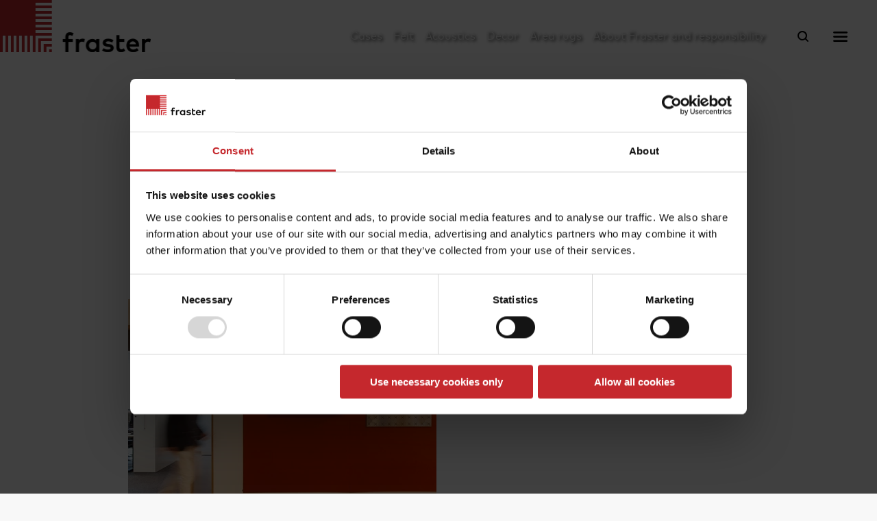

--- FILE ---
content_type: text/html; charset=utf-8
request_url: https://uk.fraster.dk/cases/inspiration-felt-as-decoration-and-wall-covering/husbanken-drammen/
body_size: 5382
content:


<!DOCTYPE html>
<!--[if IE 9]><html class="ie9" lang="da"><![endif]-->
<!--[if !IE]><!-->
<html lang="da">
<!--<![endif]-->

<head>

    <script type="text/javascript">
        var performanceStartCount = 0;
        if (window.performance && typeof window.performance.now !== 'undefined') {
            performanceStartCount = performance.now();
        }
        var prfPageStartTime = (new Date()).getTime();
    </script>
			<!-- Google Consent Mode -->
			<script data-cookieconsent="ignore">
			  window.dataLayer = window.dataLayer || [];
			  function gtag() {
				dataLayer.push(arguments)
			  }
			  gtag("consent", "default", {
				ad_personalization: "denied",
				ad_storage: "denied",
				ad_user_data: "denied",
				analytics_storage: "denied",
				functionality_storage: "denied",
				personalization_storage: "denied",
				security_storage: "granted",
				wait_for_update: 500
			  });
			  gtag("set", "ads_data_redaction", true);
			  gtag("set", "url_passthrough", false);
			</script>
			<!-- End Google Consent Mode-->
        <!-- Google Tag Manager -->
        <script>
            (function (w, d, s, l, i) {
                w[l] = w[l] || []; w[l].push({
                    'gtm.start':
                        new Date().getTime(), event: 'gtm.js'
                }); var f = d.getElementsByTagName(s)[0],
                    j = d.createElement(s), dl = l != 'dataLayer' ? '&l=' + l : ''; j.async = true; j.src =
                        'https://www.googletagmanager.com/gtm.js?id=' + i + dl; f.parentNode.insertBefore(j, f);
            })(window, document, 'script', 'dataLayer', 'GTM-WJRZSNF');</script>
        <!-- End Google Tag Manager -->

    <meta charset="utf-8" />
    <title>5 mm felt on the wall acts as a bulletinboard, decor and silence</title>
     <meta name="description" content="Eye catcher and notice board Husbanken on the wall by sticking 5 mm felt on the wall. Exciting interior design solution with Felt" /> 


<link rel="canonical"/>

            <link rel="alternate" hreflang="en" href="https://uk.fraster.dk/cases/inspiration-felt-as-decoration-and-wall-covering/husbanken-drammen/"/>



        <link rel="canonical" href="https://uk.fraster.dk/cases/inspiration-felt-as-decoration-and-wall-covering/husbanken-drammen/">
    <meta property="og:url" content="https://uk.fraster.dk/cases/inspiration-felt-as-decoration-and-wall-covering/husbanken-drammen/" />
    <meta property="og:description" content="Eye catcher and notice board Husbanken on the wall by sticking 5 mm felt on the wall. Exciting interior design solution with Felt" />
    <meta name="twitter:url" content="https://uk.fraster.dk/cases/inspiration-felt-as-decoration-and-wall-covering/husbanken-drammen/" />
    <meta name="twitter:card" content="summary_large_image" />


    <meta http-equiv="X-UA-Compatible" content="IE=Edge" />
    <meta name="viewport" content="width=device-width,maximum-scale=1.0" />
    <meta name="facebook-domain-verification" content="f88yfu879obanvkuzefsa839p1nygy" />

    <link href="/styles/app.min.css" rel="stylesheet" />




<link rel="stylesheet" href="/app/dist/0.be753fd1aaba057b135b.css" />



    
    <script src="/js/app.min.js?v=20220301"></script>
    <script type="application/ld+json">
    {
        "@context": "https://schema.org",
        "@type": "Organization",
        "address": {
            "@type": "PostalAddress",
            "addressLocality": "Silkeborg",
            "postalCode": "8600",
            "streetAddress": "Linaavej 9A",
            "addressCountry": "Denmark"
        },
        "legalName": "",
        "name": "",
        "email": "post@fraster.dk",
        "telephone": "+45 87882244",
        "description":"",
        "url":"https://uk.fraster.dk/",
        "logo":"https://fraster.dk/img/logo.png",
        "image": "",
        "taxID": "DK37005614",
        "sameAs":[
        "https://www.facebook.com/Frasterfilt",
        "https://dk.pinterest.com/fraster0437",
        "https://www.instagram.com/frasterdk_architects/",
        "https://www.instagram.com/frasterdk/",
        "https://www.linkedin.com/company/16194607"
        ]
    }
    </script>
        <script type="application/ld+json">
            {
             "@context": "https://schema.org",
             "@type": "BreadcrumbList",
             "itemListElement":
             [
                        
                        {
                           "@type": "ListItem",
                           "position": 1,
                           "item":
                           {
                            "@id": "/",
                            "name": "EN"
                            }
                          },
                        
                        
                        {
                           "@type": "ListItem",
                           "position": 2,
                           "item":
                           {
                            "@id": "/cases/",
                            "name": "Cases"
                            }
                          },
                        
                        
                        {
                           "@type": "ListItem",
                           "position": 3,
                           "item":
                           {
                            "@id": "/cases/inspiration-felt-as-decoration-and-wall-covering/",
                            "name": "Inspiration felt as decoration and wall covering"
                            }
                          },
                        
                 {
                    "@type": "ListItem",
                    "position": 4,
                    "item":
                    {
                    "@id": "/cases/inspiration-felt-as-decoration-and-wall-covering/husbanken-drammen/",
                    "name": "Husbanken, Drammen"
                    }
                 }
             ]
            }
        </script>
</head>
<body class="page  ">
        <!-- Google Tag Manager (noscript) -->
        <noscript>
            <iframe src="https://www.googletagmanager.com/ns.html?id=GTM-WJRZSNF"
                    height="0" width="0" style="display:none;visibility:hidden"></iframe>
        </noscript>
        <!-- End Google Tag Manager (noscript) -->
    <div class="page__background">

    <div class="slider--page js-slider-page">
            <div>
                <a href="/media/170551/hvid-header-1440x175.jpg?anchor=center&amp;mode=crop&amp;rnd=131237777230000000" target="_blank" title="Hvid header 1440x175">
                    <img src="/media/170551/hvid-header-1440x175.jpg?anchor=center&amp;mode=crop&amp;width=1440&amp;height=90&amp;rnd=131237777230000000" alt="Hvid header 1440x175"/>
                </a>
            </div>
    </div>



        <header class="header hide-for-print  ">
            <div class="logo">
                <a class="logo__link" href="/"><img class="logo__image" src="/img/logo.png" alt="" /></a>
            </div>
        </header>
        <main class="main">
            <div id="modal-to-reveal" class="" style="display: none;">
                <img src="" alt="reveal" />
            </div>

            

    <div class="row">
        <div class="small-12 columns">

                <div class="section section--finery">
        <h1 class="section__title">Felt at Husbanken, Drammen</h1>
            <div class="section__text" >
                <p><span class="Str14">Eye catcher; at Husbanken, 5mm felt on the wall has resulted </span><br /><span class="Str14">in a pleasant and practical notice board.</span></p>
<p><em><span class="Str14">Architect: Kari Cecilie Andersen</span></em><br /><em><span class="Str14"> Dealer: Senab</span></em></p>
            </div>
    </div>


            



                <div class="list-images list-images--double">
            <div class="list-images__item">
                <a data-open="js-modal" title="Husbanken, Filt som opslagstavle opkl&#230;bet p&#229; v&#230;g"><img class="list-images__image" src="/media/160514/Husbanken, Drammen_29.jpg?anchor=center&amp;mode=crop&amp;width=450&amp;height=330&amp;rnd=132520064450000000" alt="Husbanken, Filt som opslagstavle opkl&#230;bet p&#229; v&#230;g"></a>
            </div>
    </div>





<div id="js-modal" class="reveal large" data-js-modal data-reveal>
    <div class="slider slider--product js-modal-carousel">
            <a href="/media/160514/Husbanken, Drammen_29.jpg?anchor=center&amp;mode=crop&amp;rnd=132520064450000000" target="_blank" title="Husbanken, Filt som opslagstavle opkl&#230;bet p&#229; v&#230;g"><img src="/media/160514/Husbanken, Drammen_29.jpg?height=930&amp;width=1295&amp;bgcolor=fff" alt="Husbanken, Filt som opslagstavle opkl&#230;bet p&#229; v&#230;g"></a>
    </div>
    <a class="close-button" data-close>&#215;</a>
</div>
            
            




            
            <div class="section section--finery">
                <h2 class="section__title">More inspiration</h2>
            </div>

        <div class="list">
            <div class="row" data-equalizer>
                        <div class="medium-6 large-3 columns " data-equalizer-watch data-equalize-on="medium">
            <a class="list__item" href="/cases/inspiration-felt-as-decoration-and-wall-covering/power-office-bodoe/">
                    <img class="list__item__image" src="/media/160643/Power office_16.jpg?anchor=center&amp;mode=crop&amp;width=320&amp;height=160&amp;rnd=132526064240000000" alt="Power office_16, opkl&#230;bning af filt p&#229; v&#230;g" />
                <span class="list__item__title">Power Office, Bod&#248; </span>
            </a>
        </div>
        <div class="medium-6 large-3 columns " data-equalizer-watch data-equalize-on="medium">
            <a class="list__item" href="/cases/inspiration-felt-as-decoration-and-wall-covering/rungstedgaard/">
                    <img class="list__item__image" src="/media/166965/RUngstedg&#229;rd, PinDot_6.jpg?center=0.34564643799472294,0.51663405088062619&amp;mode=crop&amp;width=320&amp;height=160&amp;rnd=132526071290000000" alt="Pindot opslagstavle med filt p&#229; Rungstedg&#229;rd (2)" />
                <span class="list__item__title">Rungstedg&#229;rd </span>
            </a>
        </div>
        <div class="medium-6 large-3 columns " data-equalizer-watch data-equalize-on="medium">
            <a class="list__item" href="/cases/inspiration-felt-as-decoration-and-wall-covering/signal-architects-copenhagen/">
                    <img class="list__item__image" src="/media/164223/Signal arkitekter, pindot 2,11-15.jpg?anchor=center&amp;mode=crop&amp;width=320&amp;height=160&amp;rnd=132526071720000000" alt="Pindot opslagstavle med filt p&#229; kontor (2)" />
                <span class="list__item__title">Signal architects, Copenhagen </span>
            </a>
        </div>
        <div class="medium-6 large-3 columns end" data-equalizer-watch data-equalize-on="medium">
            <a class="list__item" href="/cases/inspiration-felt-as-decoration-and-wall-covering/microsoft-oslo/">
                    <img class="list__item__image" src="/media/160564/Microsoft, Oslo_03_1.jpg?anchor=center&amp;mode=crop&amp;width=320&amp;height=160&amp;rnd=132522830810000000" alt="Microsoft, Oslo, filt udsmykning (1)" />
                <span class="list__item__title">Microsoft, Oslo </span>
            </a>
        </div>

            </div>
        </div>





        </div>
    </div>








        </main>
    </div>



    
    

    <div class="breadcrumbs-row row">
        <div class="columns small-12">
            <ul>
                    <li>
                        <a href="/">Home</a>
                    </li>
                    <li>
                        <a href="/cases/">Cases</a>
                    </li>
                    <li>
                        <a href="/cases/inspiration-felt-as-decoration-and-wall-covering/">Inspiration felt as decoration and wall covering</a>
                    </li>
                <li>
                    <span>
                        Husbanken, Drammen
                    </span>
                </li>
            </ul>
        </div>
    </div>

<footer class="footer hide-for-print">
        <ul class="list-icons">
                <li class="list-icons__item"><a class="list-icons__link" href="https://www.facebook.com/Frasterfilt"><i class="icon-social-facebook"></i></a></li>
                            <li class="list-icons__item"><a class="list-icons__link" href="https://www.facebook.com/Fraster8600"><i class="icon-social-facebook"></i></a></li>
                            <li class="list-icons__item"><a class="list-icons__link" href="https://www.instagram.com/frasterdk_architects/"><i class="icon-social-instagram"></i></a></li>

                <li class="list-icons__item"><a class="list-icons__link" href="https://www.instagram.com/frasterdk/"><i class="icon-social-instagram"></i></a></li>

                <li class="list-icons__item"><a class="list-icons__link" href="https://dk.pinterest.com/fraster0437"><i class="icon-social-pinterest"></i></a></li>
                            <li class="list-icons__item"><a class="list-icons__link" href="https://www.linkedin.com/company/16194607"><i class="icon-social-linkedin"></i></a></li>
        </ul>
    <ul class="navigation navigation--secondary">
            <li class="navigation__item dsk-duplicate"><a class="navigation__link" href="/about-fraster-and-responsibility/">About Fraster and responsibility</a></li>
            <li class="navigation__item dsk-duplicate"><a class="navigation__link" href="/cases/">Cases</a></li>
            <li class="navigation__item "><a class="navigation__link" href="/find-a-dealer/">Find a dealer</a></li>
            <li class="navigation__item "><a class="navigation__link" href="/news-and-news-letters/">News and news letters</a></li>
            <li class="navigation__item "><a class="navigation__link" href="/leaflets/">Leaflets</a></li>
            <li class="navigation__item "><a class="navigation__link" href="/quicklink-pages/privacy-policy/">Privacy policy</a></li>
    </ul>
    <ul class="footer-company-info">
        <li>
            
        </li>
        <li>
            VAT: DK37005614
        </li>
        <li>
            Linaavej 9A, 8600 Silkeborg
        </li>
        <li>
            <a href="mailto:post@fraster.dk">post@fraster.dk</a>
        </li>
        <li>
            <a href="tel:+45 87882244">
                Phone: +45 87882244
            </a>
        </li>
    </ul>
</footer>

<div class="off-canvas hide-for-print" id="js-off-canvas" data-toggler=".off-canvas--open">
    <ul class="navigation navigation--primary">
            <li class="navigation__item dsk-duplicate"><a class="navigation__link" href="/about-fraster-and-responsibility/">About Fraster and responsibility</a></li>
            <li class="navigation__item dsk-duplicate"><a class="navigation__link" href="/cases/">Cases</a></li>
            <li class="navigation__item "><a class="navigation__link" href="/find-a-dealer/">Find a dealer</a></li>
            <li class="navigation__item "><a class="navigation__link" href="/news-and-news-letters/">News and news letters</a></li>
            <li class="navigation__item "><a class="navigation__link" href="/leaflets/">Leaflets</a></li>
            <li class="navigation__item "><a class="navigation__link" href="/quicklink-pages/privacy-policy/">Privacy policy</a></li>
    </ul>
    <ul class="navigation navigation--language">
        <li class="navigation__item"><a class="navigation__link" href="http://fraster.dk/">Dansk</a></li>
        <li class="navigation__item"><a class="navigation__link" href="http://uk.fraster.dk/">English</a></li>
    </ul>

    <a class="off-canvas__button hide" data-toggle="js-navigation-close js-off-canvas js-navigation-basic js-navigation-open js-search" id="js-navigation-close" data-toggler=".hide" aria-label="Luk navigation">
        <i class="icon-navigation-close"></i>
    </a>
</div>

    <ul class="hide-for-print navigation navigation--basic" id="js-navigation-basic" data-toggler=".navigation--open">
        

    <li class="navigation__item desktop"><a class="" href="/cases/">Cases</a></li>
    <li class="navigation__item desktop"><a class="" href="/felt/">Felt</a></li>
    <li class="navigation__item desktop"><a class="" href="/acoustics/">Acoustics</a></li>
    <li class="navigation__item desktop"><a class="" href="/decor/">Decor</a></li>
    <li class="navigation__item desktop"><a class="" href="/area-rugs/">Area rugs</a></li>
    <li class="navigation__item desktop"><a class="" href="/about-fraster-and-responsibility/">About Fraster and responsibility</a></li>

        

    <li id="js-search-form" class="navigation__item nav-search-item searchForm searchForm-closed" data-toggler="searchForm-closed">
        <form class="search__form search__form--open" data-toggler=".search__form--open" action="/search/" method="GET">
            <input type="text" class="search__field" name="q">
            <button type="submit" class="search__button" aria-label="Søg"><i class="icon-search"></i></button>
        </form>
    </li>

        <li class="navigation__item nav-search-item">
            <a class="navigation__link" aria-label="Søg" data-toggle="js-search-form js-search-form-open" data-toggler=".hide" id="js-search-form-open">
                <i class="icon-search"></i>
            </a>
        </li>
        <li class="navigation__item">
            <a class="navigation__link" data-toggle="js-off-canvas js-navigation-basic js-navigation-close js-navigation-open js-search" id="js-navigation-open" data-toggler=".hide" aria-label="Åben navigation">
                <i class="icon-navigation"></i>
            </a>
        </li>
    </ul>

    
			



<script type="text/javascript" src="/app/dist/runtime.4b909675c7248a69a065.js"></script>

<script type="text/javascript" src="/app/dist/npm.core-js.16ce918318b9fc3f4bac.js"></script>

<script type="text/javascript" src="/app/dist/npm.element-closest.1e7a7c6be458bcad2689.js"></script>

<script type="text/javascript" src="/app/dist/npm.jquery.dcd34d1813d58f1cfdb7.js"></script>

<script type="text/javascript" src="/app/dist/npm.regenerator-runtime.b549595584eab565ff71.js"></script>

<script type="text/javascript" src="/app/dist/npm.whatwg-fetch.61028951be85902c5c74.js"></script>

<script type="text/javascript" src="/app/dist/main.2121bfcdb48408b917f2.js"></script>


    <script>
        $(window).on('load', function () {
            $(document).foundation();
        });


        $(document).ready(function () {
            $('a.reveal-modal').on('click', function (e) {
                e.preventDefault();
                var modalHtml = $('#modal-to-reveal');
                $(modalHtml).find('img').attr('src', "");
                $(modalHtml).find('img').attr('src', $(this).attr('href'));
                var popup = new Foundation.Reveal($(modalHtml));
                popup.open();
            });

        });
    </script>

    

</body>
</html>


--- FILE ---
content_type: text/css
request_url: https://uk.fraster.dk/styles/app.min.css
body_size: 17776
content:
/*! normalize.css v3.0.3 | MIT License | github.com/necolas/normalize.css */
html{font-family:sans-serif;-ms-text-size-adjust:100%;-webkit-text-size-adjust:100%}body{margin:0}article,aside,details,figcaption,figure,footer,header,hgroup,main,menu,nav,section,summary{display:block}audio,canvas,progress,video{display:inline-block;vertical-align:baseline}audio:not([controls]){display:none;height:0}[hidden],template{display:none}a{background-color:transparent}a:active,a:hover{outline:0}abbr[title]{border-bottom:1px dotted}b,strong{font-weight:bold}dfn{font-style:italic}h1{font-size:2em;margin:.67em 0}mark{background:#ff0;color:#000}small{font-size:80%}sub,sup{font-size:75%;line-height:0;position:relative;vertical-align:baseline}sup{top:-.5em}sub{bottom:-.25em}img{border:0}svg:not(:root){overflow:hidden}figure{margin:1em 40px}hr{box-sizing:content-box;height:0}pre{overflow:auto}code,kbd,pre,samp{font-family:monospace,monospace;font-size:1em}button,input,optgroup,select,textarea{color:inherit;font:inherit;margin:0}button{overflow:visible}button,select{text-transform:none}button,html input[type="button"],input[type="reset"],input[type="submit"]{-webkit-appearance:button;cursor:pointer}button[disabled],html input[disabled]{cursor:not-allowed}button::-moz-focus-inner,input::-moz-focus-inner{border:0;padding:0}input{line-height:normal}input[type="checkbox"],input[type="radio"]{box-sizing:border-box;padding:0}input[type="number"]::-webkit-inner-spin-button,input[type="number"]::-webkit-outer-spin-button{height:auto}input[type="search"]{-webkit-appearance:textfield;box-sizing:content-box}input[type="search"]::-webkit-search-cancel-button,input[type="search"]::-webkit-search-decoration{-webkit-appearance:none}legend{border:0;padding:0}textarea{overflow:auto}optgroup{font-weight:bold}table{border-collapse:collapse;border-spacing:0}td,th{padding:0}.foundation-mq{font-family:"small=0em&medium=40em&large=64em&xlarge=75em&xxlarge=90em"}html{font-size:100%;box-sizing:border-box}*,*::before,*::after{box-sizing:inherit}body{padding:0;margin:0;font-family:"MarkPro","Helvetica Neue",Helvetica,Roboto,Arial,sans-serif;font-weight:normal;line-height:1.5;color:#0a0a0a;background:#fefefe;-webkit-font-smoothing:antialiased;-moz-osx-font-smoothing:grayscale}img{max-width:100%;height:auto;-ms-interpolation-mode:bicubic;display:inline-block;vertical-align:middle}textarea{height:auto;min-height:50px;border-radius:0}select{width:100%;border-radius:0}#map_canvas img,#map_canvas embed,#map_canvas object,.map_canvas img,.map_canvas embed,.map_canvas object,.mqa-display img,.mqa-display embed,.mqa-display object{max-width:none !important}button{-webkit-appearance:none;-moz-appearance:none;background:transparent;padding:0;border:0;border-radius:0;line-height:1}[data-whatinput='mouse'] button{outline:0}.is-visible{display:block !important}.is-hidden{display:none !important}.row{max-width:82.5rem;margin-left:auto;margin-right:auto}.row::before,.row::after{content:' ';display:table}.row::after{clear:both}.row.collapse>.column,.row.collapse>.columns{padding-left:0;padding-right:0}.row .row{max-width:none;margin-left:-.625rem;margin-right:-.625rem}@media screen and (min-width:40em){.row .row{margin-left:-.3125rem;margin-right:-.3125rem}}.row .row.collapse{margin-left:0;margin-right:0}.row.expanded{max-width:none}.row.expanded .row{margin-left:auto;margin-right:auto}.column,.columns{width:100%;float:left;padding-left:.625rem;padding-right:.625rem}@media screen and (min-width:40em){.column,.columns{padding-left:.3125rem;padding-right:.3125rem}}.column:last-child:not(:first-child),.columns:last-child:not(:first-child){float:right}.column.end:last-child:last-child,.end.columns:last-child:last-child{float:left}.column.row.row,.row.row.columns{float:none}.row .column.row.row,.row .row.row.columns{padding-left:0;padding-right:0;margin-left:0;margin-right:0}.small-1{width:8.33333%}.small-push-1{position:relative;left:8.33333%}.small-pull-1{position:relative;left:-8.33333%}.small-offset-0{margin-left:0%}.small-2{width:16.66667%}.small-push-2{position:relative;left:16.66667%}.small-pull-2{position:relative;left:-16.66667%}.small-offset-1{margin-left:8.33333%}.small-3{width:25%}.small-push-3{position:relative;left:25%}.small-pull-3{position:relative;left:-25%}.small-offset-2{margin-left:16.66667%}.small-4{width:33.33333%}.small-push-4{position:relative;left:33.33333%}.small-pull-4{position:relative;left:-33.33333%}.small-offset-3{margin-left:25%}.small-5{width:41.66667%}.small-push-5{position:relative;left:41.66667%}.small-pull-5{position:relative;left:-41.66667%}.small-offset-4{margin-left:33.33333%}.small-6{width:50%}.small-push-6{position:relative;left:50%}.small-pull-6{position:relative;left:-50%}.small-offset-5{margin-left:41.66667%}.small-7{width:58.33333%}.small-push-7{position:relative;left:58.33333%}.small-pull-7{position:relative;left:-58.33333%}.small-offset-6{margin-left:50%}.small-8{width:66.66667%}.small-push-8{position:relative;left:66.66667%}.small-pull-8{position:relative;left:-66.66667%}.small-offset-7{margin-left:58.33333%}.small-9{width:75%}.small-push-9{position:relative;left:75%}.small-pull-9{position:relative;left:-75%}.small-offset-8{margin-left:66.66667%}.small-10{width:83.33333%}.small-push-10{position:relative;left:83.33333%}.small-pull-10{position:relative;left:-83.33333%}.small-offset-9{margin-left:75%}.small-11{width:91.66667%}.small-push-11{position:relative;left:91.66667%}.small-pull-11{position:relative;left:-91.66667%}.small-offset-10{margin-left:83.33333%}.small-12{width:100%}.small-offset-11{margin-left:91.66667%}.small-up-1>.column,.small-up-1>.columns{width:100%;float:left}.small-up-1>.column:nth-of-type(1n),.small-up-1>.columns:nth-of-type(1n){clear:none}.small-up-1>.column:nth-of-type(1n+1),.small-up-1>.columns:nth-of-type(1n+1){clear:both}.small-up-1>.column:last-child,.small-up-1>.columns:last-child{float:left}.small-up-2>.column,.small-up-2>.columns{width:50%;float:left}.small-up-2>.column:nth-of-type(1n),.small-up-2>.columns:nth-of-type(1n){clear:none}.small-up-2>.column:nth-of-type(2n+1),.small-up-2>.columns:nth-of-type(2n+1){clear:both}.small-up-2>.column:last-child,.small-up-2>.columns:last-child{float:left}.small-up-3>.column,.small-up-3>.columns{width:33.33333%;float:left}.small-up-3>.column:nth-of-type(1n),.small-up-3>.columns:nth-of-type(1n){clear:none}.small-up-3>.column:nth-of-type(3n+1),.small-up-3>.columns:nth-of-type(3n+1){clear:both}.small-up-3>.column:last-child,.small-up-3>.columns:last-child{float:left}.small-up-4>.column,.small-up-4>.columns{width:25%;float:left}.small-up-4>.column:nth-of-type(1n),.small-up-4>.columns:nth-of-type(1n){clear:none}.small-up-4>.column:nth-of-type(4n+1),.small-up-4>.columns:nth-of-type(4n+1){clear:both}.small-up-4>.column:last-child,.small-up-4>.columns:last-child{float:left}.small-up-5>.column,.small-up-5>.columns{width:20%;float:left}.small-up-5>.column:nth-of-type(1n),.small-up-5>.columns:nth-of-type(1n){clear:none}.small-up-5>.column:nth-of-type(5n+1),.small-up-5>.columns:nth-of-type(5n+1){clear:both}.small-up-5>.column:last-child,.small-up-5>.columns:last-child{float:left}.small-up-6>.column,.small-up-6>.columns{width:16.66667%;float:left}.small-up-6>.column:nth-of-type(1n),.small-up-6>.columns:nth-of-type(1n){clear:none}.small-up-6>.column:nth-of-type(6n+1),.small-up-6>.columns:nth-of-type(6n+1){clear:both}.small-up-6>.column:last-child,.small-up-6>.columns:last-child{float:left}.small-up-7>.column,.small-up-7>.columns{width:14.28571%;float:left}.small-up-7>.column:nth-of-type(1n),.small-up-7>.columns:nth-of-type(1n){clear:none}.small-up-7>.column:nth-of-type(7n+1),.small-up-7>.columns:nth-of-type(7n+1){clear:both}.small-up-7>.column:last-child,.small-up-7>.columns:last-child{float:left}.small-up-8>.column,.small-up-8>.columns{width:12.5%;float:left}.small-up-8>.column:nth-of-type(1n),.small-up-8>.columns:nth-of-type(1n){clear:none}.small-up-8>.column:nth-of-type(8n+1),.small-up-8>.columns:nth-of-type(8n+1){clear:both}.small-up-8>.column:last-child,.small-up-8>.columns:last-child{float:left}.small-collapse>.column,.small-collapse>.columns{padding-left:0;padding-right:0}.small-collapse .row,.expanded.row .small-collapse.row{margin-left:0;margin-right:0}.small-uncollapse>.column,.small-uncollapse>.columns{padding-left:.625rem;padding-right:.625rem}.small-centered{float:none;margin-left:auto;margin-right:auto}.small-uncentered,.small-push-0,.small-pull-0{position:static;margin-left:0;margin-right:0;float:left}@media screen and (min-width:40em){.medium-1{width:8.33333%}.medium-push-1{position:relative;left:8.33333%}.medium-pull-1{position:relative;left:-8.33333%}.medium-offset-0{margin-left:0%}.medium-2{width:16.66667%}.medium-push-2{position:relative;left:16.66667%}.medium-pull-2{position:relative;left:-16.66667%}.medium-offset-1{margin-left:8.33333%}.medium-3{width:25%}.medium-push-3{position:relative;left:25%}.medium-pull-3{position:relative;left:-25%}.medium-offset-2{margin-left:16.66667%}.medium-4{width:33.33333%}.medium-push-4{position:relative;left:33.33333%}.medium-pull-4{position:relative;left:-33.33333%}.medium-offset-3{margin-left:25%}.medium-5{width:41.66667%}.medium-push-5{position:relative;left:41.66667%}.medium-pull-5{position:relative;left:-41.66667%}.medium-offset-4{margin-left:33.33333%}.medium-6{width:50%}.medium-push-6{position:relative;left:50%}.medium-pull-6{position:relative;left:-50%}.medium-offset-5{margin-left:41.66667%}.medium-7{width:58.33333%}.medium-push-7{position:relative;left:58.33333%}.medium-pull-7{position:relative;left:-58.33333%}.medium-offset-6{margin-left:50%}.medium-8{width:66.66667%}.medium-push-8{position:relative;left:66.66667%}.medium-pull-8{position:relative;left:-66.66667%}.medium-offset-7{margin-left:58.33333%}.medium-9{width:75%}.medium-push-9{position:relative;left:75%}.medium-pull-9{position:relative;left:-75%}.medium-offset-8{margin-left:66.66667%}.medium-10{width:83.33333%}.medium-push-10{position:relative;left:83.33333%}.medium-pull-10{position:relative;left:-83.33333%}.medium-offset-9{margin-left:75%}.medium-11{width:91.66667%}.medium-push-11{position:relative;left:91.66667%}.medium-pull-11{position:relative;left:-91.66667%}.medium-offset-10{margin-left:83.33333%}.medium-12{width:100%}.medium-offset-11{margin-left:91.66667%}.medium-up-1>.column,.medium-up-1>.columns{width:100%;float:left}.medium-up-1>.column:nth-of-type(1n),.medium-up-1>.columns:nth-of-type(1n){clear:none}.medium-up-1>.column:nth-of-type(1n+1),.medium-up-1>.columns:nth-of-type(1n+1){clear:both}.medium-up-1>.column:last-child,.medium-up-1>.columns:last-child{float:left}.medium-up-2>.column,.medium-up-2>.columns{width:50%;float:left}.medium-up-2>.column:nth-of-type(1n),.medium-up-2>.columns:nth-of-type(1n){clear:none}.medium-up-2>.column:nth-of-type(2n+1),.medium-up-2>.columns:nth-of-type(2n+1){clear:both}.medium-up-2>.column:last-child,.medium-up-2>.columns:last-child{float:left}.medium-up-3>.column,.medium-up-3>.columns{width:33.33333%;float:left}.medium-up-3>.column:nth-of-type(1n),.medium-up-3>.columns:nth-of-type(1n){clear:none}.medium-up-3>.column:nth-of-type(3n+1),.medium-up-3>.columns:nth-of-type(3n+1){clear:both}.medium-up-3>.column:last-child,.medium-up-3>.columns:last-child{float:left}.medium-up-4>.column,.medium-up-4>.columns{width:25%;float:left}.medium-up-4>.column:nth-of-type(1n),.medium-up-4>.columns:nth-of-type(1n){clear:none}.medium-up-4>.column:nth-of-type(4n+1),.medium-up-4>.columns:nth-of-type(4n+1){clear:both}.medium-up-4>.column:last-child,.medium-up-4>.columns:last-child{float:left}.medium-up-5>.column,.medium-up-5>.columns{width:20%;float:left}.medium-up-5>.column:nth-of-type(1n),.medium-up-5>.columns:nth-of-type(1n){clear:none}.medium-up-5>.column:nth-of-type(5n+1),.medium-up-5>.columns:nth-of-type(5n+1){clear:both}.medium-up-5>.column:last-child,.medium-up-5>.columns:last-child{float:left}.medium-up-6>.column,.medium-up-6>.columns{width:16.66667%;float:left}.medium-up-6>.column:nth-of-type(1n),.medium-up-6>.columns:nth-of-type(1n){clear:none}.medium-up-6>.column:nth-of-type(6n+1),.medium-up-6>.columns:nth-of-type(6n+1){clear:both}.medium-up-6>.column:last-child,.medium-up-6>.columns:last-child{float:left}.medium-up-7>.column,.medium-up-7>.columns{width:14.28571%;float:left}.medium-up-7>.column:nth-of-type(1n),.medium-up-7>.columns:nth-of-type(1n){clear:none}.medium-up-7>.column:nth-of-type(7n+1),.medium-up-7>.columns:nth-of-type(7n+1){clear:both}.medium-up-7>.column:last-child,.medium-up-7>.columns:last-child{float:left}.medium-up-8>.column,.medium-up-8>.columns{width:12.5%;float:left}.medium-up-8>.column:nth-of-type(1n),.medium-up-8>.columns:nth-of-type(1n){clear:none}.medium-up-8>.column:nth-of-type(8n+1),.medium-up-8>.columns:nth-of-type(8n+1){clear:both}.medium-up-8>.column:last-child,.medium-up-8>.columns:last-child{float:left}.medium-collapse>.column,.medium-collapse>.columns{padding-left:0;padding-right:0}.medium-collapse .row,.expanded.row .medium-collapse.row{margin-left:0;margin-right:0}.medium-uncollapse>.column,.medium-uncollapse>.columns{padding-left:.3125rem;padding-right:.3125rem}.medium-centered{float:none;margin-left:auto;margin-right:auto}.medium-uncentered,.medium-push-0,.medium-pull-0{position:static;margin-left:0;margin-right:0;float:left}}@media screen and (min-width:64em){.large-1{width:8.33333%}.large-push-1{position:relative;left:8.33333%}.large-pull-1{position:relative;left:-8.33333%}.large-offset-0{margin-left:0%}.large-2{width:16.66667%}.large-push-2{position:relative;left:16.66667%}.large-pull-2{position:relative;left:-16.66667%}.large-offset-1{margin-left:8.33333%}.large-3{width:25%}.large-push-3{position:relative;left:25%}.large-pull-3{position:relative;left:-25%}.large-offset-2{margin-left:16.66667%}.large-4{width:33.33333%}.large-push-4{position:relative;left:33.33333%}.large-pull-4{position:relative;left:-33.33333%}.large-offset-3{margin-left:25%}.large-5{width:41.66667%}.large-push-5{position:relative;left:41.66667%}.large-pull-5{position:relative;left:-41.66667%}.large-offset-4{margin-left:33.33333%}.large-6{width:50%}.large-push-6{position:relative;left:50%}.large-pull-6{position:relative;left:-50%}.large-offset-5{margin-left:41.66667%}.large-7{width:58.33333%}.large-push-7{position:relative;left:58.33333%}.large-pull-7{position:relative;left:-58.33333%}.large-offset-6{margin-left:50%}.large-8{width:66.66667%}.large-push-8{position:relative;left:66.66667%}.large-pull-8{position:relative;left:-66.66667%}.large-offset-7{margin-left:58.33333%}.large-9{width:75%}.large-push-9{position:relative;left:75%}.large-pull-9{position:relative;left:-75%}.large-offset-8{margin-left:66.66667%}.large-10{width:83.33333%}.large-push-10{position:relative;left:83.33333%}.large-pull-10{position:relative;left:-83.33333%}.large-offset-9{margin-left:75%}.large-11{width:91.66667%}.large-push-11{position:relative;left:91.66667%}.large-pull-11{position:relative;left:-91.66667%}.large-offset-10{margin-left:83.33333%}.large-12{width:100%}.large-offset-11{margin-left:91.66667%}.large-up-1>.column,.large-up-1>.columns{width:100%;float:left}.large-up-1>.column:nth-of-type(1n),.large-up-1>.columns:nth-of-type(1n){clear:none}.large-up-1>.column:nth-of-type(1n+1),.large-up-1>.columns:nth-of-type(1n+1){clear:both}.large-up-1>.column:last-child,.large-up-1>.columns:last-child{float:left}.large-up-2>.column,.large-up-2>.columns{width:50%;float:left}.large-up-2>.column:nth-of-type(1n),.large-up-2>.columns:nth-of-type(1n){clear:none}.large-up-2>.column:nth-of-type(2n+1),.large-up-2>.columns:nth-of-type(2n+1){clear:both}.large-up-2>.column:last-child,.large-up-2>.columns:last-child{float:left}.large-up-3>.column,.large-up-3>.columns{width:33.33333%;float:left}.large-up-3>.column:nth-of-type(1n),.large-up-3>.columns:nth-of-type(1n){clear:none}.large-up-3>.column:nth-of-type(3n+1),.large-up-3>.columns:nth-of-type(3n+1){clear:both}.large-up-3>.column:last-child,.large-up-3>.columns:last-child{float:left}.large-up-4>.column,.large-up-4>.columns{width:25%;float:left}.large-up-4>.column:nth-of-type(1n),.large-up-4>.columns:nth-of-type(1n){clear:none}.large-up-4>.column:nth-of-type(4n+1),.large-up-4>.columns:nth-of-type(4n+1){clear:both}.large-up-4>.column:last-child,.large-up-4>.columns:last-child{float:left}.large-up-5>.column,.large-up-5>.columns{width:20%;float:left}.large-up-5>.column:nth-of-type(1n),.large-up-5>.columns:nth-of-type(1n){clear:none}.large-up-5>.column:nth-of-type(5n+1),.large-up-5>.columns:nth-of-type(5n+1){clear:both}.large-up-5>.column:last-child,.large-up-5>.columns:last-child{float:left}.large-up-6>.column,.large-up-6>.columns{width:16.66667%;float:left}.large-up-6>.column:nth-of-type(1n),.large-up-6>.columns:nth-of-type(1n){clear:none}.large-up-6>.column:nth-of-type(6n+1),.large-up-6>.columns:nth-of-type(6n+1){clear:both}.large-up-6>.column:last-child,.large-up-6>.columns:last-child{float:left}.large-up-7>.column,.large-up-7>.columns{width:14.28571%;float:left}.large-up-7>.column:nth-of-type(1n),.large-up-7>.columns:nth-of-type(1n){clear:none}.large-up-7>.column:nth-of-type(7n+1),.large-up-7>.columns:nth-of-type(7n+1){clear:both}.large-up-7>.column:last-child,.large-up-7>.columns:last-child{float:left}.large-up-8>.column,.large-up-8>.columns{width:12.5%;float:left}.large-up-8>.column:nth-of-type(1n),.large-up-8>.columns:nth-of-type(1n){clear:none}.large-up-8>.column:nth-of-type(8n+1),.large-up-8>.columns:nth-of-type(8n+1){clear:both}.large-up-8>.column:last-child,.large-up-8>.columns:last-child{float:left}.large-collapse>.column,.large-collapse>.columns{padding-left:0;padding-right:0}.large-collapse .row,.expanded.row .large-collapse.row{margin-left:0;margin-right:0}.large-uncollapse>.column,.large-uncollapse>.columns{padding-left:.3125rem;padding-right:.3125rem}.large-centered{float:none;margin-left:auto;margin-right:auto}.large-uncentered,.large-push-0,.large-pull-0{position:static;margin-left:0;margin-right:0;float:left}}div,dl,dt,dd,ul,ol,li,h1,h2,h3,h4,h5,h6,pre,form,p,blockquote,th,td{margin:0;padding:0}p{font-size:inherit;line-height:1.6;margin-bottom:1rem;text-rendering:optimizeLegibility}em,i{font-style:italic;line-height:inherit}strong,b{font-weight:bold;line-height:inherit}small{font-size:80%;line-height:inherit}h1,h2,h3,h4,h5,h6{font-family:"MarkPro","Helvetica Neue",Helvetica,Roboto,Arial,sans-serif;font-weight:normal;font-style:normal;color:inherit;text-rendering:optimizeLegibility;margin-top:0;margin-bottom:.5rem;line-height:1.4}h1 small,h2 small,h3 small,h4 small,h5 small,h6 small{color:#e1e1e1;line-height:0}h1{font-size:2.25rem}h2{font-size:1.375rem}h3{font-size:1.25rem}h4{font-size:1.125rem}h5{font-size:1rem}h6{font-size:.875rem}@media screen and (min-width:40em){h1{font-size:2.6875rem}h2{font-size:1.5rem}h3{font-size:1.25rem}h4{font-size:1.125rem}h5{font-size:1rem}h6{font-size:.875rem}}a{color:#000;text-decoration:none;line-height:inherit;cursor:pointer}a:hover,a:focus{color:#000}a img{border:0}hr{max-width:82.5rem;height:0;border-right:0;border-top:0;border-bottom:1px solid #e1e1e1;border-left:0;margin:1.25rem auto;clear:both}ul,ol,dl{line-height:1.6;margin-bottom:1rem;list-style-position:outside}li{font-size:inherit}ul{list-style-type:disc;margin-left:1.25rem}ol{margin-left:1.25rem}ul ul,ol ol{margin-left:1.25rem;margin-bottom:0}dl{margin-bottom:1rem}dl dt{margin-bottom:.3rem;font-weight:bold}blockquote{margin:0 0 1rem;padding:.5625rem 1.25rem 0 1.1875rem;border-left:1px solid #e1e1e1}blockquote,blockquote p{line-height:1.6;color:#8a8a8a}cite{display:block;font-size:.8125rem;color:#8a8a8a}cite:before{content:'—\20'}abbr{color:#0a0a0a;cursor:help;border-bottom:1px dotted #0a0a0a}code{font-family:Consolas,"Liberation Mono",Courier,monospace;font-weight:normal;color:#0a0a0a;background-color:#e6e6e6;border:1px solid #e1e1e1;padding:.125rem .3125rem .0625rem}kbd{padding:.125rem .25rem 0;margin:0;background-color:#e6e6e6;color:#0a0a0a;font-family:Consolas,"Liberation Mono",Courier,monospace}.subheader{margin-top:.2rem;margin-bottom:.5rem;font-weight:normal;line-height:1.4;color:#8a8a8a}.lead{font-size:125%;line-height:1.6}.stat{font-size:2.5rem;line-height:1}p+.stat{margin-top:-1rem}.no-bullet{margin-left:0;list-style:none}.text-left{text-align:left}.text-right{text-align:right}.text-center{text-align:center}.text-justify{text-align:justify}@media screen and (min-width:40em){.medium-text-left{text-align:left}.medium-text-right{text-align:right}.medium-text-center{text-align:center}.medium-text-justify{text-align:justify}}@media screen and (min-width:64em){.large-text-left{text-align:left}.large-text-right{text-align:right}.large-text-center{text-align:center}.large-text-justify{text-align:justify}}.show-for-print{display:none !important}@media print{*{background:transparent !important;color:#000 !important;box-shadow:none !important;text-shadow:none !important}.show-for-print{display:block !important}.hide-for-print{display:none !important}table.show-for-print{display:table !important}thead.show-for-print{display:table-header-group !important}tbody.show-for-print{display:table-row-group !important}tr.show-for-print{display:table-row !important}td.show-for-print{display:table-cell !important}th.show-for-print{display:table-cell !important}a,a:visited{text-decoration:underline}a[href]:after{content:" (" attr(href) ")"}.ir a:after,a[href^='javascript:']:after,a[href^='#']:after{content:''}abbr[title]:after{content:" (" attr(title) ")"}pre,blockquote{border:1px solid #8a8a8a;page-break-inside:avoid}thead{display:table-header-group}tr,img{page-break-inside:avoid}img{max-width:100% !important}@page{margin:.5cm}p,h2,h3{orphans:3;widows:3}h2,h3{page-break-after:avoid}}[type=\\27text\'],[type=\\27password\'],[type=\\27 date\'],[type=\\27 datetime\'],[type=\\27 datetime-local\'],[type=\\27month\'],[type=\\27week\'],[type=\\27 email\'],[type=\\27number\'],[type=\\27search\'],[type=\\27tel\'],[type=\\27time\'],[type=\\27url\'],[type=\\27 color\'],textarea{display:block;box-sizing:border-box;width:100%;height:2.4375rem;padding:.5rem;border:1px solid #e1e1e1;margin:0 0 1rem;font-family:inherit;font-size:1rem;color:#0a0a0a;background-color:#ececec;box-shadow:inset 0 1px 2px rgba(10,10,10,.1);border-radius:0;transition:box-shadow .5s,border-color .25s ease-in-out;-webkit-appearance:none;-moz-appearance:none}[type=\\27text\']:focus,[type=\\27password\']:focus,[type=\\27 date\']:focus,[type=\\27 datetime\']:focus,[type=\\27 datetime-local\']:focus,[type=\\27month\']:focus,[type=\\27week\']:focus,[type=\\27 email\']:focus,[type=\\27number\']:focus,[type=\\27search\']:focus,[type=\\27tel\']:focus,[type=\\27time\']:focus,[type=\\27url\']:focus,[type=\\27 color\']:focus,textarea:focus{border:1px solid #8a8a8a;background-color:#fefefe;outline:none;box-shadow:0 0 5px #e1e1e1;transition:box-shadow .5s,border-color .25s ease-in-out}textarea{max-width:100%}textarea[rows]{height:auto}input::placeholder,textarea::placeholder{color:#e1e1e1}input:disabled,input[readonly],textarea:disabled,textarea[readonly]{background-color:#e6e6e6;cursor:not-allowed}[type='submit'],[type='button']{border-radius:0;-webkit-appearance:none;-moz-appearance:none}input[type='search']{box-sizing:border-box}[type='file'],[type='checkbox'],[type='radio']{margin:0 0 1rem}[type='checkbox']+label,[type='radio']+label{display:inline-block;margin-left:.5rem;margin-right:1rem;margin-bottom:0;vertical-align:baseline}[type='checkbox']+label[for],[type='radio']+label[for]{cursor:pointer}label>[type='checkbox'],label>[type='radio']{margin-right:.5rem}[type='file']{width:100%}label{display:block;margin:0;font-size:.875rem;font-weight:normal;line-height:1.8;color:#0a0a0a}label.middle{margin:0 0 1rem;padding:.5625rem 0}.help-text{margin-top:-.5rem;font-size:.8125rem;font-style:italic;color:#0a0a0a}.input-group{display:table;width:100%;margin-bottom:1rem}.input-group>:first-child{border-radius:0 0 0 0}.input-group>:last-child>*{border-radius:0 0 0 0}.input-group-label,.input-group-field,.input-group-button{margin:0;white-space:nowrap;display:table-cell;vertical-align:middle}.input-group-label{text-align:center;padding:0 1rem;background:#e6e6e6;color:#0a0a0a;border:1px solid #e1e1e1;white-space:nowrap;width:1%;height:100%}.input-group-label:first-child{border-right:0}.input-group-label:last-child{border-left:0}.input-group-field{border-radius:0;height:2.5rem}.input-group-button{padding-top:0;padding-bottom:0;text-align:center;height:100%;width:1%}.input-group-button a,.input-group-button input,.input-group-button button{margin:0}.input-group .input-group-button{display:table-cell}fieldset{border:0;padding:0;margin:0}legend{margin-bottom:.5rem;max-width:100%}.fieldset{border:1px solid #e1e1e1;padding:1.25rem;margin:1.125rem 0}.fieldset legend{background:#fefefe;padding:0 .1875rem;margin:0;margin-left:-.1875rem}select{height:2.4375rem;padding:.5rem;border:1px solid #e1e1e1;margin:0 0 1rem;font-size:1rem;font-family:inherit;line-height:normal;color:#0a0a0a;background-color:#fefefe;border-radius:0;-webkit-appearance:none;-moz-appearance:none;background-image:url("data:image/svg+xml;utf8,<svg xmlns='http://www.w3.org/2000/svg' version='1.1' width='32' height='24' viewBox='0 0 32 24'><polygon points='0,0 32,0 16,24' style='fill: rgb%28138, 138, 138%29'></polygon></svg>");background-size:9px 6px;background-position:right center;background-origin:content-box;background-repeat:no-repeat;padding-right:1.5rem}@media screen and (min-width:0 \0){select{background-image:url("[data-uri]")}}select:disabled{background-color:#e6e6e6;cursor:not-allowed}select::-ms-expand{display:none}select[multiple]{height:auto;background-image:none}.is-invalid-input:not(:focus){background-color:rgba(236,88,64,.1);border-color:#ec5840}.is-invalid-label{color:#ec5840}.form-error{display:none;margin-top:-.5rem;margin-bottom:1rem;font-size:.75rem;font-weight:bold;color:#ec5840}.form-error.is-visible{display:block}.button{display:inline-block;text-align:center;line-height:1;cursor:pointer;-webkit-appearance:none;transition:background-color .25s ease-out,color .25s ease-out;vertical-align:middle;border:1px solid transparent;border-radius:0;padding:.85em 1em;margin:0 0 1rem 0;font-size:.9rem;background-color:#000;color:#fefefe}[data-whatinput='mouse'] .button{outline:0}.button:hover,.button:focus{background-color:#000;color:#fefefe}.button.tiny{font-size:.6rem}.button.small{font-size:.75rem}.button.large{font-size:1.25rem}.button.expanded{display:block;width:100%;margin-left:0;margin-right:0}.button.primary{background-color:#000;color:#fefefe}.button.primary:hover,.button.primary:focus{background-color:#000;color:#fefefe}.button.secondary{background-color:rgba(255,255,255,.9);color:#0a0a0a}.button.secondary:hover,.button.secondary:focus{background-color:rgba(204,204,204,.9);color:#0a0a0a}.button.success{background-color:#3adb76;color:#fefefe}.button.success:hover,.button.success:focus{background-color:#22bb5b;color:#fefefe}.button.warning{background-color:#ffae00;color:#fefefe}.button.warning:hover,.button.warning:focus{background-color:#cc8b00;color:#fefefe}.button.alert{background-color:#ec5840;color:#fefefe}.button.alert:hover,.button.alert:focus{background-color:#da3116;color:#fefefe}.button.hollow{border:1px solid #000;color:#000}.button.hollow,.button.hollow:hover,.button.hollow:focus{background-color:transparent}.button.hollow:hover,.button.hollow:focus{border-color:#000;color:#000}.button.hollow.primary{border:1px solid #000;color:#000}.button.hollow.primary:hover,.button.hollow.primary:focus{border-color:#000;color:#000}.button.hollow.secondary{border:1px solid rgba(255,255,255,.9);color:rgba(255,255,255,.9)}.button.hollow.secondary:hover,.button.hollow.secondary:focus{border-color:rgba(128,128,128,.9);color:rgba(128,128,128,.9)}.button.hollow.success{border:1px solid #3adb76;color:#3adb76}.button.hollow.success:hover,.button.hollow.success:focus{border-color:#157539;color:#157539}.button.hollow.warning{border:1px solid #ffae00;color:#ffae00}.button.hollow.warning:hover,.button.hollow.warning:focus{border-color:#805700;color:#805700}.button.hollow.alert{border:1px solid #ec5840;color:#ec5840}.button.hollow.alert:hover,.button.hollow.alert:focus{border-color:#881f0e;color:#881f0e}.button.disabled,.button[disabled]{opacity:.25;cursor:not-allowed}.button.disabled:hover,.button.disabled:focus,.button[disabled]:hover,.button[disabled]:focus{background-color:#000;color:#fefefe}.button.dropdown::after{content:'';display:block;width:0;height:0;border:inset .4em;border-color:#fefefe transparent transparent;border-top-style:solid;border-bottom-width:0;position:relative;top:.4em;float:right;margin-left:1em;display:inline-block}.button.arrow-only::after{margin-left:0;float:none;top:-.1em}.breadcrumbs{list-style:none;margin:0 0 1rem 0}.breadcrumbs::before,.breadcrumbs::after{content:' ';display:table}.breadcrumbs::after{clear:both}.breadcrumbs li{float:left;color:#0a0a0a;font-size:.6875rem;cursor:default;text-transform:uppercase}.breadcrumbs li:not(:last-child)::after{color:#e1e1e1;content:"/";margin:0 .75rem;position:relative;top:1px;opacity:1}.breadcrumbs a{color:#000}.breadcrumbs a:hover{text-decoration:underline}.breadcrumbs .disabled{color:#e1e1e1;cursor:not-allowed}.close-button{position:absolute;color:#8a8a8a;right:1rem;top:.5rem;font-size:2em;line-height:1;cursor:pointer}[data-whatinput='mouse'] .close-button{outline:0}.close-button:hover,.close-button:focus{color:#0a0a0a}.flex-video{position:relative;height:0;padding-bottom:75%;margin-bottom:1rem;overflow:hidden}.flex-video iframe,.flex-video object,.flex-video embed,.flex-video video{position:absolute;top:0;left:0;width:100%;height:100%}.flex-video.widescreen{padding-bottom:56.25%}.flex-video.vimeo{padding-top:0}.label{display:inline-block;padding:.33333rem .5rem;font-size:.8rem;line-height:1;white-space:nowrap;cursor:default;border-radius:0;background:#000;color:#fefefe}.label.secondary{background:rgba(255,255,255,.9);color:#0a0a0a}.label.success{background:#3adb76;color:#fefefe}.label.warning{background:#ffae00;color:#fefefe}.label.alert{background:#ec5840;color:#fefefe}.media-object{margin-bottom:1rem;display:block}.media-object img{max-width:none}@media screen and (max-width:39.9375em){.media-object.stack-for-small .media-object-section{padding:0;padding-bottom:1rem;display:block}.media-object.stack-for-small .media-object-section img{width:100%}}.media-object-section{display:table-cell;vertical-align:top}.media-object-section:first-child{padding-right:1rem}.media-object-section:last-child:not(:nth-child(2)){padding-left:1rem}.media-object-section>:last-child{margin-bottom:0}.media-object-section.middle{vertical-align:middle}.media-object-section.bottom{vertical-align:bottom}.slider{position:relative;height:.5rem;margin-top:1.25rem;margin-bottom:2.25rem;background-color:#e6e6e6;cursor:pointer;user-select:none;touch-action:none}.slider-fill{position:absolute;top:0;left:0;display:inline-block;max-width:100%;height:.5rem;background-color:#e1e1e1;transition:all .2s ease-in-out}.slider-fill.is-dragging{transition:all 0s linear}.slider-handle{position:absolute;top:50%;transform:translateY(-50%);position:absolute;left:0;z-index:1;display:inline-block;width:1.4rem;height:1.4rem;background-color:#000;transition:all .2s ease-in-out;touch-action:manipulation;border-radius:0}[data-whatinput='mouse'] .slider-handle{outline:0}.slider-handle:hover{background-color:#000}.slider-handle.is-dragging{transition:all 0s linear}.slider.disabled,.slider[disabled]{opacity:.25;cursor:not-allowed}.slider.vertical{display:inline-block;width:.5rem;height:12.5rem;margin:0 1.25rem;transform:scale(1,-1)}.slider.vertical .slider-fill{top:0;width:.5rem;max-height:100%}.slider.vertical .slider-handle{position:absolute;top:0;left:50%;width:1.4rem;height:1.4rem;transform:translateX(-50%)}body.is-reveal-open{overflow:hidden}html.is-reveal-open,html.is-reveal-open body{height:100%;overflow:hidden;user-select:none}.reveal-overlay{display:none;position:fixed;top:0;bottom:0;left:0;right:0;z-index:1005;background-color:rgba(10,10,10,.45);overflow-y:scroll}.reveal{display:none;z-index:1006;padding:2rem;border:1px solid #e1e1e1;background-color:#fefefe;border-radius:0;position:relative;top:100px;margin-left:auto;margin-right:auto;overflow-y:auto}[data-whatinput='mouse'] .reveal{outline:0}@media screen and (min-width:40em){.reveal{min-height:0}}.reveal .column,.reveal .columns,.reveal .columns{min-width:0}.reveal>:last-child{margin-bottom:0}@media screen and (min-width:40em){.reveal{width:600px;max-width:82.5rem}}@media screen and (min-width:40em){.reveal .reveal{left:auto;right:auto;margin:0 auto}}.reveal.collapse{padding:0}@media screen and (min-width:40em){.reveal.tiny{width:30%;max-width:82.5rem}}@media screen and (min-width:40em){.reveal.small{width:50%;max-width:82.5rem}}@media screen and (min-width:40em){.reveal.large{width:90%;max-width:82.5rem}}.reveal.full{top:0;left:0;width:100%;height:100%;height:100vh;min-height:100vh;max-width:none;margin-left:0;border:0;border-radius:0}@media screen and (max-width:39.9375em){.reveal{top:0;left:0;width:100%;height:100%;height:100vh;min-height:100vh;max-width:none;margin-left:0;border:0;border-radius:0}}.reveal.without-overlay{position:fixed}.hide{display:none !important}.invisible{visibility:hidden}@media screen and (max-width:39.9375em){.hide-for-small-only{display:none !important}}@media screen and (max-width:0),screen and (min-width:40em){.show-for-small-only{display:none !important}}@media screen and (min-width:40em){.hide-for-medium{display:none !important}}@media screen and (max-width:39.9375em){.show-for-medium{display:none !important}}@media screen and (min-width:40em) and (max-width:63.9375em){.hide-for-medium-only{display:none !important}}@media screen and (max-width:39.9375em),screen and (min-width:64em){.show-for-medium-only{display:none !important}}@media screen and (min-width:64em){.hide-for-large{display:none !important}}@media screen and (max-width:63.9375em){.show-for-large{display:none !important}}@media screen and (min-width:64em) and (max-width:74.9375em){.hide-for-large-only{display:none !important}}@media screen and (max-width:63.9375em),screen and (min-width:75em){.show-for-large-only{display:none !important}}.show-for-sr,.show-on-focus{position:absolute !important;width:1px;height:1px;overflow:hidden;clip:rect(0,0,0,0)}.show-on-focus:active,.show-on-focus:focus{position:static !important;height:auto;width:auto;overflow:visible;clip:auto}.show-for-landscape,.hide-for-portrait{display:block !important}@media screen and (orientation:landscape){.show-for-landscape,.hide-for-portrait{display:block !important}}@media screen and (orientation:portrait){.show-for-landscape,.hide-for-portrait{display:none !important}}.hide-for-landscape,.show-for-portrait{display:none !important}@media screen and (orientation:landscape){.hide-for-landscape,.show-for-portrait{display:none !important}}@media screen and (orientation:portrait){.hide-for-landscape,.show-for-portrait{display:block !important}}.panel__title:after,.navigation--shortcuts .navigation__link:after,.form__button:after,[class^="icon-"]:before,[class*=" icon-"]:before,.cookie__button--close:before,a[href^="tel"]:before{font-family:"icons" !important;font-style:normal !important;font-weight:normal !important;font-variant:normal !important;text-transform:none !important;speak:none;line-height:1;-webkit-font-smoothing:antialiased;-moz-osx-font-smoothing:grayscale;vertical-align:middle;display:inline-block}@font-face{font-family:'MarkPro';src:url("fonts/MarkPro.eot?#iefix") format("embedded-opentype"),url("fonts/MarkPro.otf") format("opentype"),url("fonts/MarkPro.woff") format("woff"),url("fonts/MarkPro.ttf") format("truetype"),url("fonts/MarkPro.svg#MarkPro") format("svg");font-weight:normal;font-style:normal}@font-face{font-family:'MarkPro';src:url("fonts/MarkPro-Italic.eot?#iefix") format("embedded-opentype"),url("fonts/MarkPro-Italic.otf") format("opentype"),url("fonts/MarkPro-Italic.woff") format("woff"),url("fonts/MarkPro-Italic.ttf") format("truetype"),url("fonts/MarkPro-Italic.svg#MarkPro-Italic") format("svg");font-weight:normal;font-style:italic}@font-face{font-family:'MarkPro';src:url("fonts/MarkPro-Medium.eot?#iefix") format("embedded-opentype"),url("fonts/MarkPro-Medium.otf") format("opentype"),url("fonts/MarkPro-Medium.woff") format("woff"),url("fonts/MarkPro-Medium.ttf") format("truetype"),url("fonts/MarkPro-Medium.svg#MarkPro-Medium") format("svg");font-weight:600;font-style:normal}@font-face{font-family:'MarkPro';src:url("fonts/MarkPro-MediumItalic.eot?#iefix") format("embedded-opentype"),url("fonts/MarkPro-MediumItalic.otf") format("opentype"),url("fonts/MarkPro-MediumItalic.woff") format("woff"),url("fonts/MarkPro-MediumItalic.ttf") format("truetype"),url("fonts/MarkPro-MediumItalic.svg#MarkPro-MediumItalic") format("svg");font-weight:600;font-style:italic}.list{margin-bottom:40px;text-align:left}.list--frontpage{margin-bottom:0}@media screen and (min-width:64em){.list--frontpage{position:absolute;bottom:50px;width:100%}}.list--frontpage .list__item__title{padding:8px 15px}.list__item{display:block;background-color:rgba(255,255,255,.9);margin-bottom:40px}.list__item__title{display:block;padding:8px 15px 8px 0;font-size:15px}.list__item__image{width:100%}.list__item__description{font-size:12px}.list-icons{list-style:none;text-align:center;margin-left:0;margin-bottom:12px}.list-icons__item{display:inline-block;margin-left:3px;margin-right:3px;overflow:hidden}.list-icons__link{display:block;border-radius:100px;background-color:#fff;width:40px;height:40px;line-height:39px}html.ie9 .list-icons__link{line-height:42px}@media screen and (-ms-high-contrast:active),(-ms-high-contrast:none){.list-icons__link{line-height:42px}}.list-thumbnails{list-style:none;margin-left:0;margin-bottom:0}.list-thumbnails__item{display:inline-block;margin-left:3px;margin-right:3px;margin-bottom:10px;vertical-align:top}.list-thumbnails__link{display:inline-block;padding:2px;border-radius:2px;border:1px solid #fff}.list-thumbnails__link.active{border-color:#dadada}.list-thumbnails__image{margin-bottom:5px}.list-thumbnails__caption{display:block;font-size:11px;-ms-word-wrap:break-word;word-wrap:break-word;max-width:75px}.list-colors{list-style:none;margin-left:0;margin-bottom:0;font-size:0;text-align:left;padding:35px}.list-colors__item{display:inline-block;margin-right:1px;margin-left:1px;margin-bottom:2px}.list-colors__link{display:block;width:40px;height:40px}.list-tasks{list-style:none;margin-left:0;float:left;width:100%}.list-tasks__item{float:left;width:100%}.list-tasks__row{display:table;width:100%;border-bottom:1px solid #eee}.list-tasks__row:hover{background-color:#eee}.list-tasks__column{display:table-cell;text-align:right;padding:5px 9px;width:10%;width:-webkit-calc(40px);width:-moz-calc(40px);width:calc(40px)}.list-tasks__column:first-child{text-align:left;width:80%;width:-webkit-calc(100% - 40px);width:-moz-calc(100% - 40px);width:calc(100% - 40px)}.list-tasks__details{display:none;padding:20px;background-color:#fbfbfb}.list-tasks .cb{display:none !important}.list-tasks .edit,.list-tasks .delete{cursor:pointer}.list-images{width:100%;float:left;margin-bottom:50px}.list-images--single .list-images__item{text-align:center}@media screen and (min-width:64em){.list-images--single .list-images__item{text-align:right}}@media screen and (min-width:40em){.list-images--double .list-images__item:nth-child(odd){float:left;text-align:right;padding-right:3px;padding-left:0}}@media screen and (min-width:40em){.list-images--double .list-images__item:nth-child(2){margin-top:10%}}@media screen and (min-width:40em){.list-images--double .list-images__item{float:right;width:50%;padding-left:3px}}.list-images--double .list-images__image{width:100%}@media screen and (min-width:64em){.list-images--double .list-images__image{width:auto}}.list-images__item{width:100%;margin-bottom:6px}.off-canvas{z-index:15;position:fixed;right:-215px;top:0;bottom:0;width:215px;background-color:#fff;padding-top:35px;padding-left:47px;padding-right:20px;opacity:0;background:-moz-linear-gradient(top,#fff 30%,rgba(255,255,255,.8) 100%);background:-webkit-linear-gradient(top,#fff 30%,rgba(255,255,255,.8) 100%);background:linear-gradient(to bottom,#fff 30%,rgba(255,255,255,.8) 100%);filter:progid:DXImageTransform.Microsoft.gradient(startColorstr='#ffffff',endColorstr='#ccffffff',GradientType=0);-moz-transition:right .4s,opacity .5s;-o-transition:right .4s,opacity .5s;-webkit-transition:right .4s,opacity .5s;transition:right .4s,opacity .5s}.off-canvas--open{right:0;opacity:1}.off-canvas__button{display:block;background-color:#fff;width:47px;height:47px;line-height:45px;text-align:center;border-radius:100px;-moz-transition:background-color .4s;-o-transition:background-color .4s;-webkit-transition:background-color .4s;transition:background-color .4s;position:absolute;top:20px;left:-23px}.off-canvas__button:focus{background-color:#fff}.off-canvas__button:active{background-color:#fff}html.ie9 .off-canvas__button{line-height:52px}@media screen and (-ms-high-contrast:active),(-ms-high-contrast:none){.off-canvas__button{line-height:52px}}@media screen and (min-width:40em){.off-canvas__button{top:30px}}@media screen and (min-width:40em){.off-canvas{padding-top:95px}}.panel{display:block;background-color:rgba(255,255,255,.9);text-align:center;margin-bottom:40px;padding:50px;font-weight:600}.panel__title{word-break:break-word;font-size:22px;font-weight:600}.panel__title:after{display:block;content:"e";margin-top:9px;margin-bottom:14px;font-size:25px}.panel__text{display:block;font-size:12px;line-height:1.4;margin-bottom:20px}.logo{width:50%;float:left}.logo__image{width:160px}@media screen and (min-width:40em){.logo__image{width:220px}}.navigation--basic{z-index:15;list-style:none;text-align:right;position:absolute;top:19px;right:30px;-moz-transition:right .4s;-o-transition:right .4s;-webkit-transition:right .4s;transition:right .4s;margin-left:0;margin-bottom:0}@media screen and (min-width:40em){.navigation--basic{top:30px}}.navigation--basic .navigation__item{display:inline-block;position:relative;margin-left:8px}.navigation--basic .navigation__link{display:block;background-color:rgba(255,255,255,.9);width:47px;height:47px;line-height:45px;text-align:center;border-radius:100px;-moz-transition:background-color .4s;-o-transition:background-color .4s;-webkit-transition:background-color .4s;transition:background-color .4s}.navigation--basic .navigation__link:focus{background-color:#fff}.navigation--basic .navigation__link:active{background-color:#fff}html.ie9 .navigation--basic .navigation__link{line-height:52px}@media screen and (-ms-high-contrast:active),(-ms-high-contrast:none){.navigation--basic .navigation__link{line-height:52px}}.navigation--open{right:240px}.navigation--primary{list-style:none;margin-left:0;font-size:15px;margin-bottom:25px}.navigation--primary .navigation__item{margin-bottom:17px}.navigation--primary .navigation__link{display:block}.navigation--language{list-style:none;margin-left:0;font-size:12px}.navigation--language .navigation__item{display:inline-block}.navigation--language .navigation__item:after{content:"|"}.navigation--language .navigation__item:last-child:after{content:""}.navigation--language .navigation__link{display:inline-block;margin-right:5px;margin-left:2px}.navigation--language .navigation__item:first-child .navigation__link{margin-left:0}.navigation--shortcuts{list-style:none;text-align:inherit;margin-left:0}.navigation--shortcuts .navigation__item{display:inline-block;margin:0 10px}.navigation--shortcuts .navigation__link{display:block;font-size:13px;font-weight:600;padding:10px 15px;text-transform:uppercase}.navigation--shortcuts .navigation__link:after{content:"d";vertical-align:text-top;display:inline-block;margin-left:10px;font-size:12px}.navigation--secondary{list-style:none;text-align:center;margin-left:0}.navigation--secondary .navigation__item{display:inline-block;margin:0}.navigation--secondary .navigation__link{display:block;font-size:13px;font-weight:600;padding:10px 15px}.search{position:absolute;right:0;width:100%;-moz-transition:all .4s;-o-transition:all .4s;-webkit-transition:all .4s;transition:all .4s}.search__form{background-color:#fff;height:47px;padding-top:11px;padding-left:20px;padding-right:20px;border-radius:100px;position:absolute;overflow:hidden;white-space:nowrap;opacity:0;width:0;visibility:hidden;-moz-transition:width .8s,right .8s;-o-transition:width .8s,right .8s;-webkit-transition:width .8s,right .8s;transition:width .8s,right .8s;top:85px;right:30px;max-width:none}.search__form--open{opacity:1;width:84%;width:-webkit-calc(100% - 60px);width:-moz-calc(100% - 60px);width:calc(100% - 60px);visibility:visible}@media screen and (min-width:40em){.search__form{top:30px;right:90px;left:auto;max-width:280px}}.search__field{display:inline-block;background-color:transparent;border-top:none;border-left:none;border-right:none;border-bottom:1px solid #000;width:85%;width:-webkit-calc(100% - 35px);width:-moz-calc(100% - 35px);width:calc(100% - 35px)}.search__button{padding:3px 15px}@media screen and (min-width:40em){.search--open{right:160px}}.slider--page{position:relative;margin-bottom:50px;min-width:2500px;-moz-transform:translateX(-50%);-ms-transform:translateX(-50%);-o-transform:translateX(-50%);-webkit-transform:translateX(-50%);transform:translateX(-50%);left:50%}.slider--page .owl-dots{position:absolute;bottom:17px;right:25px}.slider--page .owl-dot{background-color:#fff;height:13px;width:13px;display:inline-block;margin-left:3px;margin-right:3px;border-radius:100px}.slider--page .owl-dot.active{background-color:#000}.slider--product{clear:both;max-width:1030px;margin-left:auto;margin-right:auto;margin-bottom:150px}.slider--product .owl-stage-outer{margin-bottom:35px}.slider--product .owl-controls{position:relative}.slider--product .owl-controls .owl-prev{width:50%;float:left;padding:10px;text-align:right}.slider--product .owl-controls .owl-next{width:50%;float:left;padding:10px}.slider--product .owl-controls .owl-dots{text-align:center;position:absolute;bottom:-14px;left:0;right:0;min-height:35px}.slider--product .owl-controls .owl-dots .owl-dot{width:13px;height:13px;background-color:#000;display:inline-block;margin-left:3px;margin-right:3px;border-radius:100px;border:1px solid #000}.slider--product .owl-controls .owl-dots .owl-dot.active{background-color:#fff;border-color:#808080}#modal-to-reveal{margin:5%;max-height:90%;max-width:90%}.section{text-align:center;margin-bottom:50px;width:100%;float:left}.section__title{font-size:43px}.section__text{max-width:550px;margin-left:auto;margin-right:auto;margin-bottom:8px;font-size:12px;font-weight:600;padding-left:10px;padding-right:10px}.section__text p:last-child{margin-bottom:0}.section__text a{text-decoration:underline}.section__text--expanded+.section__toggle:after{content:attr(data-caption-close)}.section__toggle{text-decoration:underline;font-size:12px}.section__toggle:after{content:attr(data-caption-open)}.section__media{display:inline-block;margin-bottom:15px;max-width:750px;width:100%}.gallery{width:100%;float:left;margin-bottom:40px}.gallery__canvas{max-width:360px;margin-left:auto;margin-right:auto;margin-bottom:10px;padding-left:5px;padding-right:5px}.gallery__thumbnails{max-width:360px;margin-left:auto;margin-right:auto;margin-bottom:0;list-style:none}.gallery__thumbnails__item{float:left;width:16.66667%;padding-left:5px;padding-right:5px;padding-bottom:10px;text-align:center}.gallery__thumbnails__link{display:block;border:1px solid #fff;border-radius:2px;-moz-transition:ease-in-out,border .35s ease-in-out;-o-transition:ease-in-out,border .35s ease-in-out;-webkit-transition:ease-in-out,border .35s ease-in-out;transition:ease-in-out,border .35s ease-in-out;opacity:.8}.gallery__thumbnails__link.active{border-color:#808080;opacity:1}.article{width:100%;float:left;font-size:14px;margin-bottom:30px}.article__align{max-width:530px;margin-left:auto;margin-right:auto;padding-left:10px;padding-right:10px}.article__column{padding-left:5px;padding-right:5px;width:100%;float:left}@media screen and (min-width:64em){.article__column--push{position:relative;left:50%}}@media screen and (min-width:64em){.article__column--pull{position:relative;left:-50%}}@media screen and (min-width:40em){.article__column{padding-left:20px;padding-right:20px}}@media screen and (min-width:64em){.article--wide .article__align{max-width:1040px;text-align:left}}@media screen and (min-width:64em){.article--wide .article__column{width:50%}}.article--wide .article__column:only-child{float:none;margin-left:auto;margin-right:auto}.article--narrow .article__align{max-width:370px;text-align:left}.article a:not([href^="tel"]){text-decoration:underline}.form__field,.form__dropdown{background-color:#ececec;border:1px solid #e1e1e1;padding:10px 14px 9px 14px;font-size:12px}.form .dev{display:none}.form__item{margin-bottom:18px;position:relative;float:left;width:100%}.form__group{padding:20px 20px 30px 20px;float:left;width:100%}.form__title{font-size:16px;margin-bottom:5px}.form__title--screenreader{display:none}.form__label--overlay{position:absolute;top:50%;-moz-transform:translateY(-50%);-ms-transform:translateY(-50%);-o-transform:translateY(-50%);-webkit-transform:translateY(-50%);transform:translateY(-50%);right:12px;font-size:12px}.form__label .error{display:block;color:#950000 !important}.form__field{width:100%}.form__field:disabled{color:#bfbfbf;background-color:#ececec}.form__field:disabled+label{color:#bfbfbf}.form__radio{margin-bottom:2px;vertical-align:middle}.form__radio+label{width:calc(100% - 50px)}.form__dropdown{margin-bottom:0;background-position:right 0 center}.form__dropdown:disabled{background-color:#ececec;color:#bfbfbf}.form__button{display:block;font-size:13px;font-weight:600;padding:5px 0;text-transform:uppercase;text-decoration:none !important}.form__button:after{content:"d";vertical-align:text-top;margin-left:8px;font-size:12px}.form__button--subscribe{display:inline-block}.form__button--unsubscribe{float:right;color:#808080;font-size:12px}.form__button--unsubscribe:after{content:none !important}.form__checkbox[type="checkbox"]{display:none}.form__checkbox[type="checkbox"]+label{margin-left:0;font-size:12px;float:left;width:100%;margin-bottom:9px}.form__checkbox[type="checkbox"]:disabled+label{color:#bfbfbf}.form__checkbox[type="checkbox"]+.form__label:before{content:"";background-color:#ececec;border:1px solid #e1e1e1;width:26px;height:26px;display:inline-block;vertical-align:top;margin-right:8px;margin-top:-2px}.form__checkbox[type="checkbox"]:checked+.form__label:before{background-color:#000;border:3px solid #ececec}@media print{.form__checkbox[type="checkbox"]:checked+.form__label:before{border:13px solid #000}}.form__validation{border:1px solid #ffc6c6;padding:20px;margin-bottom:30px;background-color:#ffefef}.calculation{font-size:16px;font-weight:600;float:left;width:100%}.calculation__item{padding-top:5px;padding-bottom:5px;text-align:right;border-bottom:1px solid #000}.calculation__item--total{border-bottom:3px double #000;margin-bottom:7px}.calculation__item--notice{border-bottom:none;font-size:11px;font-weight:300;padding-top:3px;padding-bottom:3px}.calculation__caption{text-align:left}.calculation .dev{display:none}.calculation .priceAlert{border:1px solid #895655;padding:5px;background:#e6b8b8;color:#895655;margin:4px 0 0 0;display:none}.calculation .sizeAlert{color:#999;background:#eaffea;border:1px solid #d2ffd1;padding:5px;display:none}#extraOrderFields #dessinColorAWrapper,#extraOrderFields #dessinColorBWrapper,#extraOrderFields #dessinColorCWrapper,#extraOrderFields #dessinColorDWrapper,#extraOrderFields #dessinColorEWrapper,#extraOrderFields #dessinColorFWrapper{display:none}.orderForm-hide{display:none}@font-face{font-family:"icons";src:url("fonts/icons.eot");src:url("fonts/icons.eot?#iefix") format("embedded-opentype"),url("fonts/icons.woff") format("woff"),url("fonts/icons.ttf") format("truetype"),url("fonts/icons.svg#icons") format("svg");font-weight:normal;font-style:normal}@font-face{font-family:"iconsbaseline";src:url("fonts/icons-baseline/icons.eot");src:url("fonts/icons-baseline/icons.eot?#iefix") format("embedded-opentype"),url("fonts/icons-baseline/icons.woff") format("woff"),url("fonts/icons-baseline/icons.ttf") format("truetype"),url("fonts/icons-baseline/icons.svg#icons") format("svg");font-weight:normal;font-style:normal}[data-icon]:before{font-family:"icons" !important;content:attr(data-icon);font-style:normal !important;font-weight:normal !important;font-variant:normal !important;text-transform:none !important;speak:none;line-height:1;-webkit-font-smoothing:antialiased;-moz-osx-font-smoothing:grayscale}.icon-arrow-large-left:before{content:"a";font-size:23px}.icon-arrow-large-right:before{content:"b";font-size:23px}.icon-arrow-left:before{content:"c"}.icon-arrow-right:before{content:"d"}.icon-dots:before{content:"e"}.icon-navigation:before{content:"f";font-size:21px}.icon-navigation-close:before{content:"g"}.icon-phone:before{content:"h"}.icon-search:before{content:"i"}.icon-social-facebook:before{content:"j"}.icon-social-googleplus:before{content:"k"}.icon-social-instagram:before{content:"l"}.icon-social-pinterest:before{content:"m"}.icon-social-linkedin:before{font-family:"iconsbaseline" !important;content:"C"}#hiddenCanvas{display:none}#canvas{position:relative;width:100%;padding:0 0 40px 0}#canvas svg{display:block;width:90%;width:-webkit-calc(100% - 70px);width:-moz-calc(100% - 70px);width:calc(100% - 70px);height:100%;position:relative;margin-left:auto;margin-right:auto;overflow:auto}#canvas svg[width]{width:90%;width:-webkit-calc(100% - 70px);width:-moz-calc(100% - 70px);width:calc(100% - 70px)}#canvas svg[height]{height:100%}#canvas p.browserWarning{padding:1em 2em}#canvas rect.locked:hover,#canvas path.locked:hover{stroke:none !important;cursor:default !important}#canvas rect:hover,#canvas path:hover,#canvas .active{stroke:white;stroke-width:2px;opacity:1 !important;cursor:pointer;-moz-transition:all .2s ease-in-out;-webkit-transition:all .2s ease-in-out;-o-transition:all .2s ease-in-out;transition:all .2s ease-in-out}#canvas.active rect,#canvas.active path{opacity:.3;-moz-transition:all .2s ease-in-out;-webkit-transition:all .2s ease-in-out;-o-transition:all .2s ease-in-out;transition:all .2s ease-in-out}.pagination{list-style:none;margin-left:0;margin-bottom:40px;text-align:center}.pagination__item{display:inline-block;font-size:12px}.pagination__item__link{background-color:#f8f8f8;border:1px solid #fff;display:block;border-radius:50px;height:30px;width:30px;line-height:30px}.pagination__item__ellipsis{width:25px;display:block;font-size:20px}.pagination__item--current{background:none}.pagination__item--current .pagination__item__link{border:1px solid #f8f8f8;background-color:#fff}.pagination__item--arrow .pagination__item__link{font-size:16px;line-height:29px}.float-left{float:left;padding-right:30px;margin-bottom:20px}.float-right{float:right;padding-left:30px;margin-bottom:20px}.ui-datepicker{padding:0;width:100%;max-width:250px;font-size:90%}.ui-datepicker .ui-datepicker-title{line-height:2.2em;font-weight:normal;text-align:center}.ui-datepicker .ui-datepicker-prev,.ui-datepicker .ui-datepicker-next{top:6px !important;color:#fff;border-radius:0;font-weight:normal;border:none;position:absolute}.ui-datepicker .ui-datepicker-prev{left:8px !important}.ui-datepicker .ui-datepicker-next{right:8px !important}.ui-datepicker .ui-datepicker-prev span,.ui-datepicker .ui-datepicker-next span{margin-top:-4px;top:40%}.ui-datepicker table{margin:0;width:100%;text-align:center}.ui-datepicker th{padding:.6em 0 .4em;text-transform:uppercase;color:#bbb;font-weight:normal;font-size:.8em;border-top:1px solid #e6e6e6}.ui-datepicker td{border:none;border-top:1px solid #e6e6e6;border-right:1px solid #e6e6e6;padding:0}.ui-widget-content{border:none;background:#fff;-moz-box-shadow:0 1px 3px rgba(0,0,0,.19);-webkit-box-shadow:0 1px 3px rgba(0,0,0,.19);box-shadow:0 1px 3px rgba(0,0,0,.19)}.ui-datepicker-header{color:#fff;padding:0;border-top:1px solid #b42b0c;border-bottom:none;overflow:hidden;text-transform:uppercase;text-shadow:0 -1px 0 rgba(0,0,0,.35);border-radius:2px 2px 0 0;-webkit-border-radius:2px 2px 0 0;-moz-border-radius:2px 2px 0 0;background-image:url([data-uri]);background-image:-moz-linear-gradient(bottom,#b32b0b 0%,#cd300c 100%);background-image:-o-linear-gradient(bottom,#b32b0b 0%,#cd300c 100%);background-image:-webkit-linear-gradient(bottom,#b32b0b 0%,#cd300c 100%);background-image:linear-gradient(bottom,#b32b0b 0%,#cd300c 100%)}.ui-datepicker-header .ui-state-hover{background:transparent;border-color:transparent;cursor:pointer}td:last-child{border-right:0}td .ui-state-default{background:transparent;border:none;color:#2b2b2b;margin:0;font-weight:normal;text-align:center;display:block}.ui-datepicker-calendar .ui-state-hover{background:#ededed;color:#b2b2b2}td a.ui-state-active,td a.ui-state-active.ui-state-hover{color:#fff;text-shadow:0 -1px 0 rgba(0,0,0,.45);background-image:url([data-uri]);background-image:-moz-linear-gradient(bottom,#b32b0b 0%,#cd300c 100%);background-image:-o-linear-gradient(bottom,#b32b0b 0%,#cd300c 100%);background-image:-webkit-linear-gradient(bottom,#b32b0b 0%,#cd300c 100%);background-image:linear-gradient(bottom,#b32b0b 0%,#cd300c 100%)}.cookie{min-height:47px;padding-top:10px;border-top:1px solid #eaeaea;z-index:95;background-color:#fff;position:fixed;left:0;bottom:0;width:100%;-moz-box-sizing:border-box;-webkit-box-sizing:border-box;box-sizing:border-box;font-size:10px;display:none}.cookie__description p{font-size:inherit}.cookie__description a{text-decoration:underline}.cookie__controls{text-align:right}.cookie__button--close{text-decoration:none;font-size:7px;display:inline-block;border-radius:100%;width:23px;height:23px;line-height:22px;text-align:center;background-color:#000}.cookie__button--close,.cookie__button--close:hover,.cookie__button--close:focus,.cookie__button--close:active{color:#fff}@media print{.cookie{display:none !important}}::-webkit-input-placeholder{color:#000}::-moz-placeholder{color:#000}:-ms-input-placeholder{color:#000}:-moz-placeholder{color:#000}h2{margin-top:25px;float:left;width:100%}h2:first-child{margin-top:0}h3:first-child{margin-top:0}button{outline:none}input{outline:none}input:not([type="checkbox"]):not([type="radio"]){-webkit-appearance:none;-webkit-border-radius:0;border-radius:0}input[type=number]{-moz-appearance:textfield}::-webkit-inner-spin-button{-webkit-appearance:none}::-webkit-outer-spin-button{-webkit-appearance:none}a[href^="tel"]{font-size:20px}a[href^="tel"]:before{content:"h";margin-right:7px}p img{margin-bottom:20px}@media screen and (min-width:40em){p img{width:auto}p img.left{float:left;padding-right:30px}p img.right{float:right;padding-left:30px}}#ui-datepicker-div.ui-datepicker{background:#fff}#ui-datepicker-div.ui-datepicker .ui-datepicker-next{position:absolute;right:2px;top:2px}.cookie__content,.download-list__content,.case-downloads,.case-related,.receipt,.receipt__costs__item,.receipt__data__content{margin:0 auto;max-width:103.33333rem;width:100%}.cookie__content:before,.download-list__content:before,.case-downloads:before,.case-related:before,.receipt:before,.receipt__costs__item:before,.receipt__data__content:before,.cookie__content:after,.download-list__content:after,.case-downloads:after,.case-related:after,.receipt:after,.receipt__costs__item:after,.receipt__data__content:after{content:" ";display:table}.cookie__content:after,.download-list__content:after,.case-downloads:after,.case-related:after,.receipt:after,.receipt__costs__item:after,.receipt__data__content:after{clear:both}.cookie__controls{padding-left:1.66667rem;padding-right:1.66667rem;width:16.66667%;float:left}.cookie__description{padding-left:1.66667rem;padding-right:1.66667rem;width:83.33333%;float:left}.cookie{min-height:47px;padding-top:10px;border-top:1px solid #eaeaea;z-index:95;background-color:#fff;position:fixed;left:0;bottom:0;width:100%;-moz-box-sizing:border-box;-webkit-box-sizing:border-box;box-sizing:border-box;font-size:10px;display:none}.cookie__description p{font-size:inherit}.cookie__description a{text-decoration:underline}.cookie__controls{text-align:right}.cookie__button--close{text-decoration:none;font-size:7px;display:inline-block;border-radius:100%;width:23px;height:23px;line-height:22px;text-align:center;background-color:#000}.cookie__button--close,.cookie__button--close:hover,.cookie__button--close:focus,.cookie__button--close:active{color:#fff}@media print{.cookie{display:none !important}}.page{background-color:#f8f8f8;min-width:320px}.page__background{background-color:#fff;overflow-x:hidden}.page--frontpage .page__background{background-repeat:no-repeat;background-position:top center;background-size:cover;width:100%;position:relative}@media screen and (min-width:64em){.page--frontpage .page__background{height:100vh;min-height:1120px}}.header{margin-bottom:30px;position:absolute;top:0;left:0;width:100%;z-index:10;min-height:120px}.header--frontpage{position:static;top:auto;left:auto}@media screen and (min-width:40em){.header{min-height:80px}}@media screen and (min-width:64em){.header{margin-bottom:10vh}}.footer{padding-top:30px;padding-bottom:100px}.owl-carousel .animated{-webkit-animation-duration:1000ms;animation-duration:1000ms;-webkit-animation-fill-mode:both;animation-fill-mode:both}.owl-carousel .owl-animated-in{z-index:0}.owl-carousel .owl-animated-out{z-index:1}.owl-carousel .fadeOut{-webkit-animation-name:fadeOut;animation-name:fadeOut}@-webkit-keyframes fadeOut{0%{opacity:1}100%{opacity:0}}@keyframes fadeOut{0%{opacity:1}100%{opacity:0}}.owl-height{-webkit-transition:height 500ms ease-in-out;-moz-transition:height 500ms ease-in-out;-ms-transition:height 500ms ease-in-out;-o-transition:height 500ms ease-in-out;transition:height 500ms ease-in-out}.owl-carousel{display:none;width:100%;-webkit-tap-highlight-color:transparent;position:relative;z-index:1}.owl-carousel .owl-stage{position:relative;-ms-touch-action:pan-Y}.owl-carousel .owl-stage:after{content:".";display:block;clear:both;visibility:hidden;line-height:0;height:0}.owl-carousel .owl-stage-outer{position:relative;overflow:hidden;-webkit-transform:translate3d(0,0,0)}.owl-carousel .owl-controls .owl-nav .owl-prev,.owl-carousel .owl-controls .owl-nav .owl-next,.owl-carousel .owl-controls .owl-dot{cursor:pointer;cursor:hand;-webkit-user-select:none;-khtml-user-select:none;-moz-user-select:none;-ms-user-select:none;user-select:none}.owl-carousel.owl-loaded{display:block}.owl-carousel.owl-loading{opacity:0;display:block}.owl-carousel.owl-hidden{opacity:0}.owl-carousel .owl-refresh .owl-item{display:none}.owl-carousel .owl-item{position:relative;min-height:1px;float:left;-webkit-backface-visibility:hidden;-webkit-tap-highlight-color:transparent;-webkit-touch-callout:none;-webkit-user-select:none;-moz-user-select:none;-ms-user-select:none;user-select:none}.owl-carousel .owl-item img{display:block;width:100%;-webkit-transform-style:preserve-3d}.owl-carousel.owl-text-select-on .owl-item{-webkit-user-select:auto;-moz-user-select:auto;-ms-user-select:auto;user-select:auto}.owl-carousel .owl-grab{cursor:move;cursor:-webkit-grab;cursor:-o-grab;cursor:-ms-grab;cursor:grab}.owl-carousel.owl-rtl{direction:rtl}.owl-carousel.owl-rtl .owl-item{float:right}.no-js .owl-carousel{display:block}.owl-carousel .owl-item .owl-lazy{opacity:0;-webkit-transition:opacity 400ms ease;-moz-transition:opacity 400ms ease;-ms-transition:opacity 400ms ease;-o-transition:opacity 400ms ease;transition:opacity 400ms ease}.owl-carousel .owl-item img{transform-style:preserve-3d}.owl-carousel .owl-video-wrapper{position:relative;height:100%;background:#000}.owl-carousel .owl-video-play-icon{position:absolute;height:80px;width:80px;left:50%;top:50%;margin-left:-40px;margin-top:-40px;background:url("owl.video.play.png") no-repeat;cursor:pointer;z-index:1;-webkit-backface-visibility:hidden;-webkit-transition:scale 100ms ease;-moz-transition:scale 100ms ease;-ms-transition:scale 100ms ease;-o-transition:scale 100ms ease;transition:scale 100ms ease}.owl-carousel .owl-video-play-icon:hover{-webkit-transition:scale(1.3,1.3);-moz-transition:scale(1.3,1.3);-ms-transition:scale(1.3,1.3);-o-transition:scale(1.3,1.3);transition:scale(1.3,1.3)}.owl-carousel .owl-video-playing .owl-video-tn,.owl-carousel .owl-video-playing .owl-video-play-icon{display:none}.owl-carousel .owl-video-tn{opacity:0;height:100%;background-position:center center;background-repeat:no-repeat;-webkit-background-size:contain;-moz-background-size:contain;-o-background-size:contain;background-size:contain;-webkit-transition:opacity 400ms ease;-moz-transition:opacity 400ms ease;-ms-transition:opacity 400ms ease;-o-transition:opacity 400ms ease;transition:opacity 400ms ease}.owl-carousel .owl-video-frame{position:relative;z-index:1}

--- FILE ---
content_type: text/css
request_url: https://uk.fraster.dk/app/dist/0.be753fd1aaba057b135b.css
body_size: 5016
content:
#colorList .active,#patternList .active{border:1px solid rgba(0,0,0,.25);border-radius:5px;position:relative}#colorList .active:after,#patternList .active:after{position:absolute;content:"";display:block;background:rgba(0,0,0,.25);width:26px;height:26px;border-radius:3px;left:6px;top:6px}#mini-pattern #miniSvgWrapper{display:-webkit-box;display:-ms-flexbox;display:flex;-webkit-box-orient:vertical;-webkit-box-direction:normal;-ms-flex-direction:column;flex-direction:column;-webkit-box-align:center;-ms-flex-align:center;align-items:center;-webkit-box-flex:0;-ms-flex:0 0 100%;flex:0 0 100%;margin-bottom:2rem}#mini-pattern #miniSvgWrapper #miniSvg{width:130px}#mini-pattern #miniPaintButton{display:inline-block!important;margin-bottom:2rem}#mini-pattern #miniPaintButton.hidden{visibility:hidden}#miniSvg,#svgCanvas{border:1px solid #acacac;background-image:-o-linear-gradient(45deg,#dbdbdb 4.55%,#f2f2f2 4.55%,#f2f2f2 50%,#dbdbdb 50%,#dbdbdb 54.55%,#f2f2f2 54.55%,#f2f2f2 100%);background-image:linear-gradient(45deg,#dbdbdb 4.55%,#f2f2f2 0,#f2f2f2 50%,#dbdbdb 0,#dbdbdb 54.55%,#f2f2f2 0,#f2f2f2);background-size:15.56px 15.56px}#miniSvg>svg,#svgCanvas>svg{display:block}#miniSvg .shape,#svgCanvas .shape{fill:#fff;stroke-width:3px;stroke:rgba(0,0,0,.25);stroke-miterlimit:0;cursor:pointer}#miniSvg .shape.active,#svgCanvas .shape.active{stroke-width:5px;stroke:#000}#miniSvg .shape.disabled,#svgCanvas .shape.disabled{fill:#fff!important;stroke-width:3px;stroke:rgba(0,0,0,.25);opacity:.5;cursor:default}#repeatable-pattern{display:none}#repeatable-pattern.active,.repeatable-pattern-wrapper{display:-webkit-box;display:-ms-flexbox;display:flex}.repeatable-pattern-wrapper{-ms-flex-wrap:wrap;flex-wrap:wrap;-webkit-box-align:start;-ms-flex-align:start;align-items:flex-start;margin-top:30px}.repeatable-pattern-wrapper #selectedColors,.repeatable-pattern-wrapper #sizeSelector{position:relative;width:35%;padding-left:30px;text-align:left}.repeatable-pattern-wrapper #svgCanvas{width:65%}.repeatable-pattern-wrapper .units{position:absolute;top:-4.8px;top:-.3rem;right:0}.repeatable-pattern-wrapper .units .unit{display:inline-block;padding:.5rem;width:40px;font-size:14px;font-size:.875rem;border-radius:2px;border:1px solid #e1e1e1;background:#ececec;-webkit-transition:.2s ease-in-out;-o-transition:.2s ease-in-out;transition:.2s ease-in-out}.repeatable-pattern-wrapper .units .unit.active,.repeatable-pattern-wrapper .units .unit:hover{background:#e7e7e7}.repeatable-pattern-wrapper #selectedColors{display:none}@media (max-width:900px){.repeatable-pattern-wrapper #sizeSelector{width:50%}.repeatable-pattern-wrapper #sizeSelector .content{padding-left:0;text-align:left}.repeatable-pattern-wrapper #svgCanvas{width:100%;margin-bottom:2rem}.repeatable-pattern-wrapper #selectedColors{width:45%;margin-left:5%}}@media (max-width:600px){.repeatable-pattern-wrapper #sizeSelector{width:100%;margin-bottom:2rem}.repeatable-pattern-wrapper #sizeSelector .content{padding-left:0;text-align:left}.repeatable-pattern-wrapper #svgCanvas{width:100%;margin-bottom:2rem}.repeatable-pattern-wrapper #selectedColors{width:100%}}.repeatable-pattern-wrapper .show-size,.repeatable-pattern-wrapper .show-specs{font-size:14.4px;font-size:.9rem;color:#666;text-decoration:underline;display:block;margin-top:10px}.repeatable-pattern-wrapper .show-size:hover,.repeatable-pattern-wrapper .show-specs:hover{text-decoration:none}.selected-colors,.selected-colors .selected-color{padding:0;margin:0;list-style:none}.selected-colors .selected-color{position:relative}.selected-colors .selected-color .color,.selected-colors .selected-color .content{display:block}.selected-colors .selected-color .color{width:20px;height:20px;background-color:#d25128;position:absolute;top:5px;left:0}.selected-colors .selected-color .content{margin-bottom:.25rem;padding:5px;text-align:left;font-size:14.4px;font-size:.9rem}.selected-colors .selected-color ul{margin:0 0 0 .3rem;list-style:none;text-align:left;font-size:14.4px;font-size:.9rem}.selected-colors .selected-color ul li{position:relative;padding:.5rem 1rem;margin-bottom:.5rem;background:#ececec;border-radius:5px;font-size:12px;font-size:.75rem}.selected-colors .selected-color ul li:first-of-type:after{position:absolute;content:"";top:-5px;left:10px;border-left:5px solid transparent;border-right:5px solid transparent;border-bottom:5px solid #ececec}.selected-colors .selected-color ul li .content-color,.selected-colors .selected-color ul li span{display:inline-block;vertical-align:top;margin-top:.2rem}.selected-colors .selected-color ul li .content-color{margin-right:.2rem;height:14.4px;height:.9rem;width:14.4px;width:.9rem;border-radius:3px}.selected-colors .selected-color ul li .content-fill{font-weight:700}.selected-colors .selected-color ul li .content-size{float:right}.selected-colors .selected-color ul li .content-size .square-measurement{font-size:9.6px;font-size:.6rem;display:inline-block;vertical-align:top;margin-top:0}.selected-colors .total-m{position:relative;margin-top:1rem;text-align:left}.selected-colors .total-m .content{margin-bottom:.25rem;padding-left:34px;text-align:left;font-size:14.4px;font-size:.9rem}.selected-colors .total-m .content .small{font-size:9.6px;font-size:.6rem;display:inline-block;vertical-align:top;margin-top:0;font-size:14.4px;font-size:.9rem}.section__full{max-width:100%}.jcdSlider{position:relative;margin:8px 0 12px;overflow:hidden}.jcdSlider.default .jcdSlider__slides{display:-webkit-box;display:-ms-flexbox;display:flex;-ms-flex-wrap:nowrap;flex-wrap:nowrap;-webkit-transform:translateX(0);-ms-transform:translateX(0);transform:translateX(0)}.jcdSlider.fade .jcdSlider__slides{display:-webkit-box;display:-ms-flexbox;display:flex;-webkit-box-orient:vertical;-webkit-box-direction:reverse;-ms-flex-direction:column-reverse;flex-direction:column-reverse}.jcdSlider.fade .jcdSlider__slides__item{position:absolute;top:0;bottom:0;left:0;right:0;opacity:0;-webkit-transition:inherit;-o-transition:inherit;transition:inherit;pointer-events:none}.jcdSlider.fade .jcdSlider__slides__item.active{opacity:1;pointer-events:all}.jcdSlider__slide{max-width:100%;height:100%;display:-webkit-box;display:-ms-flexbox;display:flex;-webkit-box-orient:vertical;-webkit-box-direction:normal;-ms-flex-direction:column;flex-direction:column;-webkit-box-pack:center;-ms-flex-pack:center;justify-content:center;padding:4rem}@media (max-width:1025px){.jcdSlider__slide{padding:4rem .5rem}}.jcdSlider__slides{-webkit-transition:all .225s ease;-o-transition:all .225s ease;transition:all .225s ease}.jcdSlider__slides__item{width:100%;min-height:100%;-ms-flex-negative:0;flex-shrink:0;background-size:cover;background-position:50%}.jcdSlider__header{margin:2rem 0;font-size:46px;font-weight:800}@media (max-width:1025px){.jcdSlider__header{font-size:24px}}.jcdSlider__text{font-size:16px;position:relative;padding:1rem;margin:2rem -1rem;border-radius:1px;max-width:100%}.jcdSlider__text__wrapper{display:-webkit-box;display:-ms-flexbox;display:flex;-webkit-box-pack:center;-ms-flex-pack:center;justify-content:center}@media (max-width:600px){.jcdSlider__text{margin:2rem .5rem}}.jcdSlider__cta__wrapper{margin:2rem 0}.jcdSlider__navigation__next,.jcdSlider__navigation__prev{position:absolute;top:0;bottom:0;display:-webkit-box;display:-ms-flexbox;display:flex;-webkit-box-align:center;-ms-flex-align:center;align-items:center;-webkit-box-pack:center;-ms-flex-pack:center;justify-content:center;width:36px;cursor:pointer}.jcdSlider__navigation__next:before,.jcdSlider__navigation__prev:before{position:absolute;top:0;bottom:0;width:25%;opacity:0;-webkit-transition:opacity .225s ease;-o-transition:opacity .225s ease;transition:opacity .225s ease;content:""}@media (max-width:600px){.jcdSlider__navigation__next,.jcdSlider__navigation__prev{display:none}}.jcdSlider__navigation__next{right:0}.jcdSlider__navigation__next:before{right:0;background:-webkit-gradient(linear,right top,left top,from(#4b4b4b),to(transparent));background:-o-linear-gradient(right,#4b4b4b,transparent);background:linear-gradient(270deg,#4b4b4b,transparent)}.jcdSlider__navigation__prev{left:0}.jcdSlider__navigation__prev:before{left:0;background:-webkit-gradient(linear,left top,right top,from(#4b4b4b),to(transparent));background:-o-linear-gradient(left,#4b4b4b,transparent);background:linear-gradient(90deg,#4b4b4b,transparent)}.jcdSlider__navigation__icon{position:absolute;z-index:1}.jcdSlider__navigation__indicators{position:absolute;bottom:0;right:0;left:0;display:-webkit-box;display:-ms-flexbox;display:flex;-webkit-box-pack:center;-ms-flex-pack:center;justify-content:center;padding:.5rem}.jcdSlider__navigation__indicator{height:18px;width:18px;border:2px solid #464646;background-color:#f1f1f1;border-radius:4px;-webkit-transition:background-color .225s ease;-o-transition:background-color .225s ease;transition:background-color .225s ease;margin:0 .225rem;cursor:pointer;-webkit-box-shadow:0 0 0 rgba(0,0,0,.3);box-shadow:0 0 0 rgba(0,0,0,.3);-webkit-transition:-webkit-box-shadow .225s ease;transition:-webkit-box-shadow .225s ease;-o-transition:box-shadow .225s ease;transition:box-shadow .225s ease;transition:box-shadow .225s ease,-webkit-box-shadow .225s ease}.jcdSlider__navigation__indicator:first-child{margin:0 .225rem 0 0}.jcdSlider__navigation__indicator:last-child{margin:0 0 0 .225rem}.jcdSlider__navigation__indicator.active{background-color:#464646}.jcdSlider__navigation__indicator:hover{-webkit-box-shadow:0 0 4px rgba(0,0,0,.3);box-shadow:0 0 4px rgba(0,0,0,.3)}.grid-inner-item{display:-webkit-box;display:-ms-flexbox;display:flex;-webkit-box-orient:vertical;-webkit-box-direction:normal;-ms-flex-direction:column;flex-direction:column}.grid-inner-item.center{-webkit-box-pack:center;-ms-flex-pack:center;justify-content:center}.grid-inner-item.bottom{-webkit-box-pack:end;-ms-flex-pack:end;justify-content:flex-end}.grid-columns-1{grid-template-columns:repeat(1,1fr);-ms-grid-columns:1fr}.grid-columns-2{grid-template-columns:repeat(2,1fr);-ms-grid-columns:1fr 1fr}.grid-columns-3{grid-template-columns:repeat(3,1fr);-ms-grid-columns:1fr 1fr 1fr}.grid-columns-4{grid-template-columns:repeat(4,1fr);-ms-grid-columns:1fr 1fr 1fr 1fr}.grid-columns-5{grid-template-columns:repeat(5,1fr);-ms-grid-columns:1fr 1fr 1fr 1fr 1fr}.grid-columns-6{grid-template-columns:repeat(6,1fr);-ms-grid-columns:1fr 1fr 1fr 1fr 1fr 1fr}.grid-row.row{display:-ms-grid;display:grid}@media (max-width:600px){.grid-row.row{grid-template-columns:1fr;-ms-grid-columns:1fr}}.grid-row.row:after,.grid-row.row:before{display:none}.grid-row.row *{min-width:0}.grid-row.section-full-screen{min-height:90vh;max-width:100%}.grid-row.section-full-width{max-width:100%}.grid-row.section-normal{padding:1rem}.grid-row.section-normal---flow{padding:1rem 0}.grid-row.section-large{padding:3rem}.grid-row.section-large---flow{padding:3rem 0}.grid-row.section-extra-large{padding:6rem}.grid-row.section-extra-large---flow{padding:6rem 0}.grid-row.section-no-padding{padding:0}@media (max-width:600px){.grid-row.reverse-on-mobile.grid-columns-2 .grid-inner-item:first-child{-webkit-box-ordinal-group:3;-ms-flex-order:2;order:2}.grid-row.reverse-on-mobile.grid-columns-2 .grid-inner-item:nth-child(2){-webkit-box-ordinal-group:2;-ms-flex-order:1;order:1}}@media (max-width:600px){.grid-row.reverse-on-mobile.grid-columns-3 .grid-inner-item:first-child{-webkit-box-ordinal-group:4;-ms-flex-order:3;order:3}.grid-row.reverse-on-mobile.grid-columns-3 .grid-inner-item:nth-child(2){-webkit-box-ordinal-group:3;-ms-flex-order:2;order:2}.grid-row.reverse-on-mobile.grid-columns-3 .grid-inner-item:nth-child(3){-webkit-box-ordinal-group:2;-ms-flex-order:1;order:1}}@media (max-width:600px){.grid-row.reverse-on-mobile.grid-columns-4 .grid-inner-item:first-child{-webkit-box-ordinal-group:5;-ms-flex-order:4;order:4}.grid-row.reverse-on-mobile.grid-columns-4 .grid-inner-item:nth-child(2){-webkit-box-ordinal-group:4;-ms-flex-order:3;order:3}.grid-row.reverse-on-mobile.grid-columns-4 .grid-inner-item:nth-child(3){-webkit-box-ordinal-group:3;-ms-flex-order:2;order:2}.grid-row.reverse-on-mobile.grid-columns-4 .grid-inner-item:nth-child(4){-webkit-box-ordinal-group:2;-ms-flex-order:1;order:1}}.grid-inner-item,.grid-row{background-size:cover;background-position:50%}.page-content-hero .main>:first-child{max-width:100%}.page-content-hero .main>:first-child .grid-inner-item{padding:0;margin-bottom:2rem}.page-content-hero .main>:first-child .jcdSlider{margin:0}.artWall{display:-ms-grid;display:grid;-ms-grid-columns:1fr 1fr;grid-template-columns:1fr 1fr;-ms-grid-gap:.5rem;grid-gap:.5rem}@media only screen and (max-width:768px){.artWall{-ms-grid-columns:1fr;grid-template-columns:1fr}}.artWall__headline{line-height:1}.artWall__headline,.artWall__info,.artWall__wrapper .section{float:none}.artWall__item{display:-webkit-box;display:-ms-flexbox;display:flex}@media only screen and (max-width:768px){.artWall__item{-webkit-box-pack:center;-ms-flex-pack:center;justify-content:center}}@media only screen and (min-width:768px){.artWall__item{grid-row:span 3;-ms-grid-row-span:3}.artWall__item:nth-child(2){grid-row:2/span 3;-ms-grid-row:2!important;-ms-grid-row-span:3!important}.artWall__item:nth-child(2n){grid-column:2;-ms-grid-column:2}.artWall__item:nth-child(odd){-webkit-box-pack:end;-ms-flex-pack:end;justify-content:flex-end;grid-column:1;-ms-grid-column:1}}.artWall:after,.artWall:before{display:none}.cta{padding:0 1rem;font-size:16px;font-weight:600;min-width:100px;min-height:32px;max-width:100%;display:-webkit-inline-box;display:-ms-inline-flexbox;display:inline-flex;-webkit-box-pack:center;-ms-flex-pack:center;justify-content:center;-webkit-box-align:center;-ms-flex-align:center;align-items:center;border-radius:3px;-webkit-transition:-webkit-box-shadow .225s ease;transition:-webkit-box-shadow .225s ease;-o-transition:box-shadow .225s ease;transition:box-shadow .225s ease;transition:box-shadow .225s ease,-webkit-box-shadow .225s ease;border:1px solid;white-space:nowrap}.cta__wrapper{display:-webkit-box;display:-ms-flexbox;display:flex}.cta__wrapper.center{-webkit-box-pack:center;-ms-flex-pack:center;justify-content:center}.cta__wrapper.right{-webkit-box-pack:end;-ms-flex-pack:end;justify-content:flex-end}.cta:hover{-webkit-box-shadow:0 0 4px rgba(0,0,0,.3);box-shadow:0 0 4px rgba(0,0,0,.3)}.cta.default{background-color:#555;border:1px solid #555;color:#fefefe}.cta.primary{background-color:#c5282d;border:1px solid #c5282d;color:#fefefe}.cta.extraWide{min-width:250px}.navigation--basic{display:-webkit-box;display:-ms-flexbox;display:flex;-webkit-box-align:center;-ms-flex-align:center;align-items:center}@media (min-width:600px){.navigation__item.dsk-duplicate{display:none}.navigation__item.nav-search-item{margin-left:16px}}.navigation__item.desktop{margin-left:16px}@media (max-width:600px){.navigation__item.desktop{display:none}}.navigation__item.desktop a{color:#f1f1f1;text-shadow:2px 2px 4px #000;border-bottom:2px solid transparent;-webkit-transition:border-bottom .225s ease;-o-transition:border-bottom .225s ease;transition:border-bottom .225s ease;padding:.25rem 0}.navigation__item.desktop:hover a{border-bottom:2px solid #c5282d}.navigation__item.searchForm{max-width:250px;-webkit-transition:all .225s ease;-o-transition:all .225s ease;transition:all .225s ease}.navigation__item.searchForm-closed{opacity:0;max-width:0}.navigation__item .search__form{position:static}.navigation__item .search__form--open{opacity:1;width:100%;visibility:visible}.vertical-top-gap{margin-top:2rem}.vertical-top-gap-2{margin-top:3rem}.vertical-top-gap-3{margin-top:4rem}.Str16{font-size:16px!important}.Str14,.Str16{font-weight:400}.Str14{font-size:14px!important}a[href^=tel]{font-size:inherit}a[href^=tel]:before{content:none;display:none}.jcd__divider{height:2px;width:150px;max-width:100%;background-color:currentColor;border-radius:1px}.jcd__divider__wrapper{display:-webkit-box;display:-ms-flexbox;display:flex;-webkit-box-pack:center;-ms-flex-pack:center;justify-content:center;margin:1rem 0}.jcd__divider__wrapper.left{-webkit-box-pack:start;-ms-flex-pack:start;justify-content:flex-start}.jcd__divider__wrapper.right{-webkit-box-pack:end;-ms-flex-pack:end;justify-content:flex-end}.breadcrumbs-row{padding:20px 0}.breadcrumbs-row ul{display:-webkit-box;display:-ms-flexbox;display:flex;-webkit-box-align:center;-ms-flex-align:center;align-items:center;-webkit-box-pack:center;-ms-flex-pack:center;justify-content:center;padding:0;margin:0}@media (max-width:767px){.breadcrumbs-row ul{-ms-flex-wrap:wrap;flex-wrap:wrap}}.breadcrumbs-row ul li{display:inline-block;line-height:1;margin:0 5px}.breadcrumbs-row ul li a{border-bottom:2px solid transparent;-webkit-transition:border-bottom .225s ease;-o-transition:border-bottom .225s ease;transition:border-bottom .225s ease;padding:.25rem 0}.breadcrumbs-row ul li:after{content:"/";margin-left:5px}.breadcrumbs-row ul li:last-of-type span{opacity:.6}.breadcrumbs-row ul li:last-of-type:after{content:none}.breadcrumbs-row ul li:hover a{border-bottom:2px solid #c5282d}.link-btn a,a.link-btn{color:#686663;border:1px solid #686663;border-radius:20px;padding:10px 16px;display:inline-block;-webkit-transition:color .3s ease,background-color .3s ease;-o-transition:.3s ease color,.3s ease background-color;transition:color .3s ease,background-color .3s ease;text-decoration:none}.link-btn a:hover,a.link-btn:hover{color:#fff;background-color:#686663}.living-cta-btn{margin-bottom:1rem}.living-cta-btn .living-btn{border-radius:20px;padding:14px 16px;background-color:#fff;border:1px solid #686663;color:#686663;display:inline-block;line-height:1;position:relative;-webkit-transition:all .25s cubic-bezier(.76,.01,.58,1.4);-o-transition:all .25s cubic-bezier(.76,.01,.58,1.4);transition:all .25s cubic-bezier(.76,.01,.58,1.4);font-weight:600}.living-cta-btn .living-btn .arrow{background:transparent url(/images/arrow_white_long.svg) no-repeat;width:30px;display:inline-block;overflow:hidden;height:17px;margin-left:1rem;vertical-align:top;-webkit-transition:all .25s cubic-bezier(.76,.01,.58,1.4) .35s,-webkit-filter .25s cubic-bezier(.76,.01,.58,1.4);transition:all .25s cubic-bezier(.76,.01,.58,1.4) .35s,-webkit-filter .25s cubic-bezier(.76,.01,.58,1.4);-o-transition:all .25s .35s cubic-bezier(.76,.01,.58,1.4),filter .25s cubic-bezier(.76,.01,.58,1.4);transition:all .25s cubic-bezier(.76,.01,.58,1.4) .35s,filter .25s cubic-bezier(.76,.01,.58,1.4);transition:all .25s cubic-bezier(.76,.01,.58,1.4) .35s,filter .25s cubic-bezier(.76,.01,.58,1.4),-webkit-filter .25s cubic-bezier(.76,.01,.58,1.4);background-position:100%;opacity:.9;-webkit-filter:brightness(0) saturate(100%) invert(40%) sepia(9%) saturate(157%) hue-rotate(357deg) brightness(96%) contrast(90%);filter:brightness(0) saturate(100%) invert(40%) sepia(9%) saturate(157%) hue-rotate(357deg) brightness(96%) contrast(90%)}.living-cta-btn .living-btn:hover{color:#fff;background-color:#686663}.living-cta-btn .living-btn:hover .arrow{width:50px;opacity:1;-webkit-filter:none;filter:none}ul.footer-company-info{list-style:none;text-align:center;margin-left:0}ul.footer-company-info li{display:inline-block;font-size:13px;padding:0 15px}@media (max-width:767px){ul.footer-company-info li{display:block}}.video-item__player{aspect-ratio:16/9;background-size:cover;position:relative;cursor:pointer;display:-webkit-box;display:-ms-flexbox;display:flex;-webkit-box-align:center;-ms-flex-align:center;align-items:center;-webkit-box-pack:center;-ms-flex-pack:center;justify-content:center}.video-item__player svg{fill:#c5282d;width:50px;height:50px;-webkit-transition:.3s ease;-o-transition:.3s ease;transition:.3s ease}.video-item__player:hover svg{width:60px;height:60px}.video-item__player iframe{position:absolute;top:0;left:0;right:0;bottom:0;z-index:100}.h1-look-a-like{font-family:MarkPro,Helvetica Neue,Helvetica,Roboto,Arial,sans-serif;font-weight:400;font-style:normal;color:inherit;text-rendering:optimizeLegibility;margin-top:0;margin-bottom:.5rem;line-height:1.4;font-size:36px;font-size:2.25rem}@media (min-width:40em){.h1-look-a-like{font-size:2.6875rem}}.custom-slider-margin{margin-bottom:20px}


--- FILE ---
content_type: application/javascript
request_url: https://uk.fraster.dk/app/dist/npm.core-js.16ce918318b9fc3f4bac.js
body_size: 33104
content:
(window.webpackJsonp=window.webpackJsonp||[]).push([[1],{"+auO":function(t,n,r){var e=r("XKFU"),i=r("lvtm");e(e.S,"Math",{cbrt:function(t){return i(t=+t)*Math.pow(Math.abs(t),1/3)}})},"+oPb":function(t,n,r){"use strict";r("OGtf")("blink",(function(t){return function(){return t(this,"blink","","")}}))},"+rLv":function(t,n,r){var e=r("dyZX").document;t.exports=e&&e.documentElement},"/8Fb":function(t,n,r){var e=r("XKFU"),i=r("UExd")(!0);e(e.S,"Object",{entries:function(t){return i(t)}})},"/KAi":function(t,n,r){var e=r("XKFU"),i=r("dyZX").isFinite;e(e.S,"Number",{isFinite:function(t){return"number"==typeof t&&i(t)}})},"/e88":function(t,n){t.exports="\t\n\v\f\r   ᠎             　\u2028\u2029\ufeff"},"/uf1":function(t,n,r){"use strict";var e=r("XKFU"),i=r("S/j/"),o=r("2OiF"),u=r("hswa");r("nh4g")&&e(e.P+r("xbSm"),"Object",{__defineSetter__:function(t,n){u.f(i(this),t,{set:o(n),enumerable:!0,configurable:!0})}})},"0/R4":function(t,n){t.exports=function(t){return"object"==typeof t?null!==t:"function"==typeof t}},"0E+W":function(t,n,r){r("elZq")("Array")},"0LDn":function(t,n,r){"use strict";r("OGtf")("italics",(function(t){return function(){return t(this,"i","","")}}))},"0YWM":function(t,n,r){var e=r("EemH"),i=r("OP3Y"),o=r("aagx"),u=r("XKFU"),c=r("0/R4"),f=r("y3w9");u(u.S,"Reflect",{get:function t(n,r){var u,a,s=arguments.length<3?n:arguments[2];return f(n)===s?n[r]:(u=e.f(n,r))?o(u,"value")?u.value:void 0!==u.get?u.get.call(s):void 0:c(a=i(n))?t(a,r,s):void 0}})},"0mN4":function(t,n,r){"use strict";r("OGtf")("fixed",(function(t){return function(){return t(this,"tt","","")}}))},"0sh+":function(t,n,r){var e=r("quPj"),i=r("vhPU");t.exports=function(t,n,r){if(e(n))throw TypeError("String#"+r+" doesn't accept regex!");return String(i(t))}},"11IZ":function(t,n,r){var e=r("dyZX").parseFloat,i=r("qncB").trim;t.exports=1/e(r("/e88")+"-0")!=-1/0?function(t){var n=i(String(t),3),r=e(n);return 0===r&&"-"==n.charAt(0)?-0:r}:e},"1MBn":function(t,n,r){var e=r("DVgA"),i=r("JiEa"),o=r("UqcF");t.exports=function(t){var n=e(t),r=i.f;if(r)for(var u,c=r(t),f=o.f,a=0;c.length>a;)f.call(t,u=c[a++])&&n.push(u);return n}},"1TsA":function(t,n){t.exports=function(t,n){return{value:n,done:!!t}}},"1sa7":function(t,n){t.exports=Math.log1p||function(t){return(t=+t)>-1e-8&&t<1e-8?t-t*t/2:Math.log(1+t)}},"25dN":function(t,n,r){var e=r("XKFU");e(e.S,"Object",{is:r("g6HL")})},"2OiF":function(t,n){t.exports=function(t){if("function"!=typeof t)throw TypeError(t+" is not a function!");return t}},"2atp":function(t,n,r){var e=r("XKFU"),i=Math.atanh;e(e.S+e.F*!(i&&1/i(-0)<0),"Math",{atanh:function(t){return 0==(t=+t)?t:Math.log((1+t)/(1-t))/2}})},"3Lyj":function(t,n,r){var e=r("KroJ");t.exports=function(t,n,r){for(var i in n)e(t,i,n[i],r);return t}},"3xty":function(t,n,r){var e=r("XKFU"),i=r("2OiF"),o=r("y3w9"),u=(r("dyZX").Reflect||{}).apply,c=Function.apply;e(e.S+e.F*!r("eeVq")((function(){u((function(){}))})),"Reflect",{apply:function(t,n,r){var e=i(t),f=o(r);return u?u(e,n,f):c.call(e,n,f)}})},"4LiD":function(t,n,r){"use strict";var e=r("dyZX"),i=r("XKFU"),o=r("KroJ"),u=r("3Lyj"),c=r("Z6vF"),f=r("SlkY"),a=r("9gX7"),s=r("0/R4"),l=r("eeVq"),h=r("XMVh"),v=r("fyDq"),p=r("Xbzi");t.exports=function(t,n,r,g,y,d){var x=e[t],m=x,b=y?"set":"add",w=m&&m.prototype,S={},F=function(t){var n=w[t];o(w,t,"delete"==t||"has"==t?function(t){return!(d&&!s(t))&&n.call(this,0===t?0:t)}:"get"==t?function(t){return d&&!s(t)?void 0:n.call(this,0===t?0:t)}:"add"==t?function(t){return n.call(this,0===t?0:t),this}:function(t,r){return n.call(this,0===t?0:t,r),this})};if("function"==typeof m&&(d||w.forEach&&!l((function(){(new m).entries().next()})))){var _=new m,E=_[b](d?{}:-0,1)!=_,U=l((function(){_.has(1)})),M=h((function(t){new m(t)})),O=!d&&l((function(){for(var t=new m,n=5;n--;)t[b](n,n);return!t.has(-0)}));M||((m=n((function(n,r){a(n,m,t);var e=p(new x,n,m);return null!=r&&f(r,y,e[b],e),e}))).prototype=w,w.constructor=m),(U||O)&&(F("delete"),F("has"),y&&F("get")),(O||E)&&F(b),d&&w.clear&&delete w.clear}else m=g.getConstructor(n,t,y,b),u(m.prototype,r),c.NEED=!0;return v(m,t),S[t]=m,i(i.G+i.W+i.F*(m!=x),S),d||g.setStrong(m,t,y),m}},"4R4u":function(t,n){t.exports="constructor,hasOwnProperty,isPrototypeOf,propertyIsEnumerable,toLocaleString,toString,valueOf".split(",")},"5Pf0":function(t,n,r){var e=r("S/j/"),i=r("OP3Y");r("Xtr8")("getPrototypeOf",(function(){return function(t){return i(e(t))}}))},"694e":function(t,n,r){var e=r("EemH"),i=r("XKFU"),o=r("y3w9");i(i.S,"Reflect",{getOwnPropertyDescriptor:function(t,n){return e.f(o(t),n)}})},"69bn":function(t,n,r){var e=r("y3w9"),i=r("2OiF"),o=r("K0xU")("species");t.exports=function(t,n){var r,u=e(t).constructor;return void 0===u||null==(r=e(u)[o])?n:i(r)}},"6AQ9":function(t,n,r){"use strict";var e=r("XKFU"),i=r("8a7r");e(e.S+e.F*r("eeVq")((function(){function t(){}return!(Array.of.call(t)instanceof t)})),"Array",{of:function(){for(var t=0,n=arguments.length,r=new("function"==typeof this?this:Array)(n);n>t;)i(r,t,arguments[t++]);return r.length=n,r}})},"6FMO":function(t,n,r){var e=r("0/R4"),i=r("EWmC"),o=r("K0xU")("species");t.exports=function(t){var n;return i(t)&&("function"!=typeof(n=t.constructor)||n!==Array&&!i(n.prototype)||(n=void 0),e(n)&&null===(n=n[o])&&(n=void 0)),void 0===n?Array:n}},"7DDg":function(t,n,r){"use strict";if(r("nh4g")){var e=r("LQAc"),i=r("dyZX"),o=r("eeVq"),u=r("XKFU"),c=r("D4iV"),f=r("7Qtz"),a=r("m0Pp"),s=r("9gX7"),l=r("RjD/"),h=r("Mukb"),v=r("3Lyj"),p=r("RYi7"),g=r("ne8i"),y=r("Cfrj"),d=r("d/Gc"),x=r("apmT"),m=r("aagx"),b=r("I8a+"),w=r("0/R4"),S=r("S/j/"),F=r("M6Qj"),_=r("Kuth"),E=r("OP3Y"),U=r("kJMx").f,M=r("J+6e"),O=r("ylqs"),X=r("K0xU"),P=r("CkkT"),K=r("w2a5"),A=r("69bn"),j=r("yt8O"),I=r("hPIQ"),R=r("XMVh"),k=r("elZq"),L=r("Nr18"),T=r("upKx"),N=r("hswa"),V=r("EemH"),D=N.f,q=V.f,Z=i.RangeError,C=i.TypeError,G=i.Uint8Array,W=Array.prototype,Y=f.ArrayBuffer,B=f.DataView,z=P(0),J=P(2),Q=P(3),H=P(4),$=P(5),tt=P(6),nt=K(!0),rt=K(!1),et=j.values,it=j.keys,ot=j.entries,ut=W.lastIndexOf,ct=W.reduce,ft=W.reduceRight,at=W.join,st=W.sort,lt=W.slice,ht=W.toString,vt=W.toLocaleString,pt=X("iterator"),gt=X("toStringTag"),yt=O("typed_constructor"),dt=O("def_constructor"),xt=c.CONSTR,mt=c.TYPED,bt=c.VIEW,wt=P(1,(function(t,n){return Ut(A(t,t[dt]),n)})),St=o((function(){return 1===new G(new Uint16Array([1]).buffer)[0]})),Ft=!!G&&!!G.prototype.set&&o((function(){new G(1).set({})})),_t=function(t,n){var r=p(t);if(r<0||r%n)throw Z("Wrong offset!");return r},Et=function(t){if(w(t)&&mt in t)return t;throw C(t+" is not a typed array!")},Ut=function(t,n){if(!w(t)||!(yt in t))throw C("It is not a typed array constructor!");return new t(n)},Mt=function(t,n){return Ot(A(t,t[dt]),n)},Ot=function(t,n){for(var r=0,e=n.length,i=Ut(t,e);e>r;)i[r]=n[r++];return i},Xt=function(t,n,r){D(t,n,{get:function(){return this._d[r]}})},Pt=function(t){var n,r,e,i,o,u,c=S(t),f=arguments.length,s=f>1?arguments[1]:void 0,l=void 0!==s,h=M(c);if(null!=h&&!F(h)){for(u=h.call(c),e=[],n=0;!(o=u.next()).done;n++)e.push(o.value);c=e}for(l&&f>2&&(s=a(s,arguments[2],2)),n=0,r=g(c.length),i=Ut(this,r);r>n;n++)i[n]=l?s(c[n],n):c[n];return i},Kt=function(){for(var t=0,n=arguments.length,r=Ut(this,n);n>t;)r[t]=arguments[t++];return r},At=!!G&&o((function(){vt.call(new G(1))})),jt=function(){return vt.apply(At?lt.call(Et(this)):Et(this),arguments)},It={copyWithin:function(t,n){return T.call(Et(this),t,n,arguments.length>2?arguments[2]:void 0)},every:function(t){return H(Et(this),t,arguments.length>1?arguments[1]:void 0)},fill:function(t){return L.apply(Et(this),arguments)},filter:function(t){return Mt(this,J(Et(this),t,arguments.length>1?arguments[1]:void 0))},find:function(t){return $(Et(this),t,arguments.length>1?arguments[1]:void 0)},findIndex:function(t){return tt(Et(this),t,arguments.length>1?arguments[1]:void 0)},forEach:function(t){z(Et(this),t,arguments.length>1?arguments[1]:void 0)},indexOf:function(t){return rt(Et(this),t,arguments.length>1?arguments[1]:void 0)},includes:function(t){return nt(Et(this),t,arguments.length>1?arguments[1]:void 0)},join:function(t){return at.apply(Et(this),arguments)},lastIndexOf:function(t){return ut.apply(Et(this),arguments)},map:function(t){return wt(Et(this),t,arguments.length>1?arguments[1]:void 0)},reduce:function(t){return ct.apply(Et(this),arguments)},reduceRight:function(t){return ft.apply(Et(this),arguments)},reverse:function(){for(var t,n=Et(this).length,r=Math.floor(n/2),e=0;e<r;)t=this[e],this[e++]=this[--n],this[n]=t;return this},some:function(t){return Q(Et(this),t,arguments.length>1?arguments[1]:void 0)},sort:function(t){return st.call(Et(this),t)},subarray:function(t,n){var r=Et(this),e=r.length,i=d(t,e);return new(A(r,r[dt]))(r.buffer,r.byteOffset+i*r.BYTES_PER_ELEMENT,g((void 0===n?e:d(n,e))-i))}},Rt=function(t,n){return Mt(this,lt.call(Et(this),t,n))},kt=function(t){Et(this);var n=_t(arguments[1],1),r=this.length,e=S(t),i=g(e.length),o=0;if(i+n>r)throw Z("Wrong length!");for(;o<i;)this[n+o]=e[o++]},Lt={entries:function(){return ot.call(Et(this))},keys:function(){return it.call(Et(this))},values:function(){return et.call(Et(this))}},Tt=function(t,n){return w(t)&&t[mt]&&"symbol"!=typeof n&&n in t&&String(+n)==String(n)},Nt=function(t,n){return Tt(t,n=x(n,!0))?l(2,t[n]):q(t,n)},Vt=function(t,n,r){return!(Tt(t,n=x(n,!0))&&w(r)&&m(r,"value"))||m(r,"get")||m(r,"set")||r.configurable||m(r,"writable")&&!r.writable||m(r,"enumerable")&&!r.enumerable?D(t,n,r):(t[n]=r.value,t)};xt||(V.f=Nt,N.f=Vt),u(u.S+u.F*!xt,"Object",{getOwnPropertyDescriptor:Nt,defineProperty:Vt}),o((function(){ht.call({})}))&&(ht=vt=function(){return at.call(this)});var Dt=v({},It);v(Dt,Lt),h(Dt,pt,Lt.values),v(Dt,{slice:Rt,set:kt,constructor:function(){},toString:ht,toLocaleString:jt}),Xt(Dt,"buffer","b"),Xt(Dt,"byteOffset","o"),Xt(Dt,"byteLength","l"),Xt(Dt,"length","e"),D(Dt,gt,{get:function(){return this[mt]}}),t.exports=function(t,n,r,f){var a=t+((f=!!f)?"Clamped":"")+"Array",l="get"+t,v="set"+t,p=i[a],d=p||{},x=p&&E(p),m=!p||!c.ABV,S={},F=p&&p.prototype,M=function(t,r){D(t,r,{get:function(){return function(t,r){var e=t._d;return e.v[l](r*n+e.o,St)}(this,r)},set:function(t){return function(t,r,e){var i=t._d;f&&(e=(e=Math.round(e))<0?0:e>255?255:255&e),i.v[v](r*n+i.o,e,St)}(this,r,t)},enumerable:!0})};m?(p=r((function(t,r,e,i){s(t,p,a,"_d");var o,u,c,f,l=0,v=0;if(w(r)){if(!(r instanceof Y||"ArrayBuffer"==(f=b(r))||"SharedArrayBuffer"==f))return mt in r?Ot(p,r):Pt.call(p,r);o=r,v=_t(e,n);var d=r.byteLength;if(void 0===i){if(d%n)throw Z("Wrong length!");if((u=d-v)<0)throw Z("Wrong length!")}else if((u=g(i)*n)+v>d)throw Z("Wrong length!");c=u/n}else c=y(r),o=new Y(u=c*n);for(h(t,"_d",{b:o,o:v,l:u,e:c,v:new B(o)});l<c;)M(t,l++)})),F=p.prototype=_(Dt),h(F,"constructor",p)):o((function(){p(1)}))&&o((function(){new p(-1)}))&&R((function(t){new p,new p(null),new p(1.5),new p(t)}),!0)||(p=r((function(t,r,e,i){var o;return s(t,p,a),w(r)?r instanceof Y||"ArrayBuffer"==(o=b(r))||"SharedArrayBuffer"==o?void 0!==i?new d(r,_t(e,n),i):void 0!==e?new d(r,_t(e,n)):new d(r):mt in r?Ot(p,r):Pt.call(p,r):new d(y(r))})),z(x!==Function.prototype?U(d).concat(U(x)):U(d),(function(t){t in p||h(p,t,d[t])})),p.prototype=F,e||(F.constructor=p));var O=F[pt],X=!!O&&("values"==O.name||null==O.name),P=Lt.values;h(p,yt,!0),h(F,mt,a),h(F,bt,!0),h(F,dt,p),(f?new p(1)[gt]==a:gt in F)||D(F,gt,{get:function(){return a}}),S[a]=p,u(u.G+u.W+u.F*(p!=d),S),u(u.S,a,{BYTES_PER_ELEMENT:n}),u(u.S+u.F*o((function(){d.of.call(p,1)})),a,{from:Pt,of:Kt}),"BYTES_PER_ELEMENT"in F||h(F,"BYTES_PER_ELEMENT",n),u(u.P,a,It),k(a),u(u.P+u.F*Ft,a,{set:kt}),u(u.P+u.F*!X,a,Lt),e||F.toString==ht||(F.toString=ht),u(u.P+u.F*o((function(){new p(1).slice()})),a,{slice:Rt}),u(u.P+u.F*(o((function(){return[1,2].toLocaleString()!=new p([1,2]).toLocaleString()}))||!o((function(){F.toLocaleString.call([1,2])}))),a,{toLocaleString:jt}),I[a]=X?O:P,e||X||h(F,pt,P)}}else t.exports=function(){}},"7Qtz":function(t,n,r){"use strict";var e=r("dyZX"),i=r("nh4g"),o=r("LQAc"),u=r("D4iV"),c=r("Mukb"),f=r("3Lyj"),a=r("eeVq"),s=r("9gX7"),l=r("RYi7"),h=r("ne8i"),v=r("Cfrj"),p=r("kJMx").f,g=r("hswa").f,y=r("Nr18"),d=r("fyDq"),x=e.ArrayBuffer,m=e.DataView,b=e.Math,w=e.RangeError,S=e.Infinity,F=x,_=b.abs,E=b.pow,U=b.floor,M=b.log,O=b.LN2,X=i?"_b":"buffer",P=i?"_l":"byteLength",K=i?"_o":"byteOffset";function A(t,n,r){var e,i,o,u=new Array(r),c=8*r-n-1,f=(1<<c)-1,a=f>>1,s=23===n?E(2,-24)-E(2,-77):0,l=0,h=t<0||0===t&&1/t<0?1:0;for((t=_(t))!=t||t===S?(i=t!=t?1:0,e=f):(e=U(M(t)/O),t*(o=E(2,-e))<1&&(e--,o*=2),(t+=e+a>=1?s/o:s*E(2,1-a))*o>=2&&(e++,o/=2),e+a>=f?(i=0,e=f):e+a>=1?(i=(t*o-1)*E(2,n),e+=a):(i=t*E(2,a-1)*E(2,n),e=0));n>=8;u[l++]=255&i,i/=256,n-=8);for(e=e<<n|i,c+=n;c>0;u[l++]=255&e,e/=256,c-=8);return u[--l]|=128*h,u}function j(t,n,r){var e,i=8*r-n-1,o=(1<<i)-1,u=o>>1,c=i-7,f=r-1,a=t[f--],s=127&a;for(a>>=7;c>0;s=256*s+t[f],f--,c-=8);for(e=s&(1<<-c)-1,s>>=-c,c+=n;c>0;e=256*e+t[f],f--,c-=8);if(0===s)s=1-u;else{if(s===o)return e?NaN:a?-S:S;e+=E(2,n),s-=u}return(a?-1:1)*e*E(2,s-n)}function I(t){return t[3]<<24|t[2]<<16|t[1]<<8|t[0]}function R(t){return[255&t]}function k(t){return[255&t,t>>8&255]}function L(t){return[255&t,t>>8&255,t>>16&255,t>>24&255]}function T(t){return A(t,52,8)}function N(t){return A(t,23,4)}function V(t,n,r){g(t.prototype,n,{get:function(){return this[r]}})}function D(t,n,r,e){var i=v(+r);if(i+n>t[P])throw w("Wrong index!");var o=t[X]._b,u=i+t[K],c=o.slice(u,u+n);return e?c:c.reverse()}function q(t,n,r,e,i,o){var u=v(+r);if(u+n>t[P])throw w("Wrong index!");for(var c=t[X]._b,f=u+t[K],a=e(+i),s=0;s<n;s++)c[f+s]=a[o?s:n-s-1]}if(u.ABV){if(!a((function(){x(1)}))||!a((function(){new x(-1)}))||a((function(){return new x,new x(1.5),new x(NaN),"ArrayBuffer"!=x.name}))){for(var Z,C=(x=function(t){return s(this,x),new F(v(t))}).prototype=F.prototype,G=p(F),W=0;G.length>W;)(Z=G[W++])in x||c(x,Z,F[Z]);o||(C.constructor=x)}var Y=new m(new x(2)),B=m.prototype.setInt8;Y.setInt8(0,2147483648),Y.setInt8(1,2147483649),!Y.getInt8(0)&&Y.getInt8(1)||f(m.prototype,{setInt8:function(t,n){B.call(this,t,n<<24>>24)},setUint8:function(t,n){B.call(this,t,n<<24>>24)}},!0)}else x=function(t){s(this,x,"ArrayBuffer");var n=v(t);this._b=y.call(new Array(n),0),this[P]=n},m=function(t,n,r){s(this,m,"DataView"),s(t,x,"DataView");var e=t[P],i=l(n);if(i<0||i>e)throw w("Wrong offset!");if(i+(r=void 0===r?e-i:h(r))>e)throw w("Wrong length!");this[X]=t,this[K]=i,this[P]=r},i&&(V(x,"byteLength","_l"),V(m,"buffer","_b"),V(m,"byteLength","_l"),V(m,"byteOffset","_o")),f(m.prototype,{getInt8:function(t){return D(this,1,t)[0]<<24>>24},getUint8:function(t){return D(this,1,t)[0]},getInt16:function(t){var n=D(this,2,t,arguments[1]);return(n[1]<<8|n[0])<<16>>16},getUint16:function(t){var n=D(this,2,t,arguments[1]);return n[1]<<8|n[0]},getInt32:function(t){return I(D(this,4,t,arguments[1]))},getUint32:function(t){return I(D(this,4,t,arguments[1]))>>>0},getFloat32:function(t){return j(D(this,4,t,arguments[1]),23,4)},getFloat64:function(t){return j(D(this,8,t,arguments[1]),52,8)},setInt8:function(t,n){q(this,1,t,R,n)},setUint8:function(t,n){q(this,1,t,R,n)},setInt16:function(t,n){q(this,2,t,k,n,arguments[2])},setUint16:function(t,n){q(this,2,t,k,n,arguments[2])},setInt32:function(t,n){q(this,4,t,L,n,arguments[2])},setUint32:function(t,n){q(this,4,t,L,n,arguments[2])},setFloat32:function(t,n){q(this,4,t,N,n,arguments[2])},setFloat64:function(t,n){q(this,8,t,T,n,arguments[2])}});d(x,"ArrayBuffer"),d(m,"DataView"),c(m.prototype,u.VIEW,!0),n.ArrayBuffer=x,n.DataView=m},"7VC1":function(t,n,r){"use strict";var e=r("XKFU"),i=r("Lgjv"),o=r("ol8x");e(e.P+e.F*/Version\/10\.\d+(\.\d+)? Safari\//.test(o),"String",{padEnd:function(t){return i(this,t,arguments.length>1?arguments[1]:void 0,!1)}})},"7h0T":function(t,n,r){var e=r("XKFU");e(e.S,"Number",{isNaN:function(t){return t!=t}})},"84bF":function(t,n,r){"use strict";r("OGtf")("small",(function(t){return function(){return t(this,"small","","")}}))},"8MEG":function(t,n,r){"use strict";var e=r("2OiF"),i=r("0/R4"),o=r("MfQN"),u=[].slice,c={},f=function(t,n,r){if(!(n in c)){for(var e=[],i=0;i<n;i++)e[i]="a["+i+"]";c[n]=Function("F,a","return new F("+e.join(",")+")")}return c[n](t,r)};t.exports=Function.bind||function(t){var n=e(this),r=u.call(arguments,1),c=function(){var e=r.concat(u.call(arguments));return this instanceof c?f(n,e.length,e):o(n,e,t)};return i(n.prototype)&&(c.prototype=n.prototype),c}},"8a7r":function(t,n,r){"use strict";var e=r("hswa"),i=r("RjD/");t.exports=function(t,n,r){n in t?e.f(t,n,i(0,r)):t[n]=r}},"91GP":function(t,n,r){var e=r("XKFU");e(e.S+e.F,"Object",{assign:r("czNK")})},"9AAn":function(t,n,r){"use strict";var e=r("wmvG"),i=r("s5qY");t.exports=r("4LiD")("Map",(function(t){return function(){return t(this,arguments.length>0?arguments[0]:void 0)}}),{get:function(t){var n=e.getEntry(i(this,"Map"),t);return n&&n.v},set:function(t,n){return e.def(i(this,"Map"),0===t?0:t,n)}},e,!0)},"9P93":function(t,n,r){var e=r("XKFU"),i=Math.imul;e(e.S+e.F*r("eeVq")((function(){return-5!=i(4294967295,5)||2!=i.length})),"Math",{imul:function(t,n){var r=+t,e=+n,i=65535&r,o=65535&e;return 0|i*o+((65535&r>>>16)*o+i*(65535&e>>>16)<<16>>>0)}})},"9VmF":function(t,n,r){"use strict";var e=r("XKFU"),i=r("ne8i"),o=r("0sh+"),u="".startsWith;e(e.P+e.F*r("UUeW")("startsWith"),"String",{startsWith:function(t){var n=o(this,t,"startsWith"),r=i(Math.min(arguments.length>1?arguments[1]:void 0,n.length)),e=String(t);return u?u.call(n,e,r):n.slice(r,r+e.length)===e}})},"9XZr":function(t,n,r){"use strict";var e=r("XKFU"),i=r("Lgjv"),o=r("ol8x");e(e.P+e.F*/Version\/10\.\d+(\.\d+)? Safari\//.test(o),"String",{padStart:function(t){return i(this,t,arguments.length>1?arguments[1]:void 0,!0)}})},"9gX7":function(t,n){t.exports=function(t,n,r,e){if(!(t instanceof n)||void 0!==e&&e in t)throw TypeError(r+": incorrect invocation!");return t}},"9rMk":function(t,n,r){var e=r("XKFU");e(e.S,"Reflect",{has:function(t,n){return n in t}})},A5AN:function(t,n,r){"use strict";var e=r("AvRE")(!0);t.exports=function(t,n,r){return n+(r?e(t,n).length:1)}},Afnz:function(t,n,r){"use strict";var e=r("LQAc"),i=r("XKFU"),o=r("KroJ"),u=r("Mukb"),c=r("hPIQ"),f=r("QaDb"),a=r("fyDq"),s=r("OP3Y"),l=r("K0xU")("iterator"),h=!([].keys&&"next"in[].keys()),v=function(){return this};t.exports=function(t,n,r,p,g,y,d){f(r,n,p);var x,m,b,w=function(t){if(!h&&t in E)return E[t];switch(t){case"keys":case"values":return function(){return new r(this,t)}}return function(){return new r(this,t)}},S=n+" Iterator",F="values"==g,_=!1,E=t.prototype,U=E[l]||E["@@iterator"]||g&&E[g],M=U||w(g),O=g?F?w("entries"):M:void 0,X="Array"==n&&E.entries||U;if(X&&(b=s(X.call(new t)))!==Object.prototype&&b.next&&(a(b,S,!0),e||"function"==typeof b[l]||u(b,l,v)),F&&U&&"values"!==U.name&&(_=!0,M=function(){return U.call(this)}),e&&!d||!h&&!_&&E[l]||u(E,l,M),c[n]=M,c[S]=v,g)if(x={values:F?M:w("values"),keys:y?M:w("keys"),entries:O},d)for(m in x)m in E||o(E,m,x[m]);else i(i.P+i.F*(h||_),n,x);return x}},AvRE:function(t,n,r){var e=r("RYi7"),i=r("vhPU");t.exports=function(t){return function(n,r){var o,u,c=String(i(n)),f=e(r),a=c.length;return f<0||f>=a?t?"":void 0:(o=c.charCodeAt(f))<55296||o>56319||f+1===a||(u=c.charCodeAt(f+1))<56320||u>57343?t?c.charAt(f):o:t?c.slice(f,f+2):u-56320+(o-55296<<10)+65536}}},BC7C:function(t,n,r){var e=r("XKFU");e(e.S,"Math",{fround:r("kcoS")})},"BJ/l":function(t,n,r){var e=r("XKFU");e(e.S,"Math",{log1p:r("1sa7")})},BP8U:function(t,n,r){var e=r("XKFU"),i=r("PKUr");e(e.S+e.F*(Number.parseInt!=i),"Number",{parseInt:i})},"C/va":function(t,n,r){"use strict";var e=r("y3w9");t.exports=function(){var t=e(this),n="";return t.global&&(n+="g"),t.ignoreCase&&(n+="i"),t.multiline&&(n+="m"),t.unicode&&(n+="u"),t.sticky&&(n+="y"),n}},CX2u:function(t,n,r){"use strict";var e=r("XKFU"),i=r("g3g5"),o=r("dyZX"),u=r("69bn"),c=r("vKrd");e(e.P+e.R,"Promise",{finally:function(t){var n=u(this,i.Promise||o.Promise),r="function"==typeof t;return this.then(r?function(r){return c(n,t()).then((function(){return r}))}:t,r?function(r){return c(n,t()).then((function(){throw r}))}:t)}})},Cfrj:function(t,n,r){var e=r("RYi7"),i=r("ne8i");t.exports=function(t){if(void 0===t)return 0;var n=e(t),r=i(n);if(n!==r)throw RangeError("Wrong length!");return r}},CkkT:function(t,n,r){var e=r("m0Pp"),i=r("Ymqv"),o=r("S/j/"),u=r("ne8i"),c=r("zRwo");t.exports=function(t,n){var r=1==t,f=2==t,a=3==t,s=4==t,l=6==t,h=5==t||l,v=n||c;return function(n,c,p){for(var g,y,d=o(n),x=i(d),m=e(c,p,3),b=u(x.length),w=0,S=r?v(n,b):f?v(n,0):void 0;b>w;w++)if((h||w in x)&&(y=m(g=x[w],w,d),t))if(r)S[w]=y;else if(y)switch(t){case 3:return!0;case 5:return g;case 6:return w;case 2:S.push(g)}else if(s)return!1;return l?-1:a||s?s:S}}},CyHz:function(t,n,r){var e=r("XKFU");e(e.S,"Math",{sign:r("lvtm")})},D4iV:function(t,n,r){for(var e,i=r("dyZX"),o=r("Mukb"),u=r("ylqs"),c=u("typed_array"),f=u("view"),a=!(!i.ArrayBuffer||!i.DataView),s=a,l=0,h="Int8Array,Uint8Array,Uint8ClampedArray,Int16Array,Uint16Array,Int32Array,Uint32Array,Float32Array,Float64Array".split(",");l<9;)(e=i[h[l++]])?(o(e.prototype,c,!0),o(e.prototype,f,!0)):s=!1;t.exports={ABV:a,CONSTR:s,TYPED:c,VIEW:f}},DVgA:function(t,n,r){var e=r("zhAb"),i=r("4R4u");t.exports=Object.keys||function(t){return e(t,i)}},DW2E:function(t,n,r){var e=r("0/R4"),i=r("Z6vF").onFreeze;r("Xtr8")("freeze",(function(t){return function(n){return t&&e(n)?t(i(n)):n}}))},EK0E:function(t,n,r){"use strict";var e,i=r("CkkT")(0),o=r("KroJ"),u=r("Z6vF"),c=r("czNK"),f=r("ZD67"),a=r("0/R4"),s=r("eeVq"),l=r("s5qY"),h=u.getWeak,v=Object.isExtensible,p=f.ufstore,g={},y=function(t){return function(){return t(this,arguments.length>0?arguments[0]:void 0)}},d={get:function(t){if(a(t)){var n=h(t);return!0===n?p(l(this,"WeakMap")).get(t):n?n[this._i]:void 0}},set:function(t,n){return f.def(l(this,"WeakMap"),t,n)}},x=t.exports=r("4LiD")("WeakMap",y,d,f,!0,!0);s((function(){return 7!=(new x).set((Object.freeze||Object)(g),7).get(g)}))&&(c((e=f.getConstructor(y,"WeakMap")).prototype,d),u.NEED=!0,i(["delete","has","get","set"],(function(t){var n=x.prototype,r=n[t];o(n,t,(function(n,i){if(a(n)&&!v(n)){this._f||(this._f=new e);var o=this._f[t](n,i);return"set"==t?this:o}return r.call(this,n,i)}))})))},EWmC:function(t,n,r){var e=r("LZWt");t.exports=Array.isArray||function(t){return"Array"==e(t)}},EemH:function(t,n,r){var e=r("UqcF"),i=r("RjD/"),o=r("aCFj"),u=r("apmT"),c=r("aagx"),f=r("xpql"),a=Object.getOwnPropertyDescriptor;n.f=r("nh4g")?a:function(t,n){if(t=o(t),n=u(n,!0),f)try{return a(t,n)}catch(t){}if(c(t,n))return i(!e.f.call(t,n),t[n])}},"Ew+T":function(t,n,r){var e=r("XKFU"),i=r("GZEu");e(e.G+e.B,{setImmediate:i.set,clearImmediate:i.clear})},FEjr:function(t,n,r){"use strict";r("OGtf")("strike",(function(t){return function(){return t(this,"strike","","")}}))},FJW5:function(t,n,r){var e=r("hswa"),i=r("y3w9"),o=r("DVgA");t.exports=r("nh4g")?Object.defineProperties:function(t,n){i(t);for(var r,u=o(n),c=u.length,f=0;c>f;)e.f(t,r=u[f++],n[r]);return t}},FLlr:function(t,n,r){var e=r("XKFU");e(e.P,"String",{repeat:r("l0Rn")})},Faw5:function(t,n,r){r("7DDg")("Int16",2,(function(t){return function(n,r,e){return t(this,n,r,e)}}))},FlsD:function(t,n,r){var e=r("0/R4");r("Xtr8")("isExtensible",(function(t){return function(n){return!!e(n)&&(!t||t(n))}}))},GZEu:function(t,n,r){var e,i,o,u=r("m0Pp"),c=r("MfQN"),f=r("+rLv"),a=r("Iw71"),s=r("dyZX"),l=s.process,h=s.setImmediate,v=s.clearImmediate,p=s.MessageChannel,g=s.Dispatch,y=0,d={},x=function(){var t=+this;if(d.hasOwnProperty(t)){var n=d[t];delete d[t],n()}},m=function(t){x.call(t.data)};h&&v||(h=function(t){for(var n=[],r=1;arguments.length>r;)n.push(arguments[r++]);return d[++y]=function(){c("function"==typeof t?t:Function(t),n)},e(y),y},v=function(t){delete d[t]},"process"==r("LZWt")(l)?e=function(t){l.nextTick(u(x,t,1))}:g&&g.now?e=function(t){g.now(u(x,t,1))}:p?(o=(i=new p).port2,i.port1.onmessage=m,e=u(o.postMessage,o,1)):s.addEventListener&&"function"==typeof postMessage&&!s.importScripts?(e=function(t){s.postMessage(t+"","*")},s.addEventListener("message",m,!1)):e="onreadystatechange"in a("script")?function(t){f.appendChild(a("script")).onreadystatechange=function(){f.removeChild(this),x.call(t)}}:function(t){setTimeout(u(x,t,1),0)}),t.exports={set:h,clear:v}},H6hf:function(t,n,r){var e=r("y3w9");t.exports=function(t,n,r,i){try{return i?n(e(r)[0],r[1]):n(r)}catch(n){var o=t.return;throw void 0!==o&&e(o.call(t)),n}}},HEwt:function(t,n,r){"use strict";var e=r("m0Pp"),i=r("XKFU"),o=r("S/j/"),u=r("H6hf"),c=r("M6Qj"),f=r("ne8i"),a=r("8a7r"),s=r("J+6e");i(i.S+i.F*!r("XMVh")((function(t){Array.from(t)})),"Array",{from:function(t){var n,r,i,l,h=o(t),v="function"==typeof this?this:Array,p=arguments.length,g=p>1?arguments[1]:void 0,y=void 0!==g,d=0,x=s(h);if(y&&(g=e(g,p>2?arguments[2]:void 0,2)),null==x||v==Array&&c(x))for(r=new v(n=f(h.length));n>d;d++)a(r,d,y?g(h[d],d):h[d]);else for(l=x.call(h),r=new v;!(i=l.next()).done;d++)a(r,d,y?u(l,g,[i.value,d],!0):i.value);return r.length=d,r}})},I5cv:function(t,n,r){var e=r("XKFU"),i=r("Kuth"),o=r("2OiF"),u=r("y3w9"),c=r("0/R4"),f=r("eeVq"),a=r("8MEG"),s=(r("dyZX").Reflect||{}).construct,l=f((function(){function t(){}return!(s((function(){}),[],t)instanceof t)})),h=!f((function(){s((function(){}))}));e(e.S+e.F*(l||h),"Reflect",{construct:function(t,n){o(t),u(n);var r=arguments.length<3?t:o(arguments[2]);if(h&&!l)return s(t,n,r);if(t==r){switch(n.length){case 0:return new t;case 1:return new t(n[0]);case 2:return new t(n[0],n[1]);case 3:return new t(n[0],n[1],n[2]);case 4:return new t(n[0],n[1],n[2],n[3])}var e=[null];return e.push.apply(e,n),new(a.apply(t,e))}var f=r.prototype,v=i(c(f)?f:Object.prototype),p=Function.apply.call(t,v,n);return c(p)?p:v}})},"I8a+":function(t,n,r){var e=r("LZWt"),i=r("K0xU")("toStringTag"),o="Arguments"==e(function(){return arguments}());t.exports=function(t){var n,r,u;return void 0===t?"Undefined":null===t?"Null":"string"==typeof(r=function(t,n){try{return t[n]}catch(t){}}(n=Object(t),i))?r:o?e(n):"Object"==(u=e(n))&&"function"==typeof n.callee?"Arguments":u}},INYr:function(t,n,r){"use strict";var e=r("XKFU"),i=r("CkkT")(6),o="findIndex",u=!0;o in[]&&Array(1)[o]((function(){u=!1})),e(e.P+e.F*u,"Array",{findIndex:function(t){return i(this,t,arguments.length>1?arguments[1]:void 0)}}),r("nGyu")(o)},"IU+Z":function(t,n,r){"use strict";r("sMXx");var e=r("KroJ"),i=r("Mukb"),o=r("eeVq"),u=r("vhPU"),c=r("K0xU"),f=r("Ugos"),a=c("species"),s=!o((function(){var t=/./;return t.exec=function(){var t=[];return t.groups={a:"7"},t},"7"!=="".replace(t,"$<a>")})),l=function(){var t=/(?:)/,n=t.exec;t.exec=function(){return n.apply(this,arguments)};var r="ab".split(t);return 2===r.length&&"a"===r[0]&&"b"===r[1]}();t.exports=function(t,n,r){var h=c(t),v=!o((function(){var n={};return n[h]=function(){return 7},7!=""[t](n)})),p=v?!o((function(){var n=!1,r=/a/;return r.exec=function(){return n=!0,null},"split"===t&&(r.constructor={},r.constructor[a]=function(){return r}),r[h](""),!n})):void 0;if(!v||!p||"replace"===t&&!s||"split"===t&&!l){var g=/./[h],y=r(u,h,""[t],(function(t,n,r,e,i){return n.exec===f?v&&!i?{done:!0,value:g.call(n,r,e)}:{done:!0,value:t.call(r,n,e)}:{done:!1}})),d=y[0],x=y[1];e(String.prototype,t,d),i(RegExp.prototype,h,2==n?function(t,n){return x.call(t,this,n)}:function(t){return x.call(t,this)})}}},IXt9:function(t,n,r){"use strict";var e=r("0/R4"),i=r("OP3Y"),o=r("K0xU")("hasInstance"),u=Function.prototype;o in u||r("hswa").f(u,o,{value:function(t){if("function"!=typeof this||!e(t))return!1;if(!e(this.prototype))return t instanceof this;for(;t=i(t);)if(this.prototype===t)return!0;return!1}})},IlFx:function(t,n,r){var e=r("XKFU"),i=r("y3w9"),o=Object.isExtensible;e(e.S,"Reflect",{isExtensible:function(t){return i(t),!o||o(t)}})},Iw71:function(t,n,r){var e=r("0/R4"),i=r("dyZX").document,o=e(i)&&e(i.createElement);t.exports=function(t){return o?i.createElement(t):{}}},"J+6e":function(t,n,r){var e=r("I8a+"),i=r("K0xU")("iterator"),o=r("hPIQ");t.exports=r("g3g5").getIteratorMethod=function(t){if(null!=t)return t[i]||t["@@iterator"]||o[e(t)]}},JCqj:function(t,n,r){"use strict";r("OGtf")("sup",(function(t){return function(){return t(this,"sup","","")}}))},Jcmo:function(t,n,r){var e=r("XKFU"),i=Math.exp;e(e.S,"Math",{cosh:function(t){return(i(t=+t)+i(-t))/2}})},JduL:function(t,n,r){r("Xtr8")("getOwnPropertyNames",(function(){return r("e7yV").f}))},JiEa:function(t,n){n.f=Object.getOwnPropertySymbols},K0xU:function(t,n,r){var e=r("VTer")("wks"),i=r("ylqs"),o=r("dyZX").Symbol,u="function"==typeof o;(t.exports=function(t){return e[t]||(e[t]=u&&o[t]||(u?o:i)("Symbol."+t))}).store=e},KKXr:function(t,n,r){"use strict";var e=r("quPj"),i=r("y3w9"),o=r("69bn"),u=r("A5AN"),c=r("ne8i"),f=r("Xxuz"),a=r("Ugos"),s=r("eeVq"),l=Math.min,h=[].push,v="length",p=!s((function(){RegExp(4294967295,"y")}));r("IU+Z")("split",2,(function(t,n,r,s){var g;return g="c"=="abbc".split(/(b)*/)[1]||4!="test".split(/(?:)/,-1)[v]||2!="ab".split(/(?:ab)*/)[v]||4!=".".split(/(.?)(.?)/)[v]||".".split(/()()/)[v]>1||"".split(/.?/)[v]?function(t,n){var i=String(this);if(void 0===t&&0===n)return[];if(!e(t))return r.call(i,t,n);for(var o,u,c,f=[],s=(t.ignoreCase?"i":"")+(t.multiline?"m":"")+(t.unicode?"u":"")+(t.sticky?"y":""),l=0,p=void 0===n?4294967295:n>>>0,g=new RegExp(t.source,s+"g");(o=a.call(g,i))&&!((u=g.lastIndex)>l&&(f.push(i.slice(l,o.index)),o[v]>1&&o.index<i[v]&&h.apply(f,o.slice(1)),c=o[0][v],l=u,f[v]>=p));)g.lastIndex===o.index&&g.lastIndex++;return l===i[v]?!c&&g.test("")||f.push(""):f.push(i.slice(l)),f[v]>p?f.slice(0,p):f}:"0".split(void 0,0)[v]?function(t,n){return void 0===t&&0===n?[]:r.call(this,t,n)}:r,[function(r,e){var i=t(this),o=null==r?void 0:r[n];return void 0!==o?o.call(r,i,e):g.call(String(i),r,e)},function(t,n){var e=s(g,t,this,n,g!==r);if(e.done)return e.value;var a=i(t),h=String(this),v=o(a,RegExp),y=a.unicode,d=(a.ignoreCase?"i":"")+(a.multiline?"m":"")+(a.unicode?"u":"")+(p?"y":"g"),x=new v(p?a:"^(?:"+a.source+")",d),m=void 0===n?4294967295:n>>>0;if(0===m)return[];if(0===h.length)return null===f(x,h)?[h]:[];for(var b=0,w=0,S=[];w<h.length;){x.lastIndex=p?w:0;var F,_=f(x,p?h:h.slice(w));if(null===_||(F=l(c(x.lastIndex+(p?0:w)),h.length))===b)w=u(h,w,y);else{if(S.push(h.slice(b,w)),S.length===m)return S;for(var E=1;E<=_.length-1;E++)if(S.push(_[E]),S.length===m)return S;w=b=F}}return S.push(h.slice(b)),S}]}))},KroJ:function(t,n,r){var e=r("dyZX"),i=r("Mukb"),o=r("aagx"),u=r("ylqs")("src"),c=Function.toString,f=(""+c).split("toString");r("g3g5").inspectSource=function(t){return c.call(t)},(t.exports=function(t,n,r,c){var a="function"==typeof r;a&&(o(r,"name")||i(r,"name",n)),t[n]!==r&&(a&&(o(r,u)||i(r,u,t[n]?""+t[n]:f.join(String(n)))),t===e?t[n]=r:c?t[n]?t[n]=r:i(t,n,r):(delete t[n],i(t,n,r)))})(Function.prototype,"toString",(function(){return"function"==typeof this&&this[u]||c.call(this)}))},Kuth:function(t,n,r){var e=r("y3w9"),i=r("FJW5"),o=r("4R4u"),u=r("YTvA")("IE_PROTO"),c=function(){},f=function(){var t,n=r("Iw71")("iframe"),e=o.length;for(n.style.display="none",r("+rLv").appendChild(n),n.src="javascript:",(t=n.contentWindow.document).open(),t.write("<script>document.F=Object<\/script>"),t.close(),f=t.F;e--;)delete f.prototype[o[e]];return f()};t.exports=Object.create||function(t,n){var r;return null!==t?(c.prototype=e(t),r=new c,c.prototype=null,r[u]=t):r=f(),void 0===n?r:i(r,n)}},L9s1:function(t,n,r){"use strict";var e=r("XKFU"),i=r("0sh+");e(e.P+e.F*r("UUeW")("includes"),"String",{includes:function(t){return!!~i(this,t,"includes").indexOf(t,arguments.length>1?arguments[1]:void 0)}})},LQAc:function(t,n){t.exports=!1},LTTk:function(t,n,r){var e=r("XKFU"),i=r("OP3Y"),o=r("y3w9");e(e.S,"Reflect",{getPrototypeOf:function(t){return i(o(t))}})},LVwc:function(t,n){var r=Math.expm1;t.exports=!r||r(10)>22025.465794806718||r(10)<22025.465794806718||-2e-17!=r(-2e-17)?function(t){return 0==(t=+t)?t:t>-1e-6&&t<1e-6?t+t*t/2:Math.exp(t)-1}:r},LZWt:function(t,n){var r={}.toString;t.exports=function(t){return r.call(t).slice(8,-1)}},Lgjv:function(t,n,r){var e=r("ne8i"),i=r("l0Rn"),o=r("vhPU");t.exports=function(t,n,r,u){var c=String(o(t)),f=c.length,a=void 0===r?" ":String(r),s=e(n);if(s<=f||""==a)return c;var l=s-f,h=i.call(a,Math.ceil(l/a.length));return h.length>l&&(h=h.slice(0,l)),u?h+c:c+h}},Ljet:function(t,n,r){var e=r("XKFU");e(e.S,"Number",{EPSILON:Math.pow(2,-52)})},M6Qj:function(t,n,r){var e=r("hPIQ"),i=r("K0xU")("iterator"),o=Array.prototype;t.exports=function(t){return void 0!==t&&(e.Array===t||o[i]===t)}},MfQN:function(t,n){t.exports=function(t,n,r){var e=void 0===r;switch(n.length){case 0:return e?t():t.call(r);case 1:return e?t(n[0]):t.call(r,n[0]);case 2:return e?t(n[0],n[1]):t.call(r,n[0],n[1]);case 3:return e?t(n[0],n[1],n[2]):t.call(r,n[0],n[1],n[2]);case 4:return e?t(n[0],n[1],n[2],n[3]):t.call(r,n[0],n[1],n[2],n[3])}return t.apply(r,n)}},MtdB:function(t,n,r){var e=r("XKFU");e(e.S,"Math",{clz32:function(t){return(t>>>=0)?31-Math.floor(Math.log(t+.5)*Math.LOG2E):32}})},Mukb:function(t,n,r){var e=r("hswa"),i=r("RjD/");t.exports=r("nh4g")?function(t,n,r){return e.f(t,n,i(1,r))}:function(t,n,r){return t[n]=r,t}},N8g3:function(t,n,r){n.f=r("K0xU")},NO8f:function(t,n,r){r("7DDg")("Uint8",1,(function(t){return function(n,r,e){return t(this,n,r,e)}}))},Nr18:function(t,n,r){"use strict";var e=r("S/j/"),i=r("d/Gc"),o=r("ne8i");t.exports=function(t){for(var n=e(this),r=o(n.length),u=arguments.length,c=i(u>1?arguments[1]:void 0,r),f=u>2?arguments[2]:void 0,a=void 0===f?r:i(f,r);a>c;)n[c++]=t;return n}},OEbY:function(t,n,r){r("nh4g")&&"g"!=/./g.flags&&r("hswa").f(RegExp.prototype,"flags",{configurable:!0,get:r("C/va")})},OG14:function(t,n,r){"use strict";var e=r("y3w9"),i=r("g6HL"),o=r("Xxuz");r("IU+Z")("search",1,(function(t,n,r,u){return[function(r){var e=t(this),i=null==r?void 0:r[n];return void 0!==i?i.call(r,e):new RegExp(r)[n](String(e))},function(t){var n=u(r,t,this);if(n.done)return n.value;var c=e(t),f=String(this),a=c.lastIndex;i(a,0)||(c.lastIndex=0);var s=o(c,f);return i(c.lastIndex,a)||(c.lastIndex=a),null===s?-1:s.index}]}))},OGtf:function(t,n,r){var e=r("XKFU"),i=r("eeVq"),o=r("vhPU"),u=/"/g,c=function(t,n,r,e){var i=String(o(t)),c="<"+n;return""!==r&&(c+=" "+r+'="'+String(e).replace(u,"&quot;")+'"'),c+">"+i+"</"+n+">"};t.exports=function(t,n){var r={};r[t]=n(c),e(e.P+e.F*i((function(){var n=""[t]('"');return n!==n.toLowerCase()||n.split('"').length>3})),"String",r)}},OP3Y:function(t,n,r){var e=r("aagx"),i=r("S/j/"),o=r("YTvA")("IE_PROTO"),u=Object.prototype;t.exports=Object.getPrototypeOf||function(t){return t=i(t),e(t,o)?t[o]:"function"==typeof t.constructor&&t instanceof t.constructor?t.constructor.prototype:t instanceof Object?u:null}},OnI7:function(t,n,r){var e=r("dyZX"),i=r("g3g5"),o=r("LQAc"),u=r("N8g3"),c=r("hswa").f;t.exports=function(t){var n=i.Symbol||(i.Symbol=o?{}:e.Symbol||{});"_"==t.charAt(0)||t in n||c(n,t,{value:u.f(t)})}},Oyvg:function(t,n,r){var e=r("dyZX"),i=r("Xbzi"),o=r("hswa").f,u=r("kJMx").f,c=r("quPj"),f=r("C/va"),a=e.RegExp,s=a,l=a.prototype,h=/a/g,v=/a/g,p=new a(h)!==h;if(r("nh4g")&&(!p||r("eeVq")((function(){return v[r("K0xU")("match")]=!1,a(h)!=h||a(v)==v||"/a/i"!=a(h,"i")})))){a=function(t,n){var r=this instanceof a,e=c(t),o=void 0===n;return!r&&e&&t.constructor===a&&o?t:i(p?new s(e&&!o?t.source:t,n):s((e=t instanceof a)?t.source:t,e&&o?f.call(t):n),r?this:l,a)};for(var g=function(t){t in a||o(a,t,{configurable:!0,get:function(){return s[t]},set:function(n){s[t]=n}})},y=u(s),d=0;y.length>d;)g(y[d++]);l.constructor=a,a.prototype=l,r("KroJ")(e,"RegExp",a)}r("elZq")("RegExp")},PKUr:function(t,n,r){var e=r("dyZX").parseInt,i=r("qncB").trim,o=r("/e88"),u=/^[-+]?0[xX]/;t.exports=8!==e(o+"08")||22!==e(o+"0x16")?function(t,n){var r=i(String(t),3);return e(r,n>>>0||(u.test(r)?16:10))}:e},QaDb:function(t,n,r){"use strict";var e=r("Kuth"),i=r("RjD/"),o=r("fyDq"),u={};r("Mukb")(u,r("K0xU")("iterator"),(function(){return this})),t.exports=function(t,n,r){t.prototype=e(u,{next:i(1,r)}),o(t,n+" Iterator")}},R5XZ:function(t,n,r){var e=r("dyZX"),i=r("XKFU"),o=r("ol8x"),u=[].slice,c=/MSIE .\./.test(o),f=function(t){return function(n,r){var e=arguments.length>2,i=!!e&&u.call(arguments,2);return t(e?function(){("function"==typeof n?n:Function(n)).apply(this,i)}:n,r)}};i(i.G+i.B+i.F*c,{setTimeout:f(e.setTimeout),setInterval:f(e.setInterval)})},RQRG:function(t,n,r){"use strict";var e=r("XKFU"),i=r("S/j/"),o=r("2OiF"),u=r("hswa");r("nh4g")&&e(e.P+r("xbSm"),"Object",{__defineGetter__:function(t,n){u.f(i(this),t,{get:o(n),enumerable:!0,configurable:!0})}})},RW0V:function(t,n,r){var e=r("S/j/"),i=r("DVgA");r("Xtr8")("keys",(function(){return function(t){return i(e(t))}}))},RYi7:function(t,n){var r=Math.ceil,e=Math.floor;t.exports=function(t){return isNaN(t=+t)?0:(t>0?e:r)(t)}},"RjD/":function(t,n){t.exports=function(t,n){return{enumerable:!(1&t),configurable:!(2&t),writable:!(4&t),value:n}}},"S/j/":function(t,n,r){var e=r("vhPU");t.exports=function(t){return Object(e(t))}},SMB2:function(t,n,r){"use strict";r("OGtf")("bold",(function(t){return function(){return t(this,"b","","")}}))},SRfc:function(t,n,r){"use strict";var e=r("y3w9"),i=r("ne8i"),o=r("A5AN"),u=r("Xxuz");r("IU+Z")("match",1,(function(t,n,r,c){return[function(r){var e=t(this),i=null==r?void 0:r[n];return void 0!==i?i.call(r,e):new RegExp(r)[n](String(e))},function(t){var n=c(r,t,this);if(n.done)return n.value;var f=e(t),a=String(this);if(!f.global)return u(f,a);var s=f.unicode;f.lastIndex=0;for(var l,h=[],v=0;null!==(l=u(f,a));){var p=String(l[0]);h[v]=p,""===p&&(f.lastIndex=o(a,i(f.lastIndex),s)),v++}return 0===v?null:h}]}))},SlkY:function(t,n,r){var e=r("m0Pp"),i=r("H6hf"),o=r("M6Qj"),u=r("y3w9"),c=r("ne8i"),f=r("J+6e"),a={},s={};(n=t.exports=function(t,n,r,l,h){var v,p,g,y,d=h?function(){return t}:f(t),x=e(r,l,n?2:1),m=0;if("function"!=typeof d)throw TypeError(t+" is not iterable!");if(o(d)){for(v=c(t.length);v>m;m++)if((y=n?x(u(p=t[m])[0],p[1]):x(t[m]))===a||y===s)return y}else for(g=d.call(t);!(p=g.next()).done;)if((y=i(g,x,p.value,n))===a||y===s)return y}).BREAK=a,n.RETURN=s},T39b:function(t,n,r){"use strict";var e=r("wmvG"),i=r("s5qY");t.exports=r("4LiD")("Set",(function(t){return function(){return t(this,arguments.length>0?arguments[0]:void 0)}}),{add:function(t){return e.def(i(this,"Set"),t=0===t?0:t,t)}},e)},Tdpu:function(t,n,r){r("7DDg")("Float64",8,(function(t){return function(n,r,e){return t(this,n,r,e)}}))},U2t9:function(t,n,r){var e=r("XKFU"),i=Math.asinh;e(e.S+e.F*!(i&&1/i(0)>0),"Math",{asinh:function t(n){return isFinite(n=+n)&&0!=n?n<0?-t(-n):Math.log(n+Math.sqrt(n*n+1)):n}})},UExd:function(t,n,r){var e=r("DVgA"),i=r("aCFj"),o=r("UqcF").f;t.exports=function(t){return function(n){for(var r,u=i(n),c=e(u),f=c.length,a=0,s=[];f>a;)o.call(u,r=c[a++])&&s.push(t?[r,u[r]]:u[r]);return s}}},UUeW:function(t,n,r){var e=r("K0xU")("match");t.exports=function(t){var n=/./;try{"/./"[t](n)}catch(r){try{return n[e]=!1,!"/./"[t](n)}catch(t){}}return!0}},Ugos:function(t,n,r){"use strict";var e,i,o=r("C/va"),u=RegExp.prototype.exec,c=String.prototype.replace,f=u,a=(e=/a/,i=/b*/g,u.call(e,"a"),u.call(i,"a"),0!==e.lastIndex||0!==i.lastIndex),s=void 0!==/()??/.exec("")[1];(a||s)&&(f=function(t){var n,r,e,i,f=this;return s&&(r=new RegExp("^"+f.source+"$(?!\\s)",o.call(f))),a&&(n=f.lastIndex),e=u.call(f,t),a&&e&&(f.lastIndex=f.global?e.index+e[0].length:n),s&&e&&e.length>1&&c.call(e[0],r,(function(){for(i=1;i<arguments.length-2;i++)void 0===arguments[i]&&(e[i]=void 0)})),e}),t.exports=f},UqcF:function(t,n){n.f={}.propertyIsEnumerable},"V/DX":function(t,n,r){var e=r("0/R4");r("Xtr8")("isSealed",(function(t){return function(n){return!e(n)||!!t&&t(n)}}))},VRzm:function(t,n,r){"use strict";var e,i,o,u,c=r("LQAc"),f=r("dyZX"),a=r("m0Pp"),s=r("I8a+"),l=r("XKFU"),h=r("0/R4"),v=r("2OiF"),p=r("9gX7"),g=r("SlkY"),y=r("69bn"),d=r("GZEu").set,x=r("gHnn")(),m=r("pbhE"),b=r("nICZ"),w=r("ol8x"),S=r("vKrd"),F=f.TypeError,_=f.process,E=_&&_.versions,U=E&&E.v8||"",M=f.Promise,O="process"==s(_),X=function(){},P=i=m.f,K=!!function(){try{var t=M.resolve(1),n=(t.constructor={})[r("K0xU")("species")]=function(t){t(X,X)};return(O||"function"==typeof PromiseRejectionEvent)&&t.then(X)instanceof n&&0!==U.indexOf("6.6")&&-1===w.indexOf("Chrome/66")}catch(t){}}(),A=function(t){var n;return!(!h(t)||"function"!=typeof(n=t.then))&&n},j=function(t,n){if(!t._n){t._n=!0;var r=t._c;x((function(){for(var e=t._v,i=1==t._s,o=0,u=function(n){var r,o,u,c=i?n.ok:n.fail,f=n.resolve,a=n.reject,s=n.domain;try{c?(i||(2==t._h&&k(t),t._h=1),!0===c?r=e:(s&&s.enter(),r=c(e),s&&(s.exit(),u=!0)),r===n.promise?a(F("Promise-chain cycle")):(o=A(r))?o.call(r,f,a):f(r)):a(e)}catch(t){s&&!u&&s.exit(),a(t)}};r.length>o;)u(r[o++]);t._c=[],t._n=!1,n&&!t._h&&I(t)}))}},I=function(t){d.call(f,(function(){var n,r,e,i=t._v,o=R(t);if(o&&(n=b((function(){O?_.emit("unhandledRejection",i,t):(r=f.onunhandledrejection)?r({promise:t,reason:i}):(e=f.console)&&e.error&&e.error("Unhandled promise rejection",i)})),t._h=O||R(t)?2:1),t._a=void 0,o&&n.e)throw n.v}))},R=function(t){return 1!==t._h&&0===(t._a||t._c).length},k=function(t){d.call(f,(function(){var n;O?_.emit("rejectionHandled",t):(n=f.onrejectionhandled)&&n({promise:t,reason:t._v})}))},L=function(t){var n=this;n._d||(n._d=!0,(n=n._w||n)._v=t,n._s=2,n._a||(n._a=n._c.slice()),j(n,!0))},T=function(t){var n,r=this;if(!r._d){r._d=!0,r=r._w||r;try{if(r===t)throw F("Promise can't be resolved itself");(n=A(t))?x((function(){var e={_w:r,_d:!1};try{n.call(t,a(T,e,1),a(L,e,1))}catch(t){L.call(e,t)}})):(r._v=t,r._s=1,j(r,!1))}catch(t){L.call({_w:r,_d:!1},t)}}};K||(M=function(t){p(this,M,"Promise","_h"),v(t),e.call(this);try{t(a(T,this,1),a(L,this,1))}catch(t){L.call(this,t)}},(e=function(t){this._c=[],this._a=void 0,this._s=0,this._d=!1,this._v=void 0,this._h=0,this._n=!1}).prototype=r("3Lyj")(M.prototype,{then:function(t,n){var r=P(y(this,M));return r.ok="function"!=typeof t||t,r.fail="function"==typeof n&&n,r.domain=O?_.domain:void 0,this._c.push(r),this._a&&this._a.push(r),this._s&&j(this,!1),r.promise},catch:function(t){return this.then(void 0,t)}}),o=function(){var t=new e;this.promise=t,this.resolve=a(T,t,1),this.reject=a(L,t,1)},m.f=P=function(t){return t===M||t===u?new o(t):i(t)}),l(l.G+l.W+l.F*!K,{Promise:M}),r("fyDq")(M,"Promise"),r("elZq")("Promise"),u=r("g3g5").Promise,l(l.S+l.F*!K,"Promise",{reject:function(t){var n=P(this);return(0,n.reject)(t),n.promise}}),l(l.S+l.F*(c||!K),"Promise",{resolve:function(t){return S(c&&this===u?M:this,t)}}),l(l.S+l.F*!(K&&r("XMVh")((function(t){M.all(t).catch(X)}))),"Promise",{all:function(t){var n=this,r=P(n),e=r.resolve,i=r.reject,o=b((function(){var r=[],o=0,u=1;g(t,!1,(function(t){var c=o++,f=!1;r.push(void 0),u++,n.resolve(t).then((function(t){f||(f=!0,r[c]=t,--u||e(r))}),i)})),--u||e(r)}));return o.e&&i(o.v),r.promise},race:function(t){var n=this,r=P(n),e=r.reject,i=b((function(){g(t,!1,(function(t){n.resolve(t).then(r.resolve,e)}))}));return i.e&&e(i.v),r.promise}})},VTer:function(t,n,r){var e=r("g3g5"),i=r("dyZX"),o=i["__core-js_shared__"]||(i["__core-js_shared__"]={});(t.exports=function(t,n){return o[t]||(o[t]=void 0!==n?n:{})})("versions",[]).push({version:e.version,mode:r("LQAc")?"pure":"global",copyright:"© 2019 Denis Pushkarev (zloirock.ru)"})},VpUO:function(t,n,r){var e=r("XKFU"),i=r("d/Gc"),o=String.fromCharCode,u=String.fromCodePoint;e(e.S+e.F*(!!u&&1!=u.length),"String",{fromCodePoint:function(t){for(var n,r=[],e=arguments.length,u=0;e>u;){if(n=+arguments[u++],i(n,1114111)!==n)throw RangeError(n+" is not a valid code point");r.push(n<65536?o(n):o(55296+((n-=65536)>>10),n%1024+56320))}return r.join("")}})},XKFU:function(t,n,r){var e=r("dyZX"),i=r("g3g5"),o=r("Mukb"),u=r("KroJ"),c=r("m0Pp"),f=function(t,n,r){var a,s,l,h,v=t&f.F,p=t&f.G,g=t&f.S,y=t&f.P,d=t&f.B,x=p?e:g?e[n]||(e[n]={}):(e[n]||{}).prototype,m=p?i:i[n]||(i[n]={}),b=m.prototype||(m.prototype={});for(a in p&&(r=n),r)l=((s=!v&&x&&void 0!==x[a])?x:r)[a],h=d&&s?c(l,e):y&&"function"==typeof l?c(Function.call,l):l,x&&u(x,a,l,t&f.U),m[a]!=l&&o(m,a,h),y&&b[a]!=l&&(b[a]=l)};e.core=i,f.F=1,f.G=2,f.S=4,f.P=8,f.B=16,f.W=32,f.U=64,f.R=128,t.exports=f},XMVh:function(t,n,r){var e=r("K0xU")("iterator"),i=!1;try{var o=[7][e]();o.return=function(){i=!0},Array.from(o,(function(){throw 2}))}catch(t){}t.exports=function(t,n){if(!n&&!i)return!1;var r=!1;try{var o=[7],u=o[e]();u.next=function(){return{done:r=!0}},o[e]=function(){return u},t(o)}catch(t){}return r}},Xbzi:function(t,n,r){var e=r("0/R4"),i=r("i5dc").set;t.exports=function(t,n,r){var o,u=n.constructor;return u!==r&&"function"==typeof u&&(o=u.prototype)!==r.prototype&&e(o)&&i&&i(t,o),t}},XfKG:function(t,n,r){var e=r("XKFU"),i=r("11IZ");e(e.S+e.F*(Number.parseFloat!=i),"Number",{parseFloat:i})},XfO3:function(t,n,r){"use strict";var e=r("AvRE")(!0);r("Afnz")(String,"String",(function(t){this._t=String(t),this._i=0}),(function(){var t,n=this._t,r=this._i;return r>=n.length?{value:void 0,done:!0}:(t=e(n,r),this._i+=t.length,{value:t,done:!1})}))},Xtr8:function(t,n,r){var e=r("XKFU"),i=r("g3g5"),o=r("eeVq");t.exports=function(t,n){var r=(i.Object||{})[t]||Object[t],u={};u[t]=n(r),e(e.S+e.F*o((function(){r(1)})),"Object",u)}},Xxuz:function(t,n,r){"use strict";var e=r("I8a+"),i=RegExp.prototype.exec;t.exports=function(t,n){var r=t.exec;if("function"==typeof r){var o=r.call(t,n);if("object"!=typeof o)throw new TypeError("RegExp exec method returned something other than an Object or null");return o}if("RegExp"!==e(t))throw new TypeError("RegExp#exec called on incompatible receiver");return i.call(t,n)}},Y9lz:function(t,n,r){r("7DDg")("Float32",4,(function(t){return function(n,r,e){return t(this,n,r,e)}}))},YTvA:function(t,n,r){var e=r("VTer")("keys"),i=r("ylqs");t.exports=function(t){return e[t]||(e[t]=i(t))}},Ymqv:function(t,n,r){var e=r("LZWt");t.exports=Object("z").propertyIsEnumerable(0)?Object:function(t){return"String"==e(t)?t.split(""):Object(t)}},Z2Ku:function(t,n,r){"use strict";var e=r("XKFU"),i=r("w2a5")(!0);e(e.P,"Array",{includes:function(t){return i(this,t,arguments.length>1?arguments[1]:void 0)}}),r("nGyu")("includes")},Z6vF:function(t,n,r){var e=r("ylqs")("meta"),i=r("0/R4"),o=r("aagx"),u=r("hswa").f,c=0,f=Object.isExtensible||function(){return!0},a=!r("eeVq")((function(){return f(Object.preventExtensions({}))})),s=function(t){u(t,e,{value:{i:"O"+ ++c,w:{}}})},l=t.exports={KEY:e,NEED:!1,fastKey:function(t,n){if(!i(t))return"symbol"==typeof t?t:("string"==typeof t?"S":"P")+t;if(!o(t,e)){if(!f(t))return"F";if(!n)return"E";s(t)}return t[e].i},getWeak:function(t,n){if(!o(t,e)){if(!f(t))return!0;if(!n)return!1;s(t)}return t[e].w},onFreeze:function(t){return a&&l.NEED&&f(t)&&!o(t,e)&&s(t),t}}},ZD67:function(t,n,r){"use strict";var e=r("3Lyj"),i=r("Z6vF").getWeak,o=r("y3w9"),u=r("0/R4"),c=r("9gX7"),f=r("SlkY"),a=r("CkkT"),s=r("aagx"),l=r("s5qY"),h=a(5),v=a(6),p=0,g=function(t){return t._l||(t._l=new y)},y=function(){this.a=[]},d=function(t,n){return h(t.a,(function(t){return t[0]===n}))};y.prototype={get:function(t){var n=d(this,t);if(n)return n[1]},has:function(t){return!!d(this,t)},set:function(t,n){var r=d(this,t);r?r[1]=n:this.a.push([t,n])},delete:function(t){var n=v(this.a,(function(n){return n[0]===t}));return~n&&this.a.splice(n,1),!!~n}},t.exports={getConstructor:function(t,n,r,o){var a=t((function(t,e){c(t,a,n,"_i"),t._t=n,t._i=p++,t._l=void 0,null!=e&&f(e,r,t[o],t)}));return e(a.prototype,{delete:function(t){if(!u(t))return!1;var r=i(t);return!0===r?g(l(this,n)).delete(t):r&&s(r,this._i)&&delete r[this._i]},has:function(t){if(!u(t))return!1;var r=i(t);return!0===r?g(l(this,n)).has(t):r&&s(r,this._i)}}),a},def:function(t,n,r){var e=i(o(n),!0);return!0===e?g(t).set(n,r):e[t._i]=r,t},ufstore:g}},"ZNX/":function(t,n,r){"use strict";var e=r("XKFU"),i=r("S/j/"),o=r("apmT"),u=r("OP3Y"),c=r("EemH").f;r("nh4g")&&e(e.P+r("xbSm"),"Object",{__lookupSetter__:function(t){var n,r=i(this),e=o(t,!0);do{if(n=c(r,e))return n.set}while(r=u(r))}})},Zshi:function(t,n,r){var e=r("0/R4");r("Xtr8")("isFrozen",(function(t){return function(n){return!e(n)||!!t&&t(n)}}))},Zz4T:function(t,n,r){"use strict";r("OGtf")("sub",(function(t){return function(){return t(this,"sub","","")}}))},a1Th:function(t,n,r){"use strict";r("OEbY");var e=r("y3w9"),i=r("C/va"),o=r("nh4g"),u=/./.toString,c=function(t){r("KroJ")(RegExp.prototype,"toString",t,!0)};r("eeVq")((function(){return"/a/b"!=u.call({source:"a",flags:"b"})}))?c((function(){var t=e(this);return"/".concat(t.source,"/","flags"in t?t.flags:!o&&t instanceof RegExp?i.call(t):void 0)})):"toString"!=u.name&&c((function(){return u.call(this)}))},aCFj:function(t,n,r){var e=r("Ymqv"),i=r("vhPU");t.exports=function(t){return e(i(t))}},aagx:function(t,n){var r={}.hasOwnProperty;t.exports=function(t,n){return r.call(t,n)}},apmT:function(t,n,r){var e=r("0/R4");t.exports=function(t,n){if(!e(t))return t;var r,i;if(n&&"function"==typeof(r=t.toString)&&!e(i=r.call(t)))return i;if("function"==typeof(r=t.valueOf)&&!e(i=r.call(t)))return i;if(!n&&"function"==typeof(r=t.toString)&&!e(i=r.call(t)))return i;throw TypeError("Can't convert object to primitive value")}},"aqI/":function(t,n,r){r("7DDg")("Uint8",1,(function(t){return function(n,r,e){return t(this,n,r,e)}}),!0)},bBoP:function(t,n,r){var e=r("XKFU"),i=r("LVwc"),o=Math.exp;e(e.S+e.F*r("eeVq")((function(){return-2e-17!=!Math.sinh(-2e-17)})),"Math",{sinh:function(t){return Math.abs(t=+t)<1?(i(t)-i(-t))/2:(o(t-1)-o(-t-1))*(Math.E/2)}})},bDcW:function(t,n,r){"use strict";r("OGtf")("fontcolor",(function(t){return function(n){return t(this,"font","color",n)}}))},bHtr:function(t,n,r){var e=r("XKFU");e(e.P,"Array",{fill:r("Nr18")}),r("nGyu")("fill")},czNK:function(t,n,r){"use strict";var e=r("DVgA"),i=r("JiEa"),o=r("UqcF"),u=r("S/j/"),c=r("Ymqv"),f=Object.assign;t.exports=!f||r("eeVq")((function(){var t={},n={},r=Symbol(),e="abcdefghijklmnopqrst";return t[r]=7,e.split("").forEach((function(t){n[t]=t})),7!=f({},t)[r]||Object.keys(f({},n)).join("")!=e}))?function(t,n){for(var r=u(t),f=arguments.length,a=1,s=i.f,l=o.f;f>a;)for(var h,v=c(arguments[a++]),p=s?e(v).concat(s(v)):e(v),g=p.length,y=0;g>y;)l.call(v,h=p[y++])&&(r[h]=v[h]);return r}:f},"d/Gc":function(t,n,r){var e=r("RYi7"),i=Math.max,o=Math.min;t.exports=function(t,n){return(t=e(t))<0?i(t+n,0):o(t,n)}},"dE+T":function(t,n,r){var e=r("XKFU");e(e.P,"Array",{copyWithin:r("upKx")}),r("nGyu")("copyWithin")},dRSK:function(t,n,r){"use strict";var e=r("XKFU"),i=r("CkkT")(5),o=!0;"find"in[]&&Array(1).find((function(){o=!1})),e(e.P+e.F*o,"Array",{find:function(t){return i(this,t,arguments.length>1?arguments[1]:void 0)}}),r("nGyu")("find")},dyZX:function(t,n){var r=t.exports="undefined"!=typeof window&&window.Math==Math?window:"undefined"!=typeof self&&self.Math==Math?self:Function("return this")();"number"==typeof __g&&(__g=r)},e7yV:function(t,n,r){var e=r("aCFj"),i=r("kJMx").f,o={}.toString,u="object"==typeof window&&window&&Object.getOwnPropertyNames?Object.getOwnPropertyNames(window):[];t.exports.f=function(t){return u&&"[object Window]"==o.call(t)?function(t){try{return i(t)}catch(t){return u.slice()}}(t):i(e(t))}},eHKK:function(t,n,r){var e=r("XKFU");e(e.S,"Math",{log10:function(t){return Math.log(t)*Math.LOG10E}})},eI33:function(t,n,r){var e=r("XKFU"),i=r("aCFj"),o=r("ne8i");e(e.S,"String",{raw:function(t){for(var n=i(t.raw),r=o(n.length),e=arguments.length,u=[],c=0;r>c;)u.push(String(n[c++])),c<e&&u.push(String(arguments[c]));return u.join("")}})},eeVq:function(t,n){t.exports=function(t){try{return!!t()}catch(t){return!0}}},elZq:function(t,n,r){"use strict";var e=r("dyZX"),i=r("hswa"),o=r("nh4g"),u=r("K0xU")("species");t.exports=function(t){var n=e[t];o&&n&&!n[u]&&i.f(n,u,{configurable:!0,get:function(){return this}})}},"f3/d":function(t,n,r){var e=r("hswa").f,i=Function.prototype,o=/^\s*function ([^ (]*)/;"name"in i||r("nh4g")&&e(i,"name",{configurable:!0,get:function(){try{return(""+this).match(o)[1]}catch(t){return""}}})},fN96:function(t,n,r){var e=r("XKFU");e(e.S,"Number",{isInteger:r("nBIS")})},fyDq:function(t,n,r){var e=r("hswa").f,i=r("aagx"),o=r("K0xU")("toStringTag");t.exports=function(t,n,r){t&&!i(t=r?t:t.prototype,o)&&e(t,o,{configurable:!0,value:n})}},fyVe:function(t,n,r){var e=r("XKFU"),i=r("1sa7"),o=Math.sqrt,u=Math.acosh;e(e.S+e.F*!(u&&710==Math.floor(u(Number.MAX_VALUE))&&u(1/0)==1/0),"Math",{acosh:function(t){return(t=+t)<1?NaN:t>94906265.62425156?Math.log(t)+Math.LN2:i(t-1+o(t-1)*o(t+1))}})},g3g5:function(t,n){var r=t.exports={version:"2.6.3"};"number"==typeof __e&&(__e=r)},g4EE:function(t,n,r){"use strict";var e=r("y3w9"),i=r("apmT");t.exports=function(t){if("string"!==t&&"number"!==t&&"default"!==t)throw TypeError("Incorrect hint");return i(e(this),"number"!=t)}},g6HL:function(t,n){t.exports=Object.is||function(t,n){return t===n?0!==t||1/t==1/n:t!=t&&n!=n}},gHnn:function(t,n,r){var e=r("dyZX"),i=r("GZEu").set,o=e.MutationObserver||e.WebKitMutationObserver,u=e.process,c=e.Promise,f="process"==r("LZWt")(u);t.exports=function(){var t,n,r,a=function(){var e,i;for(f&&(e=u.domain)&&e.exit();t;){i=t.fn,t=t.next;try{i()}catch(e){throw t?r():n=void 0,e}}n=void 0,e&&e.enter()};if(f)r=function(){u.nextTick(a)};else if(!o||e.navigator&&e.navigator.standalone)if(c&&c.resolve){var s=c.resolve(void 0);r=function(){s.then(a)}}else r=function(){i.call(e,a)};else{var l=!0,h=document.createTextNode("");new o(a).observe(h,{characterData:!0}),r=function(){h.data=l=!l}}return function(e){var i={fn:e,next:void 0};n&&(n.next=i),t||(t=i,r()),n=i}}},"h/M4":function(t,n,r){var e=r("XKFU");e(e.S,"Number",{MAX_SAFE_INTEGER:9007199254740991})},hEkN:function(t,n,r){"use strict";r("OGtf")("anchor",(function(t){return function(n){return t(this,"a","name",n)}}))},hLT2:function(t,n,r){var e=r("XKFU");e(e.S,"Math",{trunc:function(t){return(t>0?Math.floor:Math.ceil)(t)}})},hPIQ:function(t,n){t.exports={}},hhXQ:function(t,n,r){var e=r("XKFU"),i=r("UExd")(!1);e(e.S,"Object",{values:function(t){return i(t)}})},hswa:function(t,n,r){var e=r("y3w9"),i=r("xpql"),o=r("apmT"),u=Object.defineProperty;n.f=r("nh4g")?Object.defineProperty:function(t,n,r){if(e(t),n=o(n,!0),e(r),i)try{return u(t,n,r)}catch(t){}if("get"in r||"set"in r)throw TypeError("Accessors not supported!");return"value"in r&&(t[n]=r.value),t}},i5dc:function(t,n,r){var e=r("0/R4"),i=r("y3w9"),o=function(t,n){if(i(t),!e(n)&&null!==n)throw TypeError(n+": can't set as prototype!")};t.exports={set:Object.setPrototypeOf||("__proto__"in{}?function(t,n,e){try{(e=r("m0Pp")(Function.call,r("EemH").f(Object.prototype,"__proto__").set,2))(t,[]),n=!(t instanceof Array)}catch(t){n=!0}return function(t,r){return o(t,r),n?t.__proto__=r:e(t,r),t}}({},!1):void 0),check:o}},iMoV:function(t,n,r){var e=r("hswa"),i=r("XKFU"),o=r("y3w9"),u=r("apmT");i(i.S+i.F*r("eeVq")((function(){Reflect.defineProperty(e.f({},1,{value:1}),1,{value:2})})),"Reflect",{defineProperty:function(t,n,r){o(t),n=u(n,!0),o(r);try{return e.f(t,n,r),!0}catch(t){return!1}}})},ioFf:function(t,n,r){"use strict";var e=r("dyZX"),i=r("aagx"),o=r("nh4g"),u=r("XKFU"),c=r("KroJ"),f=r("Z6vF").KEY,a=r("eeVq"),s=r("VTer"),l=r("fyDq"),h=r("ylqs"),v=r("K0xU"),p=r("N8g3"),g=r("OnI7"),y=r("1MBn"),d=r("EWmC"),x=r("y3w9"),m=r("0/R4"),b=r("aCFj"),w=r("apmT"),S=r("RjD/"),F=r("Kuth"),_=r("e7yV"),E=r("EemH"),U=r("hswa"),M=r("DVgA"),O=E.f,X=U.f,P=_.f,K=e.Symbol,A=e.JSON,j=A&&A.stringify,I=v("_hidden"),R=v("toPrimitive"),k={}.propertyIsEnumerable,L=s("symbol-registry"),T=s("symbols"),N=s("op-symbols"),V=Object.prototype,D="function"==typeof K,q=e.QObject,Z=!q||!q.prototype||!q.prototype.findChild,C=o&&a((function(){return 7!=F(X({},"a",{get:function(){return X(this,"a",{value:7}).a}})).a}))?function(t,n,r){var e=O(V,n);e&&delete V[n],X(t,n,r),e&&t!==V&&X(V,n,e)}:X,G=function(t){var n=T[t]=F(K.prototype);return n._k=t,n},W=D&&"symbol"==typeof K.iterator?function(t){return"symbol"==typeof t}:function(t){return t instanceof K},Y=function(t,n,r){return t===V&&Y(N,n,r),x(t),n=w(n,!0),x(r),i(T,n)?(r.enumerable?(i(t,I)&&t[I][n]&&(t[I][n]=!1),r=F(r,{enumerable:S(0,!1)})):(i(t,I)||X(t,I,S(1,{})),t[I][n]=!0),C(t,n,r)):X(t,n,r)},B=function(t,n){x(t);for(var r,e=y(n=b(n)),i=0,o=e.length;o>i;)Y(t,r=e[i++],n[r]);return t},z=function(t){var n=k.call(this,t=w(t,!0));return!(this===V&&i(T,t)&&!i(N,t))&&(!(n||!i(this,t)||!i(T,t)||i(this,I)&&this[I][t])||n)},J=function(t,n){if(t=b(t),n=w(n,!0),t!==V||!i(T,n)||i(N,n)){var r=O(t,n);return!r||!i(T,n)||i(t,I)&&t[I][n]||(r.enumerable=!0),r}},Q=function(t){for(var n,r=P(b(t)),e=[],o=0;r.length>o;)i(T,n=r[o++])||n==I||n==f||e.push(n);return e},H=function(t){for(var n,r=t===V,e=P(r?N:b(t)),o=[],u=0;e.length>u;)!i(T,n=e[u++])||r&&!i(V,n)||o.push(T[n]);return o};D||(c((K=function(){if(this instanceof K)throw TypeError("Symbol is not a constructor!");var t=h(arguments.length>0?arguments[0]:void 0),n=function(r){this===V&&n.call(N,r),i(this,I)&&i(this[I],t)&&(this[I][t]=!1),C(this,t,S(1,r))};return o&&Z&&C(V,t,{configurable:!0,set:n}),G(t)}).prototype,"toString",(function(){return this._k})),E.f=J,U.f=Y,r("kJMx").f=_.f=Q,r("UqcF").f=z,r("JiEa").f=H,o&&!r("LQAc")&&c(V,"propertyIsEnumerable",z,!0),p.f=function(t){return G(v(t))}),u(u.G+u.W+u.F*!D,{Symbol:K});for(var $="hasInstance,isConcatSpreadable,iterator,match,replace,search,species,split,toPrimitive,toStringTag,unscopables".split(","),tt=0;$.length>tt;)v($[tt++]);for(var nt=M(v.store),rt=0;nt.length>rt;)g(nt[rt++]);u(u.S+u.F*!D,"Symbol",{for:function(t){return i(L,t+="")?L[t]:L[t]=K(t)},keyFor:function(t){if(!W(t))throw TypeError(t+" is not a symbol!");for(var n in L)if(L[n]===t)return n},useSetter:function(){Z=!0},useSimple:function(){Z=!1}}),u(u.S+u.F*!D,"Object",{create:function(t,n){return void 0===n?F(t):B(F(t),n)},defineProperty:Y,defineProperties:B,getOwnPropertyDescriptor:J,getOwnPropertyNames:Q,getOwnPropertySymbols:H}),A&&u(u.S+u.F*(!D||a((function(){var t=K();return"[null]"!=j([t])||"{}"!=j({a:t})||"{}"!=j(Object(t))}))),"JSON",{stringify:function(t){for(var n,r,e=[t],i=1;arguments.length>i;)e.push(arguments[i++]);if(r=n=e[1],(m(n)||void 0!==t)&&!W(t))return d(n)||(n=function(t,n){if("function"==typeof r&&(n=r.call(this,t,n)),!W(n))return n}),e[1]=n,j.apply(A,e)}}),K.prototype[R]||r("Mukb")(K.prototype,R,K.prototype.valueOf),l(K,"Symbol"),l(Math,"Math",!0),l(e.JSON,"JSON",!0)},jm62:function(t,n,r){var e=r("XKFU"),i=r("mQtv"),o=r("aCFj"),u=r("EemH"),c=r("8a7r");e(e.S,"Object",{getOwnPropertyDescriptors:function(t){for(var n,r,e=o(t),f=u.f,a=i(e),s={},l=0;a.length>l;)void 0!==(r=f(e,n=a[l++]))&&c(s,n,r);return s}})},kJMx:function(t,n,r){var e=r("zhAb"),i=r("4R4u").concat("length","prototype");n.f=Object.getOwnPropertyNames||function(t){return e(t,i)}},kcoS:function(t,n,r){var e=r("lvtm"),i=Math.pow,o=i(2,-52),u=i(2,-23),c=i(2,127)*(2-u),f=i(2,-126);t.exports=Math.fround||function(t){var n,r,i=Math.abs(t),a=e(t);return i<f?a*(i/f/u+1/o-1/o)*f*u:(r=(n=(1+u/o)*i)-(n-i))>c||r!=r?a*(1/0):a*r}},klPD:function(t,n,r){var e=r("hswa"),i=r("EemH"),o=r("OP3Y"),u=r("aagx"),c=r("XKFU"),f=r("RjD/"),a=r("y3w9"),s=r("0/R4");c(c.S,"Reflect",{set:function t(n,r,c){var l,h,v=arguments.length<4?n:arguments[3],p=i.f(a(n),r);if(!p){if(s(h=o(n)))return t(h,r,c,v);p=f(0)}if(u(p,"value")){if(!1===p.writable||!s(v))return!1;if(l=i.f(v,r)){if(l.get||l.set||!1===l.writable)return!1;l.value=c,e.f(v,r,l)}else e.f(v,r,f(0,c));return!0}return void 0!==p.set&&(p.set.call(v,c),!0)}})},knU9:function(t,n,r){var e=r("XKFU"),i=r("i5dc");i&&e(e.S,"Reflect",{setPrototypeOf:function(t,n){i.check(t,n);try{return i.set(t,n),!0}catch(t){return!1}}})},knhD:function(t,n,r){var e=r("XKFU");e(e.S,"Number",{MIN_SAFE_INTEGER:-9007199254740991})},l0Rn:function(t,n,r){"use strict";var e=r("RYi7"),i=r("vhPU");t.exports=function(t){var n=String(i(this)),r="",o=e(t);if(o<0||o==1/0)throw RangeError("Count can't be negative");for(;o>0;(o>>>=1)&&(n+=n))1&o&&(r+=n);return r}},lvtm:function(t,n){t.exports=Math.sign||function(t){return 0==(t=+t)||t!=t?t:t<0?-1:1}},m0Pp:function(t,n,r){var e=r("2OiF");t.exports=function(t,n,r){if(e(t),void 0===n)return t;switch(r){case 1:return function(r){return t.call(n,r)};case 2:return function(r,e){return t.call(n,r,e)};case 3:return function(r,e,i){return t.call(n,r,e,i)}}return function(){return t.apply(n,arguments)}}},mQtv:function(t,n,r){var e=r("kJMx"),i=r("JiEa"),o=r("y3w9"),u=r("dyZX").Reflect;t.exports=u&&u.ownKeys||function(t){var n=e.f(o(t)),r=i.f;return r?n.concat(r(t)):n}},mYba:function(t,n,r){var e=r("aCFj"),i=r("EemH").f;r("Xtr8")("getOwnPropertyDescriptor",(function(){return function(t,n){return i(e(t),n)}}))},mura:function(t,n,r){var e=r("0/R4"),i=r("Z6vF").onFreeze;r("Xtr8")("preventExtensions",(function(t){return function(n){return t&&e(n)?t(i(n)):n}}))},nBIS:function(t,n,r){var e=r("0/R4"),i=Math.floor;t.exports=function(t){return!e(t)&&isFinite(t)&&i(t)===t}},nCnK:function(t,n,r){r("7DDg")("Uint32",4,(function(t){return function(n,r,e){return t(this,n,r,e)}}))},nGyu:function(t,n,r){var e=r("K0xU")("unscopables"),i=Array.prototype;null==i[e]&&r("Mukb")(i,e,{}),t.exports=function(t){i[e][t]=!0}},nICZ:function(t,n){t.exports=function(t){try{return{e:!1,v:t()}}catch(t){return{e:!0,v:t}}}},nIY7:function(t,n,r){"use strict";r("OGtf")("big",(function(t){return function(){return t(this,"big","","")}}))},ne8i:function(t,n,r){var e=r("RYi7"),i=Math.min;t.exports=function(t){return t>0?i(e(t),9007199254740991):0}},nh4g:function(t,n,r){t.exports=!r("eeVq")((function(){return 7!=Object.defineProperty({},"a",{get:function(){return 7}}).a}))},nsiH:function(t,n,r){"use strict";r("OGtf")("fontsize",(function(t){return function(n){return t(this,"font","size",n)}}))},nzyx:function(t,n,r){var e=r("XKFU"),i=r("LVwc");e(e.S+e.F*(i!=Math.expm1),"Math",{expm1:i})},oDIu:function(t,n,r){"use strict";var e=r("XKFU"),i=r("AvRE")(!1);e(e.P,"String",{codePointAt:function(t){return i(this,t)}})},"oZ/O":function(t,n,r){var e=r("XKFU"),i=r("y3w9"),o=Object.preventExtensions;e(e.S,"Reflect",{preventExtensions:function(t){i(t);try{return o&&o(t),!0}catch(t){return!1}}})},ol8x:function(t,n,r){var e=r("dyZX").navigator;t.exports=e&&e.userAgent||""},pIFo:function(t,n,r){"use strict";var e=r("y3w9"),i=r("S/j/"),o=r("ne8i"),u=r("RYi7"),c=r("A5AN"),f=r("Xxuz"),a=Math.max,s=Math.min,l=Math.floor,h=/\$([$&`']|\d\d?|<[^>]*>)/g,v=/\$([$&`']|\d\d?)/g;r("IU+Z")("replace",2,(function(t,n,r,p){return[function(e,i){var o=t(this),u=null==e?void 0:e[n];return void 0!==u?u.call(e,o,i):r.call(String(o),e,i)},function(t,n){var i=p(r,t,this,n);if(i.done)return i.value;var l=e(t),h=String(this),v="function"==typeof n;v||(n=String(n));var y=l.global;if(y){var d=l.unicode;l.lastIndex=0}for(var x=[];;){var m=f(l,h);if(null===m)break;if(x.push(m),!y)break;""===String(m[0])&&(l.lastIndex=c(h,o(l.lastIndex),d))}for(var b,w="",S=0,F=0;F<x.length;F++){m=x[F];for(var _=String(m[0]),E=a(s(u(m.index),h.length),0),U=[],M=1;M<m.length;M++)U.push(void 0===(b=m[M])?b:String(b));var O=m.groups;if(v){var X=[_].concat(U,E,h);void 0!==O&&X.push(O);var P=String(n.apply(void 0,X))}else P=g(_,h,E,U,O,n);E>=S&&(w+=h.slice(S,E)+P,S=E+_.length)}return w+h.slice(S)}];function g(t,n,e,o,u,c){var f=e+t.length,a=o.length,s=v;return void 0!==u&&(u=i(u),s=h),r.call(c,s,(function(r,i){var c;switch(i.charAt(0)){case"$":return"$";case"&":return t;case"`":return n.slice(0,e);case"'":return n.slice(f);case"<":c=u[i.slice(1,-1)];break;default:var s=+i;if(0===s)return r;if(s>a){var h=l(s/10);return 0===h?r:h<=a?void 0===o[h-1]?i.charAt(1):o[h-1]+i.charAt(1):r}c=o[s-1]}return void 0===c?"":c}))}}))},pbhE:function(t,n,r){"use strict";var e=r("2OiF");function i(t){var n,r;this.promise=new t((function(t,e){if(void 0!==n||void 0!==r)throw TypeError("Bad Promise constructor");n=t,r=e})),this.resolve=e(n),this.reject=e(r)}t.exports.f=function(t){return new i(t)}},"pp/T":function(t,n,r){var e=r("XKFU");e(e.S,"Math",{log2:function(t){return Math.log(t)/Math.LN2}})},qncB:function(t,n,r){var e=r("XKFU"),i=r("vhPU"),o=r("eeVq"),u=r("/e88"),c="["+u+"]",f=RegExp("^"+c+c+"*"),a=RegExp(c+c+"*$"),s=function(t,n,r){var i={},c=o((function(){return!!u[t]()||"​"!="​"[t]()})),f=i[t]=c?n(l):u[t];r&&(i[r]=f),e(e.P+e.F*c,"String",i)},l=s.trim=function(t,n){return t=String(i(t)),1&n&&(t=t.replace(f,"")),2&n&&(t=t.replace(a,"")),t};t.exports=s},quPj:function(t,n,r){var e=r("0/R4"),i=r("LZWt"),o=r("K0xU")("match");t.exports=function(t){var n;return e(t)&&(void 0!==(n=t[o])?!!n:"RegExp"==i(t))}},r1bV:function(t,n,r){r("7DDg")("Uint16",2,(function(t){return function(n,r,e){return t(this,n,r,e)}}))},rE2o:function(t,n,r){r("OnI7")("asyncIterator")},rGqo:function(t,n,r){for(var e=r("yt8O"),i=r("DVgA"),o=r("KroJ"),u=r("dyZX"),c=r("Mukb"),f=r("hPIQ"),a=r("K0xU"),s=a("iterator"),l=a("toStringTag"),h=f.Array,v={CSSRuleList:!0,CSSStyleDeclaration:!1,CSSValueList:!1,ClientRectList:!1,DOMRectList:!1,DOMStringList:!1,DOMTokenList:!0,DataTransferItemList:!1,FileList:!1,HTMLAllCollection:!1,HTMLCollection:!1,HTMLFormElement:!1,HTMLSelectElement:!1,MediaList:!0,MimeTypeArray:!1,NamedNodeMap:!1,NodeList:!0,PaintRequestList:!1,Plugin:!1,PluginArray:!1,SVGLengthList:!1,SVGNumberList:!1,SVGPathSegList:!1,SVGPointList:!1,SVGStringList:!1,SVGTransformList:!1,SourceBufferList:!1,StyleSheetList:!0,TextTrackCueList:!1,TextTrackList:!1,TouchList:!1},p=i(v),g=0;g<p.length;g++){var y,d=p[g],x=v[d],m=u[d],b=m&&m.prototype;if(b&&(b[s]||c(b,s,h),b[l]||c(b,l,d),f[d]=h,x))for(y in e)b[y]||o(b,y,e[y],!0)}},rvZc:function(t,n,r){"use strict";var e=r("XKFU"),i=r("ne8i"),o=r("0sh+"),u="".endsWith;e(e.P+e.F*r("UUeW")("endsWith"),"String",{endsWith:function(t){var n=o(this,t,"endsWith"),r=arguments.length>1?arguments[1]:void 0,e=i(n.length),c=void 0===r?e:Math.min(i(r),e),f=String(t);return u?u.call(n,f,c):n.slice(c-f.length,c)===f}})},s5qY:function(t,n,r){var e=r("0/R4");t.exports=function(t,n){if(!e(t)||t._t!==n)throw TypeError("Incompatible receiver, "+n+" required!");return t}},sFw1:function(t,n,r){r("7DDg")("Int8",1,(function(t){return function(n,r,e){return t(this,n,r,e)}}))},sMXx:function(t,n,r){"use strict";var e=r("Ugos");r("XKFU")({target:"RegExp",proto:!0,forced:e!==/./.exec},{exec:e})},sbF8:function(t,n,r){var e=r("XKFU"),i=r("nBIS"),o=Math.abs;e(e.S,"Number",{isSafeInteger:function(t){return i(t)&&o(t)<=9007199254740991}})},tUrg:function(t,n,r){"use strict";r("OGtf")("link",(function(t){return function(n){return t(this,"a","href",n)}}))},tuSo:function(t,n,r){r("7DDg")("Int32",4,(function(t){return function(n,r,e){return t(this,n,r,e)}}))},uaHG:function(t,n,r){"use strict";var e=r("XKFU"),i=r("S/j/"),o=r("apmT"),u=r("OP3Y"),c=r("EemH").f;r("nh4g")&&e(e.P+r("xbSm"),"Object",{__lookupGetter__:function(t){var n,r=i(this),e=o(t,!0);do{if(n=c(r,e))return n.get}while(r=u(r))}})},uhZd:function(t,n,r){var e=r("XKFU"),i=r("EemH").f,o=r("y3w9");e(e.S,"Reflect",{deleteProperty:function(t,n){var r=i(o(t),n);return!(r&&!r.configurable)&&delete t[n]}})},upKx:function(t,n,r){"use strict";var e=r("S/j/"),i=r("d/Gc"),o=r("ne8i");t.exports=[].copyWithin||function(t,n){var r=e(this),u=o(r.length),c=i(t,u),f=i(n,u),a=arguments.length>2?arguments[2]:void 0,s=Math.min((void 0===a?u:i(a,u))-f,u-c),l=1;for(f<c&&c<f+s&&(l=-1,f+=s-1,c+=s-1);s-- >0;)f in r?r[c]=r[f]:delete r[c],c+=l,f+=l;return r}},vKrd:function(t,n,r){var e=r("y3w9"),i=r("0/R4"),o=r("pbhE");t.exports=function(t,n){if(e(t),i(n)&&n.constructor===t)return n;var r=o.f(t);return(0,r.resolve)(n),r.promise}},vhPU:function(t,n){t.exports=function(t){if(null==t)throw TypeError("Can't call method on  "+t);return t}},w2a5:function(t,n,r){var e=r("aCFj"),i=r("ne8i"),o=r("d/Gc");t.exports=function(t){return function(n,r,u){var c,f=e(n),a=i(f.length),s=o(u,a);if(t&&r!=r){for(;a>s;)if((c=f[s++])!=c)return!0}else for(;a>s;s++)if((t||s in f)&&f[s]===r)return t||s||0;return!t&&-1}}},wCsR:function(t,n,r){"use strict";var e=r("ZD67"),i=r("s5qY");r("4LiD")("WeakSet",(function(t){return function(){return t(this,arguments.length>0?arguments[0]:void 0)}}),{add:function(t){return e.def(i(this,"WeakSet"),t,!0)}},e,!1,!0)},wmvG:function(t,n,r){"use strict";var e=r("hswa").f,i=r("Kuth"),o=r("3Lyj"),u=r("m0Pp"),c=r("9gX7"),f=r("SlkY"),a=r("Afnz"),s=r("1TsA"),l=r("elZq"),h=r("nh4g"),v=r("Z6vF").fastKey,p=r("s5qY"),g=h?"_s":"size",y=function(t,n){var r,e=v(n);if("F"!==e)return t._i[e];for(r=t._f;r;r=r.n)if(r.k==n)return r};t.exports={getConstructor:function(t,n,r,a){var s=t((function(t,e){c(t,s,n,"_i"),t._t=n,t._i=i(null),t._f=void 0,t._l=void 0,t[g]=0,null!=e&&f(e,r,t[a],t)}));return o(s.prototype,{clear:function(){for(var t=p(this,n),r=t._i,e=t._f;e;e=e.n)e.r=!0,e.p&&(e.p=e.p.n=void 0),delete r[e.i];t._f=t._l=void 0,t[g]=0},delete:function(t){var r=p(this,n),e=y(r,t);if(e){var i=e.n,o=e.p;delete r._i[e.i],e.r=!0,o&&(o.n=i),i&&(i.p=o),r._f==e&&(r._f=i),r._l==e&&(r._l=o),r[g]--}return!!e},forEach:function(t){p(this,n);for(var r,e=u(t,arguments.length>1?arguments[1]:void 0,3);r=r?r.n:this._f;)for(e(r.v,r.k,this);r&&r.r;)r=r.p},has:function(t){return!!y(p(this,n),t)}}),h&&e(s.prototype,"size",{get:function(){return p(this,n)[g]}}),s},def:function(t,n,r){var e,i,o=y(t,n);return o?o.v=r:(t._l=o={i:i=v(n,!0),k:n,v:r,p:e=t._l,n:void 0,r:!1},t._f||(t._f=o),e&&(e.n=o),t[g]++,"F"!==i&&(t._i[i]=o)),t},getEntry:y,setStrong:function(t,n,r){a(t,n,(function(t,r){this._t=p(t,n),this._k=r,this._l=void 0}),(function(){for(var t=this._k,n=this._l;n&&n.r;)n=n.p;return this._t&&(this._l=n=n?n.n:this._t._f)?s(0,"keys"==t?n.k:"values"==t?n.v:[n.k,n.v]):(this._t=void 0,s(1))}),r?"entries":"values",!r,!0),l(n)}}},x8Yj:function(t,n,r){var e=r("XKFU"),i=r("LVwc"),o=Math.exp;e(e.S,"Math",{tanh:function(t){var n=i(t=+t),r=i(-t);return n==1/0?1:r==1/0?-1:(n-r)/(o(t)+o(-t))}})},x8ZO:function(t,n,r){var e=r("XKFU"),i=Math.abs;e(e.S,"Math",{hypot:function(t,n){for(var r,e,o=0,u=0,c=arguments.length,f=0;u<c;)f<(r=i(arguments[u++]))?(o=o*(e=f/r)*e+1,f=r):o+=r>0?(e=r/f)*e:r;return f===1/0?1/0:f*Math.sqrt(o)}})},xbSm:function(t,n,r){"use strict";t.exports=r("LQAc")||!r("eeVq")((function(){var t=Math.random();__defineSetter__.call(null,t,(function(){})),delete r("dyZX")[t]}))},xfY5:function(t,n,r){"use strict";var e=r("dyZX"),i=r("aagx"),o=r("LZWt"),u=r("Xbzi"),c=r("apmT"),f=r("eeVq"),a=r("kJMx").f,s=r("EemH").f,l=r("hswa").f,h=r("qncB").trim,v=e.Number,p=v,g=v.prototype,y="Number"==o(r("Kuth")(g)),d="trim"in String.prototype,x=function(t){var n=c(t,!1);if("string"==typeof n&&n.length>2){var r,e,i,o=(n=d?n.trim():h(n,3)).charCodeAt(0);if(43===o||45===o){if(88===(r=n.charCodeAt(2))||120===r)return NaN}else if(48===o){switch(n.charCodeAt(1)){case 66:case 98:e=2,i=49;break;case 79:case 111:e=8,i=55;break;default:return+n}for(var u,f=n.slice(2),a=0,s=f.length;a<s;a++)if((u=f.charCodeAt(a))<48||u>i)return NaN;return parseInt(f,e)}}return+n};if(!v(" 0o1")||!v("0b1")||v("+0x1")){v=function(t){var n=arguments.length<1?0:t,r=this;return r instanceof v&&(y?f((function(){g.valueOf.call(r)})):"Number"!=o(r))?u(new p(x(n)),r,v):x(n)};for(var m,b=r("nh4g")?a(p):"MAX_VALUE,MIN_VALUE,NaN,NEGATIVE_INFINITY,POSITIVE_INFINITY,EPSILON,isFinite,isInteger,isNaN,isSafeInteger,MAX_SAFE_INTEGER,MIN_SAFE_INTEGER,parseFloat,parseInt,isInteger".split(","),w=0;b.length>w;w++)i(p,m=b[w])&&!i(v,m)&&l(v,m,s(p,m));v.prototype=g,g.constructor=v,r("KroJ")(e,"Number",v)}},xm80:function(t,n,r){"use strict";var e=r("XKFU"),i=r("D4iV"),o=r("7Qtz"),u=r("y3w9"),c=r("d/Gc"),f=r("ne8i"),a=r("0/R4"),s=r("dyZX").ArrayBuffer,l=r("69bn"),h=o.ArrayBuffer,v=o.DataView,p=i.ABV&&s.isView,g=h.prototype.slice,y=i.VIEW;e(e.G+e.W+e.F*(s!==h),{ArrayBuffer:h}),e(e.S+e.F*!i.CONSTR,"ArrayBuffer",{isView:function(t){return p&&p(t)||a(t)&&y in t}}),e(e.P+e.U+e.F*r("eeVq")((function(){return!new h(2).slice(1,void 0).byteLength})),"ArrayBuffer",{slice:function(t,n){if(void 0!==g&&void 0===n)return g.call(u(this),t);for(var r=u(this).byteLength,e=c(t,r),i=c(void 0===n?r:n,r),o=new(l(this,h))(f(i-e)),a=new v(this),s=new v(o),p=0;e<i;)s.setUint8(p++,a.getUint8(e++));return o}}),r("elZq")("ArrayBuffer")},xpiv:function(t,n,r){var e=r("XKFU");e(e.S,"Reflect",{ownKeys:r("mQtv")})},xpql:function(t,n,r){t.exports=!r("nh4g")&&!r("eeVq")((function(){return 7!=Object.defineProperty(r("Iw71")("div"),"a",{get:function(){return 7}}).a}))},y3w9:function(t,n,r){var e=r("0/R4");t.exports=function(t){if(!e(t))throw TypeError(t+" is not an object!");return t}},yM4b:function(t,n,r){var e=r("K0xU")("toPrimitive"),i=Date.prototype;e in i||r("Mukb")(i,e,r("g4EE"))},ylqs:function(t,n){var r=0,e=Math.random();t.exports=function(t){return"Symbol(".concat(void 0===t?"":t,")_",(++r+e).toString(36))}},yt8O:function(t,n,r){"use strict";var e=r("nGyu"),i=r("1TsA"),o=r("hPIQ"),u=r("aCFj");t.exports=r("Afnz")(Array,"Array",(function(t,n){this._t=u(t),this._i=0,this._k=n}),(function(){var t=this._t,n=this._k,r=this._i++;return!t||r>=t.length?(this._t=void 0,i(1)):i(0,"keys"==n?r:"values"==n?t[r]:[r,t[r]])}),"values"),o.Arguments=o.Array,e("keys"),e("values"),e("entries")},z2o2:function(t,n,r){var e=r("0/R4"),i=r("Z6vF").onFreeze;r("Xtr8")("seal",(function(t){return function(n){return t&&e(n)?t(i(n)):n}}))},zRwo:function(t,n,r){var e=r("6FMO");t.exports=function(t,n){return new(e(t))(n)}},zhAb:function(t,n,r){var e=r("aagx"),i=r("aCFj"),o=r("w2a5")(!1),u=r("YTvA")("IE_PROTO");t.exports=function(t,n){var r,c=i(t),f=0,a=[];for(r in c)r!=u&&e(c,r)&&a.push(r);for(;n.length>f;)e(c,r=n[f++])&&(~o(a,r)||a.push(r));return a}}}]);

--- FILE ---
content_type: application/javascript
request_url: https://uk.fraster.dk/app/dist/main.2121bfcdb48408b917f2.js
body_size: 11954
content:
(window.webpackJsonp=window.webpackJsonp||[]).push([[0],{"/7QA":function(e,t,n){"use strict";n.r(t);var r={};n.r(r),n.d(r,"coloringBook",(function(){return i}));n("dE+T"),n("bHtr"),n("dRSK"),n("INYr"),n("HEwt"),n("Z2Ku"),n("yt8O"),n("6AQ9"),n("0E+W"),n("yM4b"),n("IXt9"),n("f3/d"),n("9AAn"),n("fyVe"),n("U2t9"),n("2atp"),n("+auO"),n("MtdB"),n("Jcmo"),n("nzyx"),n("BC7C"),n("x8ZO"),n("9P93"),n("BJ/l"),n("eHKK"),n("pp/T"),n("CyHz"),n("bBoP"),n("x8Yj"),n("hLT2"),n("xfY5"),n("Ljet"),n("/KAi"),n("fN96"),n("7h0T"),n("sbF8"),n("h/M4"),n("knhD"),n("XfKG"),n("BP8U"),n("91GP"),n("RQRG"),n("/uf1"),n("/8Fb"),n("DW2E"),n("mYba"),n("jm62"),n("JduL"),n("5Pf0"),n("uaHG"),n("ZNX/"),n("mura"),n("25dN"),n("Zshi"),n("V/DX"),n("FlsD"),n("RW0V"),n("z2o2"),n("hhXQ"),n("VRzm"),n("CX2u"),n("3xty"),n("I5cv"),n("iMoV"),n("uhZd"),n("0YWM"),n("694e"),n("LTTk"),n("9rMk"),n("IlFx"),n("xpiv"),n("oZ/O"),n("klPD"),n("knU9"),n("Oyvg"),n("OEbY"),n("SRfc"),n("pIFo"),n("KKXr"),n("OG14"),n("a1Th"),n("T39b"),n("ioFf"),n("rE2o"),n("hEkN"),n("nIY7"),n("+oPb"),n("SMB2"),n("oDIu"),n("rvZc"),n("0mN4"),n("bDcW"),n("nsiH"),n("VpUO"),n("L9s1"),n("0LDn"),n("XfO3"),n("tUrg"),n("9XZr"),n("7VC1"),n("eI33"),n("FLlr"),n("84bF"),n("9VmF"),n("FEjr"),n("Zz4T"),n("JCqj"),n("xm80"),n("sFw1"),n("NO8f"),n("aqI/"),n("Faw5"),n("r1bV"),n("tuSo"),n("nCnK"),n("Y9lz"),n("Tdpu"),n("EK0E"),n("wCsR"),n("R5XZ"),n("Ew+T"),n("rGqo"),n("ls82"),n("Mx+8"),n("bZMm");var i={pattern:null,color:null,shapeColors:[],width:0,height:0,miniShapeColors:[],unit:"metric",squareMeters:null};n("2Q2N");var o=function e(){!function(e,t){if(!(e instanceof t))throw new TypeError("Cannot call a class as a function")}(this,e)};function a(e){return(a="function"==typeof Symbol&&"symbol"==typeof Symbol.iterator?function(e){return typeof e}:function(e){return e&&"function"==typeof Symbol&&e.constructor===Symbol&&e!==Symbol.prototype?"symbol":typeof e})(e)}function l(e,t){for(var n=0;n<t.length;n++){var r=t[n];r.enumerable=r.enumerable||!1,r.configurable=!0,"value"in r&&(r.writable=!0),Object.defineProperty(e,r.key,r)}}function c(e){if(void 0===e)throw new ReferenceError("this hasn't been initialised - super() hasn't been called");return e}function u(e){var t="function"==typeof Map?new Map:void 0;return(u=function(e){if(null===e||(n=e,-1===Function.toString.call(n).indexOf("[native code]")))return e;var n;if("function"!=typeof e)throw new TypeError("Super expression must either be null or a function");if(void 0!==t){if(t.has(e))return t.get(e);t.set(e,r)}function r(){return f(e,arguments,p(this).constructor)}return r.prototype=Object.create(e.prototype,{constructor:{value:r,enumerable:!1,writable:!0,configurable:!0}}),d(r,e)})(e)}function s(){if("undefined"==typeof Reflect||!Reflect.construct)return!1;if(Reflect.construct.sham)return!1;if("function"==typeof Proxy)return!0;try{return Date.prototype.toString.call(Reflect.construct(Date,[],(function(){}))),!0}catch(e){return!1}}function f(e,t,n){return(f=s()?Reflect.construct:function(e,t,n){var r=[null];r.push.apply(r,t);var i=new(Function.bind.apply(e,r));return n&&d(i,n.prototype),i}).apply(null,arguments)}function d(e,t){return(d=Object.setPrototypeOf||function(e,t){return e.__proto__=t,e})(e,t)}function p(e){return(p=Object.setPrototypeOf?Object.getPrototypeOf:function(e){return e.__proto__||Object.getPrototypeOf(e)})(e)}var h=function(e,t,n,r){return new(n||(n=Promise))((function(i,o){function a(e){try{c(r.next(e))}catch(e){o(e)}}function l(e){try{c(r.throw(e))}catch(e){o(e)}}function c(e){e.done?i(e.value):new n((function(t){t(e.value)})).then(a,l)}c((r=r.apply(e,t||[])).next())}))},v=function(e){function t(e){var n,r,i;return function(e,t){if(!(e instanceof t))throw new TypeError("Cannot call a class as a function")}(this,t),r=this,(n=!(i=p(t).call(this))||"object"!==a(i)&&"function"!=typeof i?c(r):i).element=e,n.element.addEventListener("click",n.onClick.bind(c(c(n)))),n}var n,r,u;return function(e,t){if("function"!=typeof t&&null!==t)throw new TypeError("Super expression must either be null or a function");e.prototype=Object.create(t&&t.prototype,{constructor:{value:e,writable:!0,configurable:!0}}),t&&d(e,t)}(t,e),n=t,(r=[{key:"closest",value:function(e,t){var n,r;for(["matches","webkitMatchesSelector","mozMatchesSelector","msMatchesSelector","oMatchesSelector"].some((function(e){return"function"==typeof document.body[e]&&(n=e,!0)}));e;){if((r=e.parentElement)&&r[n](t))return r;e=r}return null}},{key:"onClick",value:function(e){return h(this,void 0,void 0,regeneratorRuntime.mark((function t(){var n,r,o;return regeneratorRuntime.wrap((function(t){for(;;)switch(t.prev=t.next){case 0:if(e.preventDefault(),!(n=this.closest(e.target,"a"))){t.next=11;break}return r=n.getAttribute("data-id"),t.next=6,this.fetchPattern(r);case 6:o=t.sent,i.pattern=o,this.render(),this.element.dispatchEvent(new CustomEvent("selectPattern",{detail:{}})),document.getElementById("repeatable-pattern").className+=" active";case 11:case"end":return t.stop()}}),t,this)})))}},{key:"fetchPattern",value:function(e){return fetch("/api/coloringbook/patterns/".concat(e)).then((function(e){return e.json()})).then((function(e){var t=document.createElement("div");t.innerHTML=e.svg;var n=new o;return n.id=e.id,n.name=e.name,n.svg=t.firstChild,n.width=e.width,n.height=e.height,n.offsetX=e.offsetX,n.offsetY=e.offsetY,n}))}},{key:"render",value:function(){var e=this.element.getElementsByClassName("active");if(e.length>0){var t=!0,n=!1,r=void 0;try{for(var o,a=e[Symbol.iterator]();!(t=(o=a.next()).done);t=!0)o.value.classList.remove("active")}catch(e){n=!0,r=e}finally{try{t||null==a.return||a.return()}finally{if(n)throw r}}}this.element.querySelector('a[data-id="'.concat(i.pattern.id,'"]')).className+=" active"}}])&&l(n.prototype,r),u&&l(n,u),t}(u(EventTarget));var m=function e(){!function(e,t){if(!(e instanceof t))throw new TypeError("Cannot call a class as a function")}(this,e)},y=n("EVdn");function g(e,t){for(var n=0;n<t.length;n++){var r=t[n];r.enumerable=r.enumerable||!1,r.configurable=!0,"value"in r&&(r.writable=!0),Object.defineProperty(e,r.key,r)}}var b=function(){function e(t){!function(e,t){if(!(e instanceof t))throw new TypeError("Cannot call a class as a function")}(this,e),this.element=t,this.element.addEventListener("click",this.onClick.bind(this))}var t,n,r;return t=e,(n=[{key:"onClick",value:function(e){e.preventDefault();var t=y(e.target).closest("a");if(t){var n=new m;n.name=t.prop("title"),n.value=t.attr("data-color"),i.color=n,this.render()}}},{key:"render",value:function(){var e=this.element.getElementsByClassName("active");if(e.length>0){var t=!0,n=!1,r=void 0;try{for(var o,a=e[Symbol.iterator]();!(t=(o=a.next()).done);t=!0){var l=o.value;y(l).removeClass("active")}}catch(e){n=!0,r=e}finally{try{t||null==a.return||a.return()}finally{if(n)throw r}}}y(this.element).find('a[data-color="'.concat(i.color.value,'"]')).addClass("active")}}])&&g(t.prototype,n),r&&g(t,r),e}();var w=function e(){!function(e,t){if(!(e instanceof t))throw new TypeError("Cannot call a class as a function")}(this,e)};function S(e,t){for(var n=0;n<t.length;n++){var r=t[n];r.enumerable=r.enumerable||!1,r.configurable=!0,"value"in r&&(r.writable=!0),Object.defineProperty(e,r.key,r)}}var C=function(){function e(){!function(e,t){if(!(e instanceof t))throw new TypeError("Cannot call a class as a function")}(this,e)}var t,n,r;return t=e,(n=[{key:"convertSVGtoBase64",value:function(e){var t=(new XMLSerializer).serializeToString(e);return"data:image/svg+xml;base64,"+btoa(t)}},{key:"toJSONString",value:function(e){for(var t={},n=e.querySelectorAll("input, select, textarea"),r=0;r<n.length;++r){var i=n[r],o=i.name,a=i.value;o&&(t[o.toString()]=a)}return JSON.stringify(t)}},{key:"addClass",value:function(e,t){var n=e;return y(n).addClass(t),n}},{key:"calculateUnits",value:function(e,t){return"imperial"===t?(1/2.54*Number(e)).toFixed(0):(2.54*Number(e)).toFixed(0)}},{key:"calculateSquareUnits",value:function(e,t){return"imperial"===t?Number(e)/10.764:10.764*Number(e)}}])&&S(t.prototype,n),r&&S(t,r),e}();function x(e,t){for(var n=0;n<t.length;n++){var r=t[n];r.enumerable=r.enumerable||!1,r.configurable=!0,"value"in r&&(r.writable=!0),Object.defineProperty(e,r.key,r)}}var E=function(){function e(){!function(e,t){if(!(e instanceof t))throw new TypeError("Cannot call a class as a function")}(this,e),this.colorList=document.getElementById("selectedColors"),this.utility=new C}var t,n,r;return t=e,(n=[{key:"render",value:function(e){try{if(e){for(var t={},n=function(n){var r=e[n],i=r.id.split("x2C"),o=i[0].split("_x5F_")[0],a=i.length>0?i[1].split("_")[1]:null,l=r.style&&r.style.fill?r.style.fill:null,c=r.hasAttribute("color-name")?r.getAttribute("color-name"):null;if(t[o]||(t[o]=[]),null!==c||null!==l)if(t[o].some((function(e){return e.colorName===c||e.fill===l}))){var u=t[o].find((function(e){return e.colorName===c||e.fill===l})),s="0."+a;u.size+=parseFloat(s),u.count++}else{var f="0."+a;t[o].push({fill:l,count:1,colorName:c,size:parseFloat(f)})}},r=0;r<e.length;r++)n(r);this.renderList(t)}}catch(e){}}},{key:"renderList",value:function(e){var t=this.colorList.querySelector(".selected-colors"),n=document.querySelector("#selectedShapeData");if(e){for(;t.firstChild;)t.removeChild(t.firstChild);var r=0;for(var o in e){var a=e[o],l=document.createElement("li");if(l.classList.add("selected-color"),l.innerHTML='<span class="content">'.concat(o,"</span>"),a.length>0){var c=document.createElement("ul");for(var u in a){var s=a[u],f=document.createElement("li"),d=s.size;"imperial"===i.unit&&(d=this.utility.calculateSquareUnits(s.size,"metric"));try{f.innerHTML='\n                            <span class="content-color" style="background-color:'.concat(s.fill,';"></span>\n                            <span class="content-count">').concat(s.count,'</span> <span>x</span> <span class="content-fill">').concat(s.colorName,'</span>\n                            <span class="content-size">').concat(d.toFixed(3)," ").concat("imperial"===i.unit?"ft":"m",'<span class="square-measurement">2</span></span>\n                        ')}catch(e){alert(e)}r+=s.size,c.appendChild(f)}l.appendChild(c)}t.appendChild(l)}i.squareMeters=r;var p=document.createElement("li");p.classList.add("total-m"),"imperial"===i.unit&&(r=this.utility.calculateSquareUnits(r,"metric")),p.innerHTML='<span class="content">Total: '.concat(r.toFixed(3)," ").concat("imperial"===i.unit?"ft":"m",'<span class="small">2</span></span>'),t.appendChild(p);var h={shapes:null};h.width=i.width,h.height=i.height,h.totalm=r,h.shapes=e,n.setAttribute("value",JSON.stringify(h))}}}])&&x(t.prototype,n),r&&x(t,r),e}();function k(e,t){for(var n=0;n<t.length;n++){var r=t[n];r.enumerable=r.enumerable||!1,r.configurable=!0,"value"in r&&(r.writable=!0),Object.defineProperty(e,r.key,r)}}var I=function(){function e(t){!function(e,t){if(!(e instanceof t))throw new TypeError("Cannot call a class as a function")}(this,e),this.element=t,this.element.addEventListener("click",this.onClick.bind(this)),this.selectedColors=new E}var t,n,r;return t=e,(n=[{key:"render",value:function(e){if(i.pattern&&i.height&&i.width){var t=i.pattern.svg.getElementsByTagName("g")[0];this.element.innerHTML="";var n=document.createElementNS("http://www.w3.org/2000/svg","svg");n.setAttribute("viewBox","0 0 ".concat(i.width," ").concat(i.height)),this.element.appendChild(n);var r=document.createElementNS("http://www.w3.org/2000/svg","g");r.id="shapes",n.appendChild(r),setTimeout((function(){if(y("#svgCanvas")&&y("#svgCanvas").width()>0){var e=i.height/i.width,t=y("#svgCanvas").width()*e;y("#svgCanvas").css({height:t+"px"})}}),100);var o=e||t;this.renderTiles(r,o)}}},{key:"renderMini",value:function(){if(i.pattern&&i.height&&i.width){var e=i.pattern.svg.getElementsByTagName("g")[0],t=document.querySelectorAll("#miniSvgWrapper").length>0?document.querySelector("#miniSvgWrapper"):null;t.innerHTML="";var n=document.createElement("div");n.setAttribute("id","miniSvg"),n.addEventListener("click",this.onMiniClick.bind(this));var r=document.createElementNS("http://www.w3.org/2000/svg","svg");r.setAttribute("viewBox","0 0 ".concat(i.pattern.width," ").concat(i.pattern.height));var o=document.createElementNS("http://www.w3.org/2000/svg","g");o.setAttribute("id","miniShape");var a=document.querySelectorAll("#miniPaintButton").length>0?document.querySelector("#miniPaintButton"):null;y(a).removeClass("hidden"),a.addEventListener("click",this.onPaintButtonClick.bind(this)),r.appendChild(o),n.appendChild(r),t.appendChild(n),this.renderMiniTile(o,e)}}},{key:"renderTiles",value:function(e,t){for(var n=[],r=function(r){for(var o=function(o){var a=document.createElementNS("http://www.w3.org/2000/svg","g");a.style.transform="translate(".concat(r,"px, ").concat(o,"px)"),a.setAttribute("x",r.toString()),a.setAttribute("y",o.toString()),y(a).addClass("tile"),a.setAttribute("transform","translate(".concat(r,", ").concat(o,")")),e.appendChild(a);var l=y(".list-colors__link"),c=[];y(l).each((function(e,t){var n=y(t).attr("title"),r=y(t).attr("data-color");c.push({name:n,value:r})}));var u=0;y(t).children().each((function(e,t){var l=t.cloneNode(!0);y(l).hasClass("shape")||(y(l).addClass("shape"),l.setAttribute("index",u.toString()),l.setAttribute("name",l.getAttribute("id")));var s=i.shapeColors.find((function(e){return e.tileX==r&&e.tileY==o&&e.index==u}));if(s&&!y(l).hasClass("disabled")&&(y(l).addClass("active"),y(l).css("fill",s.color.value),y(l).attr("color-name",s.color.name)),a.appendChild(l),y(l).hasClass("shape")){var f=y(l).attr("color-name"),d=parseFloat(a.getAttribute("x")),p=parseFloat(a.getAttribute("y"));if(f){var h=c.find((function(e){return e.name===f})),v=new w;v.tileX=d,v.tileY=p,v.index=u,v.color=new m,v.color.value=h.value,v.color.name=h.name,v.shapeBBox=l.getBBox(),i.shapeColors=i.shapeColors.filter((function(e){return!(e.tileX==v.tileX&&e.tileY==v.tileY&&e.index==v.index)})),i.shapeColors.push(v)}}var g=l.getBBox();g.x+g.width+r>i.width||g.y+g.height+o>i.height?y(l).addClass("disabled"):n.push(l),u++}))},a=0;a<i.height;a+=i.pattern.height+i.pattern.offsetY)o(a)},o=0;o<i.width;o+=i.pattern.width+i.pattern.offsetX)r(o);this.selectedColors.render(n)}},{key:"renderMiniTile",value:function(e,t){var n=document.createElementNS("http://www.w3.org/2000/svg","g");y(n).addClass("tile"),e.appendChild(n);var r=0;y(t).children().each((function(e,t){var o=t.cloneNode(!0);y(o).addClass("shape"),o.setAttribute("index",r.toString()),o.setAttribute("name",o.getAttribute("id"));var a=i.miniShapeColors.find((function(e){return e.index==r}));a&&(y(o).addClass("active"),y(o).css("fill",a.color.value),y(o).attr("color-name",a.color.name)),n.appendChild(o),r++}))}},{key:"onClick",value:function(e){if(e.preventDefault(),i.color){var t=e.target;if(t.classList.contains("shape")&&!t.classList.contains("disabled")){var n=t.closest(".tile"),r=parseInt(t.getAttribute("index")),o=parseFloat(n.getAttribute("x")),a=parseFloat(n.getAttribute("y")),l=i.shapeColors.find((function(e){return e.tileX==o&&e.tileY==a&&e.index==r}));if(l&&l.color.value==i.color.value)i.shapeColors=i.shapeColors.filter((function(e){return!(e.tileX==o&&e.tileY==a&&e.index==r)}));else{var c=new w;c.tileX=o,c.tileY=a,c.index=r,c.color=new m,c.color.value=i.color.value,c.color.name=i.color.name,c.shapeBBox=t.getBBox(),i.shapeColors=i.shapeColors.filter((function(e){return!(e.tileX==c.tileX&&e.tileY==c.tileY&&e.index==c.index)})),i.shapeColors.push(c)}this.render()}}else alert("Husk at vælge en farve")}},{key:"onMiniClick",value:function(e){if(e.preventDefault(),i.color){var t=e.target,n=parseInt(t.getAttribute("index")),r=i.miniShapeColors.find((function(e){return e.index==n}));if(r&&r.color.value==i.color.value)i.miniShapeColors=i.miniShapeColors.filter((function(e){return!(e.index==n)}));else{var o=new w;o.index=n,o.color=new m,o.color.value=i.color.value,o.color.name=i.color.name,o.shapeBBox=t.getBBox(),i.miniShapeColors=i.miniShapeColors.filter((function(e){return!(e.index==o.index)})),i.miniShapeColors.push(o)}this.renderMini()}else alert("Husk at vælge en farve")}},{key:"onPaintButtonClick",value:function(e){e.preventDefault(),document.querySelector("#shapes");var t=document.querySelector("#miniShape .tile");i.shapeColors=[],this.render(t)}}])&&k(t.prototype,n),r&&k(t,r),e}();function _(e){return(_="function"==typeof Symbol&&"symbol"==typeof Symbol.iterator?function(e){return typeof e}:function(e){return e&&"function"==typeof Symbol&&e.constructor===Symbol&&e!==Symbol.prototype?"symbol":typeof e})(e)}function O(e,t){for(var n=0;n<t.length;n++){var r=t[n];r.enumerable=r.enumerable||!1,r.configurable=!0,"value"in r&&(r.writable=!0),Object.defineProperty(e,r.key,r)}}function T(e,t){return!t||"object"!==_(t)&&"function"!=typeof t?function(e){if(void 0===e)throw new ReferenceError("this hasn't been initialised - super() hasn't been called");return e}(e):t}function B(e){var t="function"==typeof Map?new Map:void 0;return(B=function(e){if(null===e||(n=e,-1===Function.toString.call(n).indexOf("[native code]")))return e;var n;if("function"!=typeof e)throw new TypeError("Super expression must either be null or a function");if(void 0!==t){if(t.has(e))return t.get(e);t.set(e,r)}function r(){return j(e,arguments,P(this).constructor)}return r.prototype=Object.create(e.prototype,{constructor:{value:r,enumerable:!1,writable:!0,configurable:!0}}),L(r,e)})(e)}function R(){if("undefined"==typeof Reflect||!Reflect.construct)return!1;if(Reflect.construct.sham)return!1;if("function"==typeof Proxy)return!0;try{return Date.prototype.toString.call(Reflect.construct(Date,[],(function(){}))),!0}catch(e){return!1}}function j(e,t,n){return(j=R()?Reflect.construct:function(e,t,n){var r=[null];r.push.apply(r,t);var i=new(Function.bind.apply(e,r));return n&&L(i,n.prototype),i}).apply(null,arguments)}function L(e,t){return(L=Object.setPrototypeOf||function(e,t){return e.__proto__=t,e})(e,t)}function P(e){return(P=Object.setPrototypeOf?Object.getPrototypeOf:function(e){return e.__proto__||Object.getPrototypeOf(e)})(e)}var q=function(e){function t(e){var n;return function(e,t){if(!(e instanceof t))throw new TypeError("Cannot call a class as a function")}(this,t),(n=T(this,P(t).call(this))).element=e,n.widthInput=n.element.querySelector('input[name="width"]'),n.heightInput=n.element.querySelector('input[name="height"]'),n.submitButton=n.element.querySelector("button"),n.utility=new C,n}var n,r,o;return function(e,t){if("function"!=typeof t&&null!==t)throw new TypeError("Super expression must either be null or a function");e.prototype=Object.create(t&&t.prototype,{constructor:{value:e,writable:!0,configurable:!0}}),t&&L(e,t)}(t,e),n=t,(r=[{key:"onSubmitButtonClick",value:function(e){e.preventDefault(),this.renderSize()}},{key:"renderSize",value:function(){try{if(this.widthInput.value&&this.widthInput.value.length>0&&this.heightInput.value&&this.heightInput.value.length>0){var e=parseFloat(this.widthInput.value),t=parseFloat(this.heightInput.value);"imperial"===i.unit&&(e=parseInt(this.utility.calculateUnits(e,"metric")),t=parseInt(this.utility.calculateUnits(t,"metric"))),e*=10,t*=10,i.width=e,i.height=t}}catch(e){alert(e)}}}])&&O(n.prototype,r),o&&O(n,o),t}(B(EventTarget));function A(e){return(A="function"==typeof Symbol&&"symbol"==typeof Symbol.iterator?function(e){return typeof e}:function(e){return e&&"function"==typeof Symbol&&e.constructor===Symbol&&e!==Symbol.prototype?"symbol":typeof e})(e)}function M(e,t){for(var n=0;n<t.length;n++){var r=t[n];r.enumerable=r.enumerable||!1,r.configurable=!0,"value"in r&&(r.writable=!0),Object.defineProperty(e,r.key,r)}}function F(e){if(void 0===e)throw new ReferenceError("this hasn't been initialised - super() hasn't been called");return e}function N(e){var t="function"==typeof Map?new Map:void 0;return(N=function(e){if(null===e||(n=e,-1===Function.toString.call(n).indexOf("[native code]")))return e;var n;if("function"!=typeof e)throw new TypeError("Super expression must either be null or a function");if(void 0!==t){if(t.has(e))return t.get(e);t.set(e,r)}function r(){return D(e,arguments,W(this).constructor)}return r.prototype=Object.create(e.prototype,{constructor:{value:r,enumerable:!1,writable:!0,configurable:!0}}),z(r,e)})(e)}function X(){if("undefined"==typeof Reflect||!Reflect.construct)return!1;if(Reflect.construct.sham)return!1;if("function"==typeof Proxy)return!0;try{return Date.prototype.toString.call(Reflect.construct(Date,[],(function(){}))),!0}catch(e){return!1}}function D(e,t,n){return(D=X()?Reflect.construct:function(e,t,n){var r=[null];r.push.apply(r,t);var i=new(Function.bind.apply(e,r));return n&&z(i,n.prototype),i}).apply(null,arguments)}function z(e,t){return(z=Object.setPrototypeOf||function(e,t){return e.__proto__=t,e})(e,t)}function W(e){return(W=Object.setPrototypeOf?Object.getPrototypeOf:function(e){return e.__proto__||Object.getPrototypeOf(e)})(e)}var H=function(e){function t(e,n,r){var i,o,a;return function(e,t){if(!(e instanceof t))throw new TypeError("Cannot call a class as a function")}(this,t),o=this,(i=!(a=W(t).call(this))||"object"!==A(a)&&"function"!=typeof a?F(o):a).element=e,i.canvasElement=n,i.saveButton=i.element.querySelector(".action-save"),i.emailWrapper=i.element.querySelector("#emailFormWrapper"),i.emailForm=i.element.querySelector("#emailForm"),i.emailButton=i.element.querySelector(".action-email"),i.printButton=i.element.querySelector(".action-print"),i.downloadFrame=document.getElementById("downloadFrame"),i.saveButton.addEventListener("click",i.onClickSave.bind(F(F(i)))),i.emailButton.addEventListener("click",i.onClickEmail.bind(F(F(i)))),i.printButton.addEventListener("click",i.onClickPrint.bind(F(F(i)))),i.nodeId=r,i.utility=new C,i}var n,r,o;return function(e,t){if("function"!=typeof t&&null!==t)throw new TypeError("Super expression must either be null or a function");e.prototype=Object.create(t&&t.prototype,{constructor:{value:e,writable:!0,configurable:!0}}),t&&z(e,t)}(t,e),n=t,(r=[{key:"onClickSave",value:function(e){document.getElementById("hiddenCanvas");var t=document.getElementById("svgCanvas").querySelector("svg");t.setAttribute("fill","rgba(255,255,255,1)");var n=this.utility.convertSVGtoBase64(t);this.saveButton.href=n,this.saveButton.download="fraster_filt.svg"}},{key:"onClickEmail",value:function(e){e.preventDefault(),document.getElementById("emailFormWrapper").querySelector("#emailForm").addEventListener("submit",this.onEmailSubmit.bind(this));var t=y("#svgCanvas"),n=document.getElementById("hiddenCanvas");n.style.display="block",n.style.position="absolute",n.style.left="99999px",n.width=t.width(),n.height=t.height();var r=document.getElementById("hiddenImage");r.style.display="block",r.style.position="absolute",r.style.left="99999px";var i=document.getElementById("svgCanvas").querySelector("svg");i.setAttribute("fill","rgba(255,255,255,1)");var o=this.utility.convertSVGtoBase64(i);r.src=o,r.crossOrigin="Anonymous",setTimeout((function(){n.getContext("2d").drawImage(r,0,0)}),0),this.renderedCanvas=n}},{key:"onEmailSubmit",value:function(e){e.preventDefault();var t=document.getElementById("emailFormWrapper"),n=t.querySelector("#emailForm"),r=document.querySelector(".reveal-overlay"),o=document.querySelector(".formStatus"),a=document.querySelector("#selectedShapeData");if(null!=a){var l=document.createElement("input");y(l).attr("id","hidden-shape-data"),y(l).attr("name","data"),y(l).attr("type","hidden"),y(l).attr("value",y(a).attr("value")),n.appendChild(l)}y(n.value_name).attr("name","name"),y(n.value_email).attr("name","email");var c=document.getElementById("hiddenImage");this.renderedCanvas.height=c.height,this.renderedCanvas.width=c.width,c.crossOrigin="Anonymous",this.renderedCanvas.getContext("2d").drawImage(c,0,0,c.width,c.height);var u=document.getElementById("svgCanvas").querySelector("svg"),s=document.getElementById("hidden-image")?document.getElementById("hidden-image"):document.createElement("input");y(s).attr("id","hidden-image"),y(s).attr("name","image"),y(s).attr("type","hidden"),y(s).attr("value",this.utility.convertSVGtoBase64(u)),n.appendChild(s);var f=document.createElement("input");y(f).attr("name","nodeId"),y(f).attr("type","hidden"),y(f).attr("value",this.nodeId.toString()),n.appendChild(f);var d=document.createElement("input");y(d).attr("name","unit"),y(d).attr("type","hidden"),y(d).attr("value",i.unit),n.appendChild(d);var p=document.createElement("input");y(p).attr("name","squareMeter"),y(p).attr("type","hidden"),y(p).attr("value",i.squareMeters),n.appendChild(p);var h=this.utility.toJSONString(n);fetch("/api/coloringbook/sendmail/",{method:"POST",body:h,headers:{"Content-Type":"application/json"}}).then(this.handleErrors).then((function(e){var n="";n="uk.fraster.dk"==location.host?"The pattern has been attached and send to the e-mail entered.":"Mønsteret er nu sendt som en vedhæftet fil til den indtastede e-mailadresse.",o.innerHTML=n,setTimeout((function(){t.style.display="none",r.style.display="none",y("body").removeClass("is-reveal-open")}),3500)})).catch((function(e){return alert(e)}))}},{key:"onClickPrint",value:function(e){e.preventDefault();var t=window.open(),n=t.document.createElement("style");n.innerHTML="\n            * {\n                opacity: 0;\n            }\n            html, body, svg, g, .active {\n                opacity: 1;\n            }\n\n            @page {\n                size: auto;\n                margin: 0;\n            }\n        ",t.document.head.appendChild(n);var r=t.document.createElement("script");r.innerHTML="\n            window.print();\n        ",t.document.body.appendChild(this.canvasElement.firstChild.cloneNode(!0)),t.document.body.appendChild(r)}},{key:"handleErrors",value:function(e){if(!e.ok)throw Error(e.statusText);return e}},{key:"showOverlay",value:function(){document.querySelector(".overlay").setAttribute("style","display: block;")}}])&&M(n.prototype,r),o&&M(n,o),t}(N(EventTarget));function Y(e){return(Y="function"==typeof Symbol&&"symbol"==typeof Symbol.iterator?function(e){return typeof e}:function(e){return e&&"function"==typeof Symbol&&e.constructor===Symbol&&e!==Symbol.prototype?"symbol":typeof e})(e)}function U(e,t){for(var n=0;n<t.length;n++){var r=t[n];r.enumerable=r.enumerable||!1,r.configurable=!0,"value"in r&&(r.writable=!0),Object.defineProperty(e,r.key,r)}}function V(e,t){return!t||"object"!==Y(t)&&"function"!=typeof t?function(e){if(void 0===e)throw new ReferenceError("this hasn't been initialised - super() hasn't been called");return e}(e):t}function J(e){var t="function"==typeof Map?new Map:void 0;return(J=function(e){if(null===e||(n=e,-1===Function.toString.call(n).indexOf("[native code]")))return e;var n;if("function"!=typeof e)throw new TypeError("Super expression must either be null or a function");if(void 0!==t){if(t.has(e))return t.get(e);t.set(e,r)}function r(){return G(e,arguments,Q(this).constructor)}return r.prototype=Object.create(e.prototype,{constructor:{value:r,enumerable:!1,writable:!0,configurable:!0}}),K(r,e)})(e)}function Z(){if("undefined"==typeof Reflect||!Reflect.construct)return!1;if(Reflect.construct.sham)return!1;if("function"==typeof Proxy)return!0;try{return Date.prototype.toString.call(Reflect.construct(Date,[],(function(){}))),!0}catch(e){return!1}}function G(e,t,n){return(G=Z()?Reflect.construct:function(e,t,n){var r=[null];r.push.apply(r,t);var i=new(Function.bind.apply(e,r));return n&&K(i,n.prototype),i}).apply(null,arguments)}function K(e,t){return(K=Object.setPrototypeOf||function(e,t){return e.__proto__=t,e})(e,t)}function Q(e){return(Q=Object.setPrototypeOf?Object.getPrototypeOf:function(e){return e.__proto__||Object.getPrototypeOf(e)})(e)}var ee=function(e){function t(e,n,r){var i;return function(e,t){if(!(e instanceof t))throw new TypeError("Cannot call a class as a function")}(this,t),(i=V(this,Q(t).call(this))).element=e,i.canvasWidthInput=n,i.canvasHeightInput=r,i.utility=new C,i}var n,r,o;return function(e,t){if("function"!=typeof t&&null!==t)throw new TypeError("Super expression must either be null or a function");e.prototype=Object.create(t&&t.prototype,{constructor:{value:e,writable:!0,configurable:!0}}),t&&K(e,t)}(t,e),n=t,(r=[{key:"changeUnit",value:function(e){try{var t=$(".unit"),n=$(".form__item span span"),r=$(e).attr("data-unit");i.unit=r,t.each((function(e){$(t[e]).removeClass("active")})),$(e).addClass("active"),n.each((function(e){$(n[e]).text("imperial"===i.unit?"(in)":"(cm)")}));var o=this.utility.calculateUnits(Number(this.canvasHeightInput.value),i.unit),a=this.utility.calculateUnits(Number(this.canvasWidthInput.value),i.unit);this.canvasHeightInput.value=o.toString(),this.canvasWidthInput.value=a.toString()}catch(e){alert(e)}}}])&&U(n.prototype,r),o&&U(n,o),t}(J(EventTarget));function te(e,t){for(var n=0;n<t.length;n++){var r=t[n];r.enumerable=r.enumerable||!1,r.configurable=!0,"value"in r&&(r.writable=!0),Object.defineProperty(e,r.key,r)}}var ne,re,ie,oe=function(){function e(t,n,r,i,o,a,l){!function(e,t){if(!(e instanceof t))throw new TypeError("Cannot call a class as a function")}(this,e);var c=this,u=$("#sizeSelector"),s=$("#selectedColors");this.coloringCanvas=new I(t),this.patternList=new v(n),this.patternList.element.addEventListener("selectPattern",this.onSelectPattern.bind(this)),this.colorList=new b(r),this.sizeSelector=new q(i),$(document).on("submit","#sizeSelectorForm",(function(e){e.preventDefault(),c.sizeSelector.renderSize(),c.onSelectSize()})),this.navigation=new H(o,t,a),this.sizeSelector.renderSize();var f=document.querySelector('.form__field[name="width"]'),d=document.querySelector('.form__field[name="height"]');this.unitSelector=new ee(l,f,d),$(document).on("click","button.unit",(function(e){$(this).hasClass("active")||(e.preventDefault(),c.unitSelector.changeUnit(this))})),$(document).on("click","#repeatable-pattern .show-specs",(function(e){e.preventDefault(),c.onSelectSize(),u.hide(),s.show()})),$(document).on("click","#repeatable-pattern .show-size",(function(e){e.preventDefault(),u.show(),s.hide()}))}var t,n,r;return t=e,(n=[{key:"onSelectSize",value:function(){i.shapeColors=i.shapeColors.filter((function(e){return e.tileX+e.shapeBBox.x+e.shapeBBox.width<i.width&&e.tileY+e.shapeBBox.y+e.shapeBBox.height<i.height})),this.coloringCanvas.render()}},{key:"onSelectPattern",value:function(e){i.shapeColors=[],i.miniShapeColors=[],this.coloringCanvas.render(),this.coloringCanvas.renderMini()}}])&&te(t.prototype,n),r&&te(t,r),e}();n("TEx+");!function(){if("function"==typeof window.CustomEvent)return!1;function e(e,t){t=t||{bubbles:!1,cancelable:!1,detail:void 0};var n=document.createEvent("CustomEvent");return n.initCustomEvent(e,t.bubbles,t.cancelable,t.detail),n}e.prototype=window.Event.prototype,window.CustomEvent=e}(),window.JCD={ColoringBook:oe,state:r},ne="6LewsHkaAAAAALqq05-eI5y8y74iq9crvS3unaPS",re=$(".useCaptcha form"),(ie=re.find("input, select, textarea")).bind("focus",(function e(){ie.unbind("focus",e);var t=document.getElementsByTagName("head")[0],n=document.createElement("script");n.type="text/javascript",n.src="https://www.google.com/recaptcha/api.js?render="+ne,t.appendChild(n),re.each((function(e,t){$(t).submit((function(e){e.preventDefault(),null!=window.grecaptcha&&window.grecaptcha.ready((function(){window.grecaptcha.execute(ne).then((function(e){$(t).append('<input type="hidden" name="token" value="'+e+'">'),$(t).unbind("submit").submit()}))}))}))}))}))},"2Q2N":function(e,t){
/*! (c) Andrea Giammarchi - ISC */
!function(){var e=this||{};try{e.EventTarget=(new EventTarget).constructor}catch(t){!function(t,n){var r=t.create,i=t.defineProperty,o=a.prototype;function a(){"use strict";n.set(this,r(null))}function l(e,t,n){i(e,t,{configurable:!0,writable:!0,value:n})}function c(e){var t=e.options;t&&t.once&&e.target.removeEventListener(this.type,e.listener),"function"==typeof e.listener?e.listener.call(e.target,this):e.listener.handleEvent(this)}l(o,"addEventListener",(function(e,t,r){for(var i=n.get(this),o=i[e]||(i[e]=[]),a=0,l=o.length;a<l;a++)if(o[a].listener===t)return;o.push({target:this,listener:t,options:r})})),l(o,"dispatchEvent",(function(e){var t=n.get(this)[e.type];return t&&(l(e,"target",this),l(e,"currentTarget",this),t.slice(0).forEach(c,e),delete e.currentTarget,delete e.target),!0})),l(o,"removeEventListener",(function(e,t){for(var r=n.get(this),i=r[e]||(r[e]=[]),o=0,a=i.length;o<a;o++)if(i[o].listener===t)return void i.splice(o,1)})),e.EventTarget=a}(Object,new WeakMap)}}()},"TEx+":function(e,t){!function(){function e(e){return e.slidesWrapperRef.offsetWidth}function t(e,t){e.currentIndex=t,n(e),e.indicatorsRefs.forEach((function(t,n){n===e.currentIndex?t.classList.add("active"):t.classList.remove("active")}))}function n(e){e.slidesItemsRefs.forEach((function(t,n){n===e.currentIndex?t.classList.add("active"):t.classList.remove("active")}))}function r(e,t,n,r){"default"==t.type&&(e.style.transform="translateX(-"+n*r+"px)")}function i(e){for(var t=[],n=e.length>>>0;n--;)t[n]=e[n];return t}window.addEventListener("load",(function(){for(var o=document.querySelectorAll(".jcdSlider"),a=function(a){!function(){var l=o[a],c={nodeRef:l,settings:l.dataset?l.dataset:{},slidesWrapperRef:o[a].querySelector(".jcdSlider__slides"),slidesItemsRefs:i(o[a].querySelectorAll(".jcdSlider__slides__item")),slideRefs:i(o[a].querySelectorAll(".jcdSlider__slide")),nextRef:o[a].querySelector(".jcdSlider__navigation__next"),prevRef:o[a].querySelector(".jcdSlider__navigation__prev"),indicatorsWrapperRef:o[a].querySelector(".jcdSlider__navigation__indicators"),indicatorsRefs:[],currentIndex:0,lastIndex:0},u=c.settings.autoplay&&!isNaN(c.settings.autoplay),s=c.settings.height&&!isNaN(c.settings.height),f=c.settings.type;if(-1===[c.slidesWrapperRef,c.slidesItemsRefs,c.slideRefs].indexOf(null)&&f){if(c.lastIndex=c.slidesItemsRefs.length-1,s)c.slidesWrapperRef.style.height=c.settings.height+"px";else{var d=c.slideRefs.map((function(e){return e.offsetHeight})).reduce((function(e,t){return Math.max(e,t)}));c.slidesWrapperRef.style.height=d+"px"}if(c.indicatorsWrapperRef&&(!function(e){n(e),e.indicatorsWrapperRef.innerHTML=e.slidesItemsRefs.map((function(t,n){return'<div class="jcdSlider__navigation__indicator '+(n===e.currentIndex?"active":"")+'" data-item-index="'+n+'"></div>'})).join("")}(c),c.indicatorsRefs=i(o[a].querySelectorAll(".jcdSlider__navigation__indicator"))),u)var p=setInterval((function(){t(c,c.currentIndex>=c.lastIndex?0:c.currentIndex+1),r(c.slidesWrapperRef,c.settings,e(c),c.currentIndex)}),parseInt(c.settings.autoplay));var h;window.addEventListener("resize",(function(t){clearTimeout(h),h=setTimeout((function(){r(c.slidesWrapperRef,c.settings,e(c),c.currentIndex)}),250)})),c.nextRef&&c.nextRef.addEventListener("click",(function(){t(c,c.currentIndex>=c.lastIndex?0:c.currentIndex+1),r(c.slidesWrapperRef,c.settings,e(c),c.currentIndex),u&&clearInterval(p)})),c.prevRef&&c.prevRef.addEventListener("click",(function(){t(c,c.currentIndex<=0?c.lastIndex:c.currentIndex-1),r(c.slidesWrapperRef,c.settings,e(c),c.currentIndex),u&&clearInterval(p)})),c.indicatorsRefs.forEach((function(n){n.addEventListener("click",(function(){t(c,parseInt(n.dataset.itemIndex)),r(c.slidesWrapperRef,c.settings,e(c),c.currentIndex),u&&clearInterval(p)}))}));var v={touchstartX:0,touchendX:0};c.nodeRef.addEventListener("touchstart",(function(e){v.touchstartX=e.changedTouches[0].screenX}),!1),c.nodeRef.addEventListener("touchend",(function(n){v.touchendX=n.changedTouches[0].screenX,v.touchendX>v.touchstartX&&t(c,c.currentIndex<=0?c.lastIndex:c.currentIndex-1),v.touchendX<v.touchstartX&&t(c,c.currentIndex>=c.lastIndex?0:c.currentIndex+1),r(c.slidesWrapperRef,c.settings,e(c),c.currentIndex),u&&clearInterval(p)}),!1)}else console.error("JCDSlider: A critical slide element could not be found, please review element: ",c)}()},l=0;l<o.length;l++)a(l)}))}()}},[["/7QA",6,1,2,3,4,5]]]);

--- FILE ---
content_type: application/javascript
request_url: https://uk.fraster.dk/app/dist/npm.element-closest.1e7a7c6be458bcad2689.js
body_size: -28
content:
(window.webpackJsonp=window.webpackJsonp||[]).push([[2],{"Mx+8":function(n,w,o){"use strict"}}]);